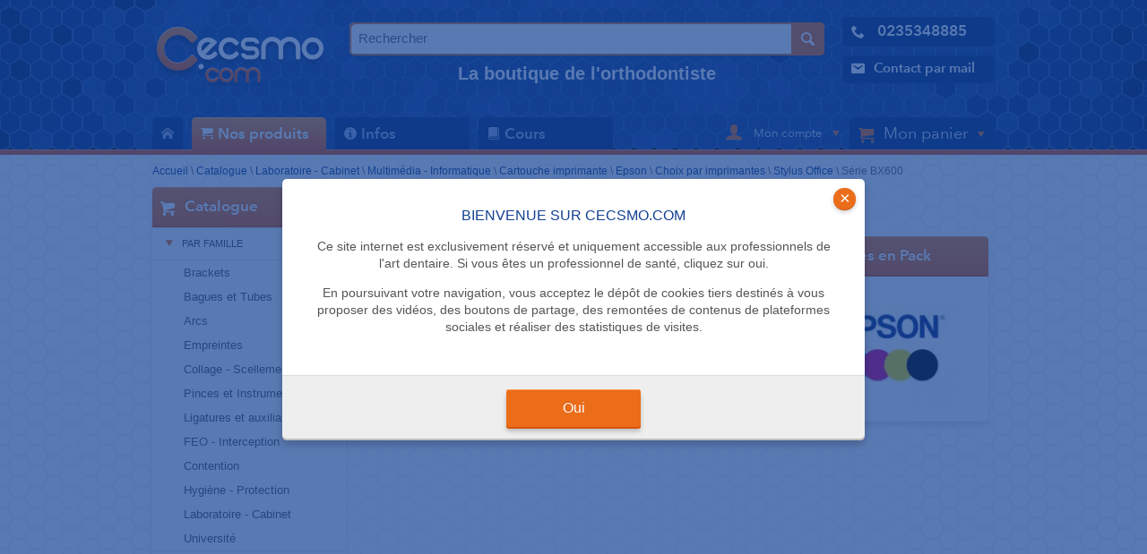

--- FILE ---
content_type: text/html
request_url: https://www.cecsmo.com/catalogue/par-famille/1713-serie-bx600
body_size: 10524
content:

<!DOCTYPE html><!--[if lt IE 7]>
<html class="no-js lt-ie9 lt-ie8 lt-ie7"> <![endif]-->
<!--[if IE 7]>
<html class="no-js lt-ie9 lt-ie8"> <![endif]-->
<!--[if IE 8]>
<html class="no-js lt-ie9"> <![endif]-->
<!--[if gt IE 8]><!-->
<html lang="en" class="no-js"> <!--<![endif]-->
<head>
    <meta charset="utf-8">
    <meta http-equiv="X-UA-Compatible" content="IE=edge,chrome=1">
    <meta name="viewport" content="width=device-width, initial-scale=1">
    <!-- ADD BOOTSTRAP HERE -->
    <title>Série BX600 -  Cecsmo</title>
    <meta name="description" content="">

    
    
    <!-- Place favicon.ico and apple-touch-icon.png in the root directory -->
    <link rel="icon" type="image/png" href="/img/favicon.png"/>

    <!-- Minified CSS : see config in public/min/groupsConfig.php -->
    <link rel="stylesheet" href="/min/mainCss.css?v=1.6.2">

    <style>
        /* Prevents slides from flashing */
        #slides {
            display: none;
        }
    </style>

    <script type="text/javascript">
        var taux_tva = 20.0;
        var coeff_conv_ttc_2_ht = 0.833333;

    </script>

</head>
<body
    class="habillage"
    style="
        background-color:#ffffff;
        background-image:url(https://www.cecsmo.com/img/bg-honeycomb-body.gif);
    "
>
<!--[if lt IE 7]>
<p class="chromeframe">You are using an <strong>outdated</strong> browser.
    Please <a href="http://browsehappy.com/">upgrade your browser</a> or <a
            href="http://www.google.com/chromeframe/?redirect=true">activate
        Google Chrome Frame</a> to improve your experience.</p>
<![endif]-->



<header class="header">

    <div class="headerContent">

        <!-- LOGO -->

        <div class="logo">
            <a href="https://www.cecsmo.com"><img src="/img/header_logoCecsmo.png" alt="Cecsmo.com" /></a>
        </div>

        <!-- Bannière entete -->

        <!-- EDIT - Phil 10-01-2022
        <div class="slogan hide-on-medium">
            <a  style="color: #d3ddef"
                href="/infos/article/les-de-cecsmo-com">

                <strong>La boutique de l'orthodontiste</strong><br>Qualité, prix, service et bien plus encore

            </a>
        </div>
-->
    <!--<div class="slogan hide-on-medium">-->
    <div class="slogan hide-on-mobile">
        <div class="widgetSearch">
            <form action="/search" method="get">
                <input type="text" name="patern" placeholder="Rechercher" value="" />
                <input class="submit" type="image" src="/img/widget_search_picto.png" />
                                                            <input type="hidden" name="sources[categories]" value="1" />
                                            <input type="hidden" name="sources[produits]" value="1" />
                                                </form>
        </div>
        <a  class="hide-on-medium" style="color: #d3ddef"
                href="/infos/article/les-de-cecsmo-com">

                <strong>La boutique de l'orthodontiste</strong>

            </a>
    </div>
<!-- end edit -->


        <ul class="contacts">
            <li>
                <a href="tel:0235348885">
                    <span class="icon icon-phone2"></span>
                    <strong class="hide-on-mobile">0235348885</strong>
                </a>
            </li>
            <li>
                <a href="/contact">
                    <span class="icon icon-envelop5"></span><span class="hide-on-mobile">Contact par mail</span>
                </a>
            </li>
        </ul>

        <a href="#" id="mobileNavLink" class="hide-on-desktop"><span class="icon icon-menu7"></span></a>
    </div>


    <nav class="menu" role="navigation">

        <div class="navWrapper">
            <ul><li class="home"><a class="" href="/" title=" Accueil"><span class="icon icon-home2"></span><span class="hide-on-desktop hide-on-medium display-on-mobile"> Accueil</span></a></li><li class=""><a class="orange" href="/catalogue" title="Nos produits"><span class="icon icon-cart"></span>Nos produits</a><ul><li><a class="first" href="/catalogue/par-famille/141-brackets" title="Brackets">Brackets</a><ul><li><a class="first" href="/catalogue/par-famille/142-brackets" title="Brackets">Brackets</a></li><li><a  href="/catalogue/par-famille/203-kit-brackets" title="Kit brackets">Kit brackets</a></li><li><a  href="/catalogue/par-famille/164-bouton-a-coller" title="Bouton">Bouton</a></li><li><a  href="/catalogue/par-famille/2741-mini-mold" title="Mini-Mold">Mini-Mold</a></li><li><a  href="/catalogue/par-famille/208-cire-de-protection" title="Cire de protection">Cire de protection</a></li><li><a  href="/catalogue/par-famille/3487-jauge-de-positionnement" title="Jauge de positionnement">Jauge de positionnement</a></li><li><a  href="/catalogue/par-famille/143-rangement" title="Rangement">Rangement</a></li><li><a class="last" href="/catalogue/par-famille/2202-typodont" title="Typodont">Typodont</a></li></ul></li><li><a  href="/catalogue/par-famille/8-bagues-et-tubes" title="Bagues et Tubes">Bagues et Tubes</a><ul><li><a class="first" href="/catalogue/par-famille/165-bague-1ere-molaire" title="Bague 1ère molaire">Bague 1ère molaire</a></li><li><a  href="/catalogue/par-famille/166-bague-2eme-molaire" title="Bague 2ème molaire">Bague 2ème molaire</a></li><li><a  href="/catalogue/par-famille/167-bague-premolaire" title="Bague prémolaire">Bague prémolaire</a></li><li><a  href="/catalogue/par-famille/199-kits-bagues" title="Kits bagues">Kits bagues</a></li><li><a  href="/catalogue/par-famille/1271-bagues-sur-commande" title="Bagues sur commande">Bagues sur commande</a></li><li><a  href="/catalogue/par-famille/22-tubes-a-coller" title="Tubes à coller">Tubes à coller</a></li><li><a  href="/catalogue/par-famille/4063-cleat-et-fourreau-a-souder" title="Cleat et fourreau à souder">Cleat et fourreau à souder</a></li><li><a class="last" href="/catalogue/par-famille/140-rangement" title="Rangement">Rangement</a></li></ul></li><li><a  href="/catalogue/par-famille/10-arcs" title="Arcs">Arcs</a><ul><li><a class="first" href="/catalogue/par-famille/169-arcs" title="Arcs">Arcs</a></li><li><a class="last" href="/catalogue/par-famille/168-accessoires" title="Accessoires">Accessoires</a></li></ul></li><li><a  href="/catalogue/par-famille/12-empreintes" title="Empreintes">Empreintes</a><ul><li><a class="first" href="/catalogue/par-famille/1199-porte-empreintes" title="Porte-empreintes">Porte-empreintes</a></li><li><a  href="/catalogue/par-famille/1145-silicone" title="Silicone">Silicone</a></li><li><a  href="/catalogue/par-famille/379-alginate" title="Alginate">Alginate</a></li><li><a class="last" href="/catalogue/par-famille/449-accessoires" title="Accessoires">Accessoires</a></li></ul></li><li><a  href="/catalogue/par-famille/17-collage-scellement" title="Collage - Scellement">Collage - Scellement</a><ul><li><a class="first" href="/catalogue/par-famille/161-scellement-bagues" title="Scellement bagues">Scellement bagues</a></li><li><a  href="/catalogue/par-famille/162-colle-brackets" title="Colle brackets">Colle brackets</a></li><li><a  href="/catalogue/par-famille/213-collage-contention" title="Collage contention">Collage contention</a></li><li><a  href="/catalogue/par-famille/1121-composites" title="Composites">Composites</a></li><li><a  href="/catalogue/par-famille/1126-mordan-age" title="Mordançage">Mordançage</a></li><li><a  href="/catalogue/par-famille/75-silane-et-primer" title="Silane et primer">Silane et primer</a></li><li><a  href="/catalogue/par-famille/445-lampes" title="Lampes">Lampes</a></li><li><a  href="/catalogue/par-famille/1154-ecarteur-de-joues" title="Ecarteur de joues">Ecarteur de joues</a></li><li><a class="last" href="/catalogue/par-famille/1163-accessoires" title="Accessoires">Accessoires</a></li></ul></li><li><a  href="/catalogue/par-famille/9-pinces-et-instruments" title="Pinces et Instruments">Pinces et Instruments</a><ul><li><a class="first" href="/catalogue/par-famille/150-pinces" title="Pinces">Pinces</a></li><li><a  href="/catalogue/par-famille/215-instruments-a-main" title="Instruments à main">Instruments à main</a></li><li><a  href="/catalogue/par-famille/216-instruments-rotatifs" title="Instruments rotatifs">Instruments rotatifs</a></li><li><a  href="/catalogue/par-famille/1576-aeropolisseur" title="Aéropolisseur">Aéropolisseur</a></li><li><a  href="/catalogue/par-famille/1577-detartreur" title="Détartreur">Détartreur</a></li><li><a  href="/catalogue/par-famille/2706-embout-panoramique" title="Embout panoramique">Embout panoramique</a></li><li><a  href="/catalogue/par-famille/2120-photo" title="Photo">Photo</a></li><li><a  href="/catalogue/par-famille/2813-sableuse" title="Sableuse">Sableuse</a></li><li><a class="last" href="/catalogue/par-famille/151-accessoires" title="Accessoires">Accessoires</a></li></ul></li><li><a  href="/catalogue/par-famille/16-ligatures-et-accessoires" title="Ligatures et auxiliaires">Ligatures et auxiliaires</a><ul><li><a class="first" href="/catalogue/par-famille/96-modules-elastomeriques" title="Modules élastomériques">Modules élastomériques</a></li><li><a  href="/catalogue/par-famille/157-ressorts" title="Ressorts">Ressorts</a></li><li><a  href="/catalogue/par-famille/3762-torque-rotation" title="Torque - Rotation">Torque - Rotation</a></li><li><a  href="/catalogue/par-famille/122-separateurs" title="Séparateurs">Séparateurs</a></li><li><a  href="/catalogue/par-famille/114-ligatures-metalliques" title="Ligatures métalliques">Ligatures métalliques</a></li><li><a  href="/catalogue/par-famille/171-chainettes-elastiques" title="Chaînettes élastiques">Chaînettes élastiques</a></li><li><a  href="/catalogue/par-famille/121-elastiques" title="Elastiques">Elastiques</a></li><li><a  href="/catalogue/par-famille/2315-crochet-potence-stop" title="Crochet - Potence - Stop">Crochet - Potence - Stop</a></li><li><a  href="/catalogue/par-famille/3964-accesoires" title="Accesoires pour aligneurs">Accesoires pour aligneurs</a></li><li><a class="last" href="/catalogue/par-famille/123-accessoires" title="Accessoires divers">Accessoires divers</a></li></ul></li><li><a  href="/catalogue/par-famille/13-feo-interception" title="FEO - Interception">FEO - Interception</a><ul><li><a class="first" href="/catalogue/par-famille/193-modules-de-securite" title="Modules de sécurité">Modules de sécurité</a></li><li><a  href="/catalogue/par-famille/2116-position-trainer" title="Position trainer">Position trainer</a></li><li><a  href="/catalogue/par-famille/159-casques-de-traction" title="Casques de traction">Casques de traction</a></li><li><a  href="/catalogue/par-famille/148-bandes-de-nuque" title="Bandes de nuque">Bandes de nuque</a></li><li><a class="last" href="/catalogue/par-famille/147-arcs-faciaux" title="Arcs faciaux">Arcs faciaux</a></li></ul></li><li><a  href="/catalogue/par-famille/18-contention" title="Contention">Contention</a><ul><li><a class="first" href="/catalogue/par-famille/3154-pre-finisher" title="Pre-Finisher®">Pre-Finisher®</a></li><li><a  href="/catalogue/par-famille/3767-fils-de-contention" title="Fils de contention">Fils de contention</a></li><li><a  href="/catalogue/par-famille/214-collage" title="Collage">Collage</a></li><li><a class="last" href="/catalogue/par-famille/160-boites-d-orthodontie" title="Boîtes d'orthodontie">Boîtes d'orthodontie</a></li></ul></li><li><a  href="/catalogue/par-famille/14-hygiene-protection" title="Hygiène - Protection">Hygiène - Protection</a><ul><li><a class="first" href="/catalogue/par-famille/48-gants" title="Gants">Gants</a></li><li><a  href="/catalogue/par-famille/70-soin-pour-mains-et-visage" title="Soin pour mains et visage">Soin pour mains et visage</a></li><li><a  href="/catalogue/par-famille/67-masque-lunettes" title="Masque - Lunettes">Masque - Lunettes</a></li><li><a  href="/catalogue/par-famille/993-serviettes-papier-wc" title="Serviettes - Papier WC">Serviettes - Papier WC</a></li><li><a  href="/catalogue/par-famille/411-pompes-a-salive-canules" title="Pompes à salive - Canules">Pompes à salive - Canules</a></li><li><a  href="/catalogue/par-famille/402-gobelets" title="Gobelets">Gobelets</a></li><li><a  href="/catalogue/par-famille/158-brossage-cire" title="Brossage - Cire">Brossage - Cire</a></li><li><a  href="/catalogue/par-famille/60-decontamination" title="Décontamination">Décontamination</a></li><li><a  href="/catalogue/par-famille/1602-protection" title="Protection">Protection</a></li><li><a  href="/catalogue/par-famille/76-sterilisateurs-gaines" title="Stérilisateurs - Gaines">Stérilisateurs - Gaines</a></li><li><a  href="/catalogue/par-famille/1221-cardes-pour-fraises" title="Cardes pour fraises">Cardes pour fraises</a></li><li><a class="last" href="/catalogue/par-famille/1454-poubelles-sacs" title="Poubelles - Sacs">Poubelles - Sacs</a></li></ul></li><li><a  href="/catalogue/par-famille/15-laboratoire" title="Laboratoire - Cabinet">Laboratoire - Cabinet</a><ul><li><a class="first" href="/catalogue/par-famille/218-pl-tre" title="Plâtre">Plâtre</a></li><li><a  href="/catalogue/par-famille/1621-taille-pl-tre" title="Taille-plâtre">Taille-plâtre</a></li><li><a  href="/catalogue/par-famille/222-resine" title="Résine">Résine</a></li><li><a  href="/catalogue/par-famille/1667-thermoformage" title="Thermoformage">Thermoformage</a></li><li><a  href="/catalogue/par-famille/3202-empreintes" title="Empreintes">Empreintes</a></li><li><a  href="/catalogue/par-famille/427-moteurs-de-laboratoire" title="Moteurs de laboratoire">Moteurs de laboratoire</a></li><li><a  href="/catalogue/par-famille/221-fils" title="Fils">Fils</a></li><li><a  href="/catalogue/par-famille/220-verin-disjoncteur" title="Vérin - Disjoncteur">Vérin - Disjoncteur</a></li><li><a  href="/catalogue/par-famille/3786-materiel-cabinet" title="Matériel cabinet">Matériel cabinet</a></li><li><a  href="/catalogue/par-famille/1213-accessoires" title="Accessoires laboratoire">Accessoires laboratoire</a></li><li><a  href="/catalogue/par-famille/1256-materiel-de-bureau" title="Matériel de bureau">Matériel de bureau</a></li><li><a  href="/catalogue/par-famille/1401-amenagement-du-bureau" title="Aménagement du bureau">Aménagement du bureau</a></li><li><a  href="/catalogue/par-famille/1388-enveloppe-pese-lettre" title="Enveloppe - Pèse-lettre">Enveloppe - Pèse-lettre</a></li><li><a  href="/catalogue/par-famille/1230-bureautique" title="Bureautique">Bureautique</a></li><li><a  href="/catalogue/par-famille/1424-tableau-presentoir" title="Tableau-Présentoir">Tableau-Présentoir</a></li><li><a  href="/catalogue/par-famille/363-mobilier" title="Mobilier">Mobilier</a></li><li><a  href="/catalogue/par-famille/1236-multimedia-informatique" title="Multimédia - Informatique">Multimédia - Informatique</a></li><li><a  href="/catalogue/par-famille/1369-papier-cahier-etiquette" title="Papier - Cahier - Etiquette">Papier - Cahier - Etiquette</a></li><li><a  href="/catalogue/par-famille/1342-classement-archivage" title="Classement - Archivage">Classement - Archivage</a></li><li><a  href="/catalogue/par-famille/237-calendrier-agenda" title="Calendrier - Agenda">Calendrier - Agenda</a></li><li><a  href="/catalogue/par-famille/1297-ecriture-regle-correction" title="Ecriture-Règle-Correction">Ecriture-Règle-Correction</a></li><li><a  href="/catalogue/par-famille/1320-adhesif-attache-decoupe" title="Adhésif-Attache-Découpe">Adhésif-Attache-Découpe</a></li><li><a  href="/catalogue/par-famille/2236-timbre-encre" title="Timbre - Encre">Timbre - Encre</a></li><li><a  href="/catalogue/par-famille/1583-negatoscope" title="Négatoscope">Négatoscope</a></li><li><a  href="/catalogue/par-famille/1436-droguerie-manutention" title="Droguerie - Manutention">Droguerie - Manutention</a></li><li><a  href="/catalogue/par-famille/3229-maroquinerie" title="Maroquinerie">Maroquinerie</a></li><li><a  href="/catalogue/par-famille/2768-boissons" title="Boissons">Boissons</a></li><li><a class="last" href="/catalogue/par-famille/2526-produit-derive" title="Produit dérivé">Produit dérivé</a></li></ul></li><li><a class="last" href="/catalogue/par-famille/2-universite" title="Université">Université</a></li></ul></li><li class=""><a class="" href="/infos" title="Infos"><span class="icon icon-info2"></span>Infos</a><ul><li><a class="first" href="/infos/actualite" title="Actualité">Actualité</a><ul><li><a class="first" href="/infos/article/13/apres-les-arcs-blancs-les-arcs-colores-prix-5-00-ttc-l-arc" title="Après les arcs blancs, les arcs colorés - Prix : 5,00 € TTC l'arc">Après les arcs blancs, les arcs colorés - Prix : 5,00 € TTC l'arc</a></li><li><a  href="/infos/article/21/l-orthodontie-tout-simplement" title="L'orthodontie tout simplement">L'orthodontie tout simplement</a></li><li><a  href="/infos/article/67/sacem-musique-television-et-cabinet" title="SACEM, musique, télévision et cabinet">SACEM, musique, télévision et cabinet</a></li><li><a  href="/infos/article/78/le-cautionnement-de-l-orthodontiste" title="Le cautionnement de l'orthodontiste">Le cautionnement de l'orthodontiste</a></li><li><a  href="/infos/article/109/les-avis-sur-internet-tremplin-ou-fleau" title="Les avis sur Internet : tremplin ou fléau?">Les avis sur Internet : tremplin ou fléau?</a></li><li><a class="last" href="/infos/article/217/minute-ortho-l-occlusion" title="L’occlusion en orthodontie">L’occlusion en orthodontie</a></li></ul></li><li><a  href="/infos/test-produit" title="Test produit">Test produit</a><ul><li><a class="first" href="/infos/article/9/lampe-db-682-de-coxo" title="Lampe DB-682 de Coxo">Lampe DB-682 de Coxo</a></li><li><a  href="/infos/article/20/tabouret-sting-st-chrome" title="Tabouret STING ST Chrome">Tabouret STING ST Chrome</a></li><li><a class="last" href="/infos/article/100/l-onduleur-back-ups-pro-900" title="L'onduleur Back UPS Pro 900">L'onduleur Back UPS Pro 900</a></li></ul></li><li><a  href="/infos/congres" title="Congrès">Congrès</a></li><li><a  href="/infos/petites-annonces" title="Petites-annonces">Petites-annonces</a></li><li><a  href="/infos/textes-legaux" title="Textes légaux">Textes légaux</a><ul><li><a class="first" href="/infos/article/64/1-gestion-des-sinistres" title="1. Gestion des sinistres">1. Gestion des sinistres</a></li><li><a  href="/infos/article/28/2-code-de-deontologie" title="2. Code de déontologie">2. Code de déontologie</a></li><li><a  href="/infos/article/29/3-contrats-de-travail" title="3. Contrats de travail">3. Contrats de travail</a></li><li><a  href="/infos/article/30/4-radioprotection" title="4. Radioprotection">4. Radioprotection</a></li><li><a  href="/infos/article/31/5-locaux-professionnels" title="5. Locaux professionnels">5. Locaux professionnels</a></li><li><a  href="/infos/article/32/6-devis-type" title="6. Devis type">6. Devis type</a></li><li><a  href="/infos/article/33/7-cmu-tiers-payant" title="7. CMU - Tiers Payant">7. CMU - Tiers Payant</a></li><li><a  href="/infos/article/34/8-nomenclature" title="8. Nomenclature">8. Nomenclature</a></li><li><a class="last" href="/infos/article/35/9-societe-de-praticiens" title="9. Société de Praticiens">9. Société de Praticiens</a></li></ul></li><li><a  href="/infos/adresses-utiles" title="Adresses utiles">Adresses utiles</a><ul><li><a class="first" href="/infos/article/59/ordre-national" title="Ordre national">Ordre national</a></li><li><a  href="/infos/article/60/conseils-regionaux-et-interregionaux" title="Conseils régionaux et interrégionaux">Conseils régionaux et interrégionaux</a></li><li><a  href="/infos/article/61/conseils-departementaux" title="Conseils départementaux">Conseils départementaux</a></li><li><a class="last" href="/infos/article/62/cpam-numero-unique-36-46" title="CPAM (Numéro unique : 36 46)">CPAM (Numéro unique : 36 46)</a></li></ul></li><li><a  href="/infos/cgv-mentions-legales" title="CGV - Mentions Légales">CGV - Mentions Légales</a><ul><li><a class="first" href="/infos/article/63/cgv" title="CGV">CGV</a></li><li><a  href="/infos/article/65/mentions-legales" title="Mentions légales">Mentions légales</a></li><li><a class="last" href="/infos/article/156/politique-de-confidentialite" title="Politique de confidentialité">Politique de confidentialité</a></li></ul></li><li><a  href="/infos/nos-atouts" title="Nos atouts">Nos atouts</a><ul><li><a class="first" href="/infos/article/83/paiement-securise" title="Paiement sécurisé">Paiement sécurisé</a></li><li><a  href="/infos/article/84/livraison" title="Livraison">Livraison</a></li><li><a  href="/infos/article/85/qui-sommes-nous" title="Qui sommes-nous ?">Qui sommes-nous ?</a></li><li><a  href="/infos/article/86/politique-de-retours" title="Politique de retours">Politique de retours</a></li><li><a  href="/infos/article/87/offres-personnalisees" title="Offres personnalisées">Offres personnalisées</a></li><li><a  href="/infos/article/88/les-de-cecsmo-com" title="Les + de Cecsmo.com">Les + de Cecsmo.com</a></li><li><a  href="/infos/article/89/remises-fidelite" title="Remises "Fidélité"">Remises "Fidélité"</a></li><li><a class="last" href="/infos/article/123/votre-premiere-installation" title="Votre première installation">Votre première installation</a></li></ul></li><li><a class="last" href="/infos/newsletters" title="Newsletters">Newsletters</a><ul><li><a class="first" href="/infos/article/216/noel-newsletter" title="Noël Newsletter">Noël Newsletter</a></li></ul></li></ul></li><li class=""><a class="" href="/cours" title="Cours"><span class="icon icon-book3"></span>Cours</a><ul><li><a class="first" href="/cours/1-croissance/theories-de-croissance" title="1. Croissance">1. Croissance</a><ul><li><a class="first" href="/cours/1-croissance/theories-de-croissance" title="Théories de croissance">Théories de croissance</a></li></ul></li><li><a  href="/cours/2-occlusion/l-occlusion-en-orthodontie" title="2. Occlusion">2. Occlusion</a><ul><li><a class="first" href="/cours/2-occlusion/l-occlusion-en-orthodontie" title="L’occlusion en orthodontie">L’occlusion en orthodontie</a></li></ul></li><li><a  href="/cours/3-pathologie" title="3. Pathologie">3. Pathologie</a></li><li><a  href="/cours/4-radiologie/points-lignes-plans" title="4. Radiologie">4. Radiologie</a><ul><li><a class="first" href="/cours/4-radiologie/points-lignes-plans" title="Points - Lignes - Plans">Points - Lignes - Plans</a></li></ul></li><li><a  href="/cours/5-biomecanique" title="5. Biomécanique">5. Biomécanique</a></li><li><a  href="/cours/6-traitement" title="6. Traitement">6. Traitement</a></li><li><a class="last" href="/infos/glossaire" title="7. Glossaire">7. Glossaire</a></li></ul></li><li class="hide-on-desktop hide-on-medium display-on-mobile-block"><a class="" href="/contact" title=" Nous contacter"><span class="icon icon-envelop5"></span> Nous contacter</a></li></ul>            <div class="headerRightNav">

                <div class="account">
                    <a href="#" class="accountBtn">
                        <span class="icon icon-user"></span>
                        <span class="hide-on-medium display-on-mobile">
                        &nbsp;Mon compte&nbsp;                            </span>
                        <img class="hide-on-mobile" src="/img/header_account_fleche.png" />
                    </a>

                    <div class="accountContent">
                                                    <form enctype="application/x-www-form-urlencoded" action="/auth/connexion" method="post" class="form">
                                <input type="text" name="user_login" id="user_login" placeholder="Adresse email" />
                                <input type="password" name="user_password" id="user_password" placeholder="mot de passe" class="password" /><input type="submit" value="OK" class="submit" />
                                <p><input id="remind" type="checkbox" name="reminduser" class="checkbox" />&nbsp;<label for="remind">Se souvenir de moi</label></p>
                            </form>
                            <p>
                                <a href="/auth/inscription"><img src="/img/header_account_picto_newaccount.png" />&nbsp;Devenir membre</a><br/>
                                <a href="/recuperation-de-mot-de-passe/indiquer-votre-email"><img src="/img/header_account_picto_looseaccount.png" />&nbsp;Mot de passe oublié</a><br/>
                                <a href="/auth/inscription"><img src="/img/header_account_picto_whyaccount.png" />&nbsp;Pourquoi devenir membre ?</a></p>
                        
                    </div>
                </div>

                <div class="cart">
                      <a href="/catalogue/panier" class="cartBtn">
                        <span class="icon icon-cart"></span>
                        <span class="hide-on-medium display-on-mobile">Mon panier</span>
                        <span class="hide-on-desktop hide-on-medium display-on-mobile productsCount">(0 article)</span>
                        <img src="/img/header_account_fleche.png" class="hide-on-mobile">
                    </a>
                    <div class="cartContent">
                        <h3>0 produit dans votre panier</h3>
                        <p><a href="/catalogue/panier" class="btn_orange">Voir mon panier</a></p>
    					<ul>
    						<li><a href="/catalogue/panier/vider"><span class="icon icon-cross2"></span>Vider mon panier</a></li>
    						    					</ul>
                    </div>
                </div>

            </div>
        </div>
        <div class="clear"></div>
    </nav>

    <div class="mobileSearch hide-on-desktop">

        <form action="/search" method="get">
            <input type="text" name="patern" placeholder="Rechercher" value="" />

                                                <input type="hidden" name="sources[categories]" value="1" />
                                    <input type="hidden" name="sources[produits]" value="1" />
                                    </form>
    </div>

</header>

<div id="notifications" class="notificationOverlay">
    <ul>
        <li>
            <h2>Bienvenue sur Cecsmo.com</h2>
            <p>
                Ce site internet est exclusivement réservé et uniquement accessible aux professionnels de l'art dentaire.
                Si vous êtes un professionnel de santé, cliquez sur oui.
            </p>
            <p>
                En poursuivant votre navigation, vous acceptez le dépôt de cookies tiers destinés à vous proposer
                des vidéos, des boutons de partage, des remontées de contenus de plateformes sociales et
                réaliser des statistiques de visites.
            </p>
        </li>
        <a class="notificationClose" href="javascript:void(0);">&times;</a>
        <footer class="notificationFooter">
            <a href="/disableQualifiedUserNotification" class="btn btn_orange">Oui</a>
        </footer>
    </ul>
</div>

<div class="breadcrumb"><a href="/" title="Rejoindre la page d'accueil.">Accueil</a> \ <a href="https://www.cecsmo.com/catalogue" title="Rejoindre le catalogue.">Catalogue</a> \ <a href="https://www.cecsmo.com/catalogue/par-famille/15-laboratoire" title="Laboratoire - Cabinet">Laboratoire - Cabinet</a> \ <a href="https://www.cecsmo.com/catalogue/par-famille/1236-multimedia-informatique" title="Multimédia - Informatique">Multimédia - Informatique</a> \ <a href="https://www.cecsmo.com/catalogue/par-famille/481-cartouche-imprimante" title="Cartouche imprimante">Cartouche imprimante</a> \ <a href="https://www.cecsmo.com/catalogue/par-famille/483-epson" title="Epson">Epson</a> \ <a href="https://www.cecsmo.com/catalogue/par-famille/488-choix-par-imprimantes" title="Choix par imprimantes">Choix par imprimantes</a> \ <a href="https://www.cecsmo.com/catalogue/par-famille/1707-stylus-office" title="Stylus Office">Stylus Office</a> \ <span>Série BX600</span></div><div class="mainWrapper">

	<div class="flexWrapper">

        <style>
ul#menuLateralBoutique li ul {
	display: none;
}
ul#menuLateralBoutique li.open ul {
	display: block;
}
</style>
<div class="sidebar hide-on-mobile">

	<!--
<noscript>
	<div class="whitebloc">
			<hgroup class="">
				<h3>&nbsp;Attention</h3>
			</hgroup>
			<p style="padding:0 10px 10px 10px;font-size: 12px;">
				Ce site requiert l'activation de Javascript.
			</p>
	</div>
</noscript>
<div class="widgetSearch">
	<form action="/search" method="get">
		<input type="text" name="patern" placeholder="Rechercher" value="" />
		<input class="submit" type="image" src="/img/widget_search_picto.png" />
									<input type="hidden" name="sources[categories]" value="1" />
							<input type="hidden" name="sources[produits]" value="1" />
						</form>
</div>
			-->
	<div class="whitebloc catalogueMenuList">
		<hgroup class="orange">
			<h1><img src="/img/widget_hgroup_picto_caddie.png"> Catalogue</h1>
		</hgroup>
		<div class="content">
			<ul id="menuLateralBoutique">

				<li class="open"><h2 class="menuListHighligth"><div class="puceOrangeAccordeon puceOrangeAccordeonSelected"></div>Par famille</h2><ul><li><a class="" href="/catalogue/par-famille/141-brackets">Brackets</a></li><li><a class="" href="/catalogue/par-famille/8-bagues-et-tubes">Bagues et Tubes</a></li><li><a class="" href="/catalogue/par-famille/10-arcs">Arcs</a></li><li><a class="" href="/catalogue/par-famille/12-empreintes">Empreintes</a></li><li><a class="" href="/catalogue/par-famille/17-collage-scellement">Collage - Scellement</a></li><li><a class="" href="/catalogue/par-famille/9-pinces-et-instruments">Pinces et Instruments</a></li><li><a class="" href="/catalogue/par-famille/16-ligatures-et-accessoires">Ligatures et auxiliaires</a></li><li><a class="" href="/catalogue/par-famille/13-feo-interception">FEO - Interception</a></li><li><a class="" href="/catalogue/par-famille/18-contention">Contention</a></li><li><a class="" href="/catalogue/par-famille/14-hygiene-protection">Hygiène - Protection</a></li><li><a class="" href="/catalogue/par-famille/15-laboratoire">Laboratoire - Cabinet</a></li><li><a class="last" href="/catalogue/par-famille/2-universite">Université</a></li></ul></li>

			</ul>
			<ul>
				<li><h2><a href="/catalogue/par-marque"><div class="puceOrangeAccordeon"></div>Par marque</a></h2></li>
			</ul>

		</div>
	</div>

	<!--
<div class="whitebloc widgetFB">
	<div class="fb-like-box fb_iframe_widget" data-href="http://www.facebook.com/madeforweb" data-width="292" data-show-faces="false" data-stream="false" data-header="false" fb-xfbml-state="rendered"><span style="height: 62px; width: 292px;"><iframe id="f350b2a0" name="f2dd3571a4" scrolling="no" style="border: none; overflow: hidden; height: 62px; width: 292px;" class="fb_ltr" src="http://www.facebook.com/plugins/likebox.php?api_key=277280558967434&amp;locale=fr_FR&amp;sdk=joey&amp;channel=http%3A%2F%2Fstatic.ak.facebook.com%2Fconnect%2Fxd_arbiter.php%3Fversion%3D24%23cb%3Df76ca5da8%26origin%3Dhttp%253A%252F%252Fmadefor.dev%252Ffbb0ac378%26domain%3Dmadefor.dev%26relation%3Dparent.parent&amp;height=62&amp;header=false&amp;show_faces=false&amp;stream=false&amp;width=292&amp;href=http%3A%2F%2Fwww.facebook.com%2Fmadeforweb&amp;colorscheme=light&amp;show_border=true" kwframeid="1"></iframe></span></div>
</div>
-->
</div><!-- rightCol -->        <div class="mainColumn">
            <h1 class="productListTitle"><span class="icon icon-arrow-down"></span>Série BX600</h1>
            <div class="grid-3">
                <ul>
                                            <li>
                            <a href="/catalogue/par-famille/1718-cartouches-noir"
                               title="Cartouches noir">
                                <article class="whitebloc productBloc widgetSpecialCat ">
                                    <hgroup class="orange">
                                        <h2>Cartouches noir</h2>
                                    </hgroup>

                                    <div class="content">
                                        <img src="/uploads/images/categories/maxithumb/2211.jpg"
                                             title="Cartouches noir"
                                             class="illus">
                                    </div>
                                </article>
                            </a>
                        </li>
                                            <li>
                            <a href="/catalogue/par-famille/1820-cartouches-couleur"
                               title="Cartouches couleur">
                                <article class="whitebloc productBloc widgetSpecialCat ">
                                    <hgroup class="orange">
                                        <h2>Cartouches couleur</h2>
                                    </hgroup>

                                    <div class="content">
                                        <img src="/uploads/images/categories/maxithumb/2247.jpg"
                                             title="Cartouches couleur"
                                             class="illus">
                                    </div>
                                </article>
                            </a>
                        </li>
                                            <li>
                            <a href="/catalogue/par-famille/1926-cartouches-en-pack"
                               title="Cartouches en Pack">
                                <article class="whitebloc productBloc widgetSpecialCat last">
                                    <hgroup class="orange">
                                        <h2>Cartouches en Pack</h2>
                                    </hgroup>

                                    <div class="content">
                                        <img src="/uploads/images/categories/maxithumb/2954.jpg"
                                             title="Cartouches en Pack"
                                             class="illus">
                                    </div>
                                </article>
                            </a>
                        </li>
                                    </ul>

                <a href="/catalogue/par-marque" class="btn_orange hide-on-desktop"><span class="icon icon-arrow-right"></span> Tri par marque</a>


            </div>
            <div class="clear"></div>
            
        </div><!-- mainColHome -->
    </div>


</div>

<div class="clear"></div>


<footer id="mainFooter">
    <div class="mainFooterWrapper">
        <ul class="footerList footerFirstList">
            <li>
                <a href="/infos/article/paiement-securise">
                    <div class="footerIcon">
                        <span class="icon icon-lock"></span>
                        <span class="icon icon-checkmark"></span>
                    </div>
                    <div class="footerItemContent">
                        <p class="footerItemTitle">Paiement sécurisé</p>
                        <p>Paiement par carte bleue et par chèque</p>
                    </div>
                </a>
            </li>

            <li>
                <a href="/infos/article/livraison">
                    <div class="footerIcon">
                        <span class="icon icon-truck2"></span>
                        <span class="icon icon-checkmark"></span>
                    </div>
                    <div class="footerItemContent">
                        <p class="footerItemTitle">expédition rapide</p>
                        <p>Livraison en 24/48 heures<br>Suivi colis par <strong>Geodis Calberson</strong></p>
                    </div>
                </a>
            </li>

            <li>
                <a href="/contact">
                    <div class="footerIcon">
                        <span class="icon icon-phone2"></span>
                        <span class="icon icon-checkmark"></span>
                    </div>
                    <div class="footerItemContent">
                        <p class="footerItemTitle">Un seul numéro : 02 35 34 88 85</p>
                        <p>Notre hotline répond à toutes vos questions<br>De 9h30 à 13h00 et de 14h00 à 17h00</p>
                    </div>
                </a>
            </li>
            <div class="clear"></div>

        </ul>

        <ul class="footerList footerSecondList">
            <li>
                <a href="/infos/article/les-de-cecsmo-com">
                    <div class="footerIcon">
                        <span class="icon icon-checkmark4"></span>
                    </div>
                    <div class="footerItemContent">
                        <p class="footerItemTitle">Les + de Cecsmo.com</p>
                        <p>Toutes les bonnes raisons de commander</p>
                    </div>
                </a>
            </li>

            <li>
                <a href="/catalogue">
                    <div class="footerIcon">
                        <span class="icon icon-cart"></span>
                    </div>
                    <div class="footerItemContent">
                        <p class="footerItemTitle">Nos produits</p>
                        <p>Cliquez ici pour un accès direct</p>
                    </div>
                </a>
            </li>

            <li>
                <a href="/infos">
                    <div class="footerIcon">
                        <span class="icon icon-info"></span>
                    </div>
                    <div class="footerItemContent">
                        <p class="footerItemTitle">Infos pratiques</p>
                        <p>Pour l'orthodontiste et son équipe</p>
                    </div>
                </a>
            </li>
            <li>
                <a href="/infos/article/qui-sommes-nous">
                    <div class="footerIcon">
                        <span class="icon icon-question3"></span>
                    </div>
                    <div class="footerItemContent">
                        <p class="footerItemTitle">Qui sommes nous ?</p>
                        <p>Voir notre équipe</p>
                    </div>
                </a>
            </li>

            <li>
                <a href="/contact">
                    <div class="footerIcon">
                        <span class="icon icon-envelop"></span>
                    </div>
                    <div class="footerItemContent">
                        <p class="footerItemTitle">Écrivez-nous</p>
                        <p>Nous répondons à votre mail sous 48h</p>
                    </div>
                </a>
            </li>

            <li>
                <a href="/auth/connexion">
                    <div class="footerIcon">
                        <span class="icon icon-user"></span>
                    </div>
                    <div class="footerItemContent">
                        <p class="footerItemTitle">Connexion</p>
                        <p>Pas encore de compte ? Cliquez ici</p>
                    </div>
                </a>
            </li>
            <div class="clear"></div>
        </ul>

    </div>

    <div class="secondFooter">
        <div class="secondFooterWrapper">
            <p>
                  <a href="/">Accueil</a>
                - <a href="/infos/article/mentions-legales">Mentions légales</a>
                - <a href="/infos/article/cgv">CGV</a>
                - <a href="/plan-du-site">Plan du site</a>
                - <a href="/contact">Contact</a>
            </p>
            <hr/>
            <p>
                Cecsmo.com est un site internet dédié à l'orthodontiste et à son cabinet. Nous vendons du matériel
                orthodontique tel que des brackets, des kits brackets, des boutons à coller, du rangement pour brackets,
                de la cire de protection, des typodonts de présentation, des bagues (1ère, 2ème molaires ainsi que
                prémolaires), des kits de bagues, des tubes à coller, du rangement pour bagues, des arcs, des
                porte-empreintes, du silicone, de l'alginate, du ciment de scellement pour bagues, du verre ionomère,
                de la colle à brackets et pour coller des fils de contention, des composites, du mordançage, des lampes
                à photopolymériser, des écarteurs de joues, des cotons salivaires, des pinces, des instruments à main
                et rotatifs, des fraises pour contre-angles et pour turbines, des fraises résines, des aéropolisseurs,
                des détartreurs, des modules élastomériques, des ressorts, des séparateurs, des ligatures métalliques,
                des fils élastiques, des chaînettes élastiques, des crochets et potences, des modules de sécurité, des
                position trainers, des casques de traction, des bandes de nuque, des arcs faciaux, des boîtes
                d'orthodontie, des gants, des masques et lunettes, des serviettes et du papier WC, des pompes à salive
                et canules d'aspiration, des gobelets, des kits de brossage et de la cire de protection, des produits
                de décontamination, des produits de nettoyage pour sols et surfaces, des stérilisateurs et des gaines
                de stérilisation, des cardes pour fraises. Nous vendons aussi du matériel de laboratoire tel que du
                plâtre, des tailles-plâtres, des appareils de thermoformage, des plaques à thermoformer, de la résine,
                des moteurs de laboratoire, des fils, des vérins et disjoncteurs. Notre site propose aussi des
                fournitures pour votre bureau, tels que des classeurs, des stylos, des ramettes de papier et des
                négatoscopes.
            </p>
            <br>
            <p>
                Nous distribuons de nombreuses marques telles que 3M, Acteon, Adenta, Air Wick, Ajax, Anios, Apple,
                Argos, Astek, Asus, Avery, Bausch, Bic, Bulky Soft, Busch, C2G, Canon, Carl Martin, CEP, Cominox,
                Contacez, Coxo, Deb, DentaFloc, Devolo, Dymo, Duracell, Elba, Elmex, EMS, Esselte, Euronda, Fellowes,
                Forestadent, Fujitsu, GBC, GC Europe, Glassex, Hager Werken, Harpic, Hartmann, Henry Schein, Heraeus
                Kulzer, Hubit, HTDental, ID-Logical, J&T, JPC, Kleenex, Leitz, Loctite, Lenovo, Micro-Mega, Microbrush,
                Microsoft, Myobrace, NSK, OrthoEssentials, Orthopli, Plantronics, Plasdent Corporation, Plydentco,
                Prodont Holliger, PT Protect, Safetool, Saga Dental, SDI, Sobytek, Speed Dental, Staedtler, Synology,
                TDK, Tecnodent, Tesan Tork, Transcend, Toshiba, Trodat, Unident, Us Orthodontic Product, W&H, Wehmer,
                Western Digital.
            </p>
            <hr/>
            <p>Cecsmo.com - Sarl au capital de 10000 euros - Code APE 4646Z</p>
        </div>
    </div>
</footer>

<!-- Minified JS : see config in public/min/groupsConfig.php -->

        <script type="text/javascript" src="/min/mainJs.js?v=1.6.2"></script>
		
        <!-- Facebook -->
        <div id="fb-root"></div>
        <script>
            (function(d, s, id) {
                var js, fjs = d.getElementsByTagName(s)[0];
                if (d.getElementById(id)) return;
                js = d.createElement(s); js.id = id;
                js.src = 'https://connect.facebook.net/fr_FR/sdk.js#xfbml=1&version=v2.12';
                fjs.parentNode.insertBefore(js, fjs);
            }(document, 'script', 'facebook-jssdk'));
        </script>

        <!--
        <div id="fb-root"></div>
        <script>
            (function(d, s, id) {
                var js, fjs = d.getElementsByTagName(s)[0];
                if (d.getElementById(id)) return;
                js = d.createElement(s); js.id = id;
                js.src = "//connect.facebook.net/fr_FR/sdk.js#xfbml=1&version=v2.5&appId=1065954370116819";
                fjs.parentNode.insertBefore(js, fjs);
            }(document, 'script', 'facebook-jssdk'));
        </script>
        -->

        <!-- Google analytics -->
        <script>
            (function(i,s,o,g,r,a,m){i['GoogleAnalyticsObject']=r;i[r]=i[r]||function(){
                (i[r].q=i[r].q||[]).push(arguments)},i[r].l=1*new Date();a=s.createElement(o),
                m=s.getElementsByTagName(o)[0];a.async=1;a.src=g;m.parentNode.insertBefore(a,m)
            })(window,document,'script','https://www.google-analytics.com/analytics.js','ga');
            ga('create', 'UA-64927472-1', 'auto');
            ga('send', 'pageview');
        </script>

    </body>
</html>


--- FILE ---
content_type: text/css; charset=utf-8
request_url: https://www.cecsmo.com/min/mainCss.css?v=1.6.2
body_size: 28771
content:
/*! normalize.css v1.1.0 | MIT License | git.io/normalize */
 article,aside,details,figcaption,figure,footer,header,hgroup,main,nav,section,summary{display:block}audio,canvas,video{display:inline-block;*display:inline;*zoom:1;}audio:not([controls]){display:none;height:0}[hidden]{display:none}html{font-size:100%;-webkit-text-size-adjust:100%;-ms-text-size-adjust:100%}html,button,input,select,textarea{font-family:sans-serif}body{margin:0}a:focus{outline:thin dotted}a:active,a:hover{outline:0}h1{font-size:2em;margin:.67em 0}h2{font-size:1.5em;margin:.83em 0}h3{font-size:1.17em;margin:1em 0}h4{font-size:1em;margin:1.33em 0}h5{font-size:.83em;margin:1.67em 0}h6{font-size:.67em;margin:2.33em 0}abbr[title]{border-bottom:1px dotted}b,strong{font-weight:bold}blockquote{margin:1em 40px}dfn{font-style:italic}hr{-moz-box-sizing:content-box;box-sizing:content-box;height:0}mark{background:#ff0;color:#000}p,pre{margin:1em 0}code,kbd,pre,samp{font-family:monospace,serif;_font-family:'courier new',monospace;font-size:1em}pre{white-space:pre;white-space:pre-wrap;word-wrap:break-word}q{quotes:none}q:before,q:after{content:'';content:none}small{font-size:80%}sub,sup{font-size:75%;line-height:0;position:relative;vertical-align:baseline}sup{top:-.5em}sub{bottom:-.25em}dl,menu,ol,ul{margin:1em 0}dd{margin:0 0 0 40px}menu,ol,ul{padding:0 0 0 40px}nav ul,nav ol{list-style:none;list-style-image:none}img{border:0;-ms-interpolation-mode:bicubic}svg:not(:root){overflow:hidden}figure{margin:0}form{margin:0}fieldset{border:1px solid silver;margin:0 2px;padding:.35em .625em .75em}legend{border:0;padding:0;white-space:normal;*margin-left:-7px;}button,input,select,textarea{font-size:100%;margin:0;vertical-align:baseline;*vertical-align:middle;}button,input{line-height:normal}button,select{text-transform:none}button,html input[type="button"],input[type="reset"],input[type="submit"]{-webkit-appearance:button;cursor:pointer;*overflow:visible;}button[disabled],html input[disabled]{cursor:default}input[type="checkbox"],input[type="radio"]{box-sizing:border-box;padding:0;*height:13px;*width:13px;}input[type="search"]{-webkit-appearance:textfield;-moz-box-sizing:content-box;-webkit-box-sizing:content-box;box-sizing:content-box}input[type="search"]::-webkit-search-cancel-button,input[type="search"]::-webkit-search-decoration{-webkit-appearance:none}button::-moz-focus-inner,input::-moz-focus-inner{border:0;padding:0}textarea{overflow:auto;vertical-align:top}table{border-collapse:collapse;border-spacing:0}html,button,input,select,textarea{color:#222}body{font-size:1em;line-height:1.4}::-moz-selection{background:#b3d4fc;text-shadow:none}::selection{background:#b3d4fc;text-shadow:none}hr{display:block;height:1px;border:0;border-top:1px solid #ccc;margin:1em 0;padding:0}img{vertical-align:middle}fieldset{border:0;margin:0;padding:0}textarea{resize:vertical}.chromeframe{margin:.2em 0;background:#ccc;color:#000;padding:.2em 0}.ir{background-color:transparent;border:0;overflow:hidden;*text-indent:-9999px;}.ir:before{content:"";display:block;width:0;height:150%}.hidden{display:none !important;visibility:hidden}.visuallyhidden{border:0;clip:rect(0 0 0 0);height:1px;margin:-1px;overflow:hidden;padding:0;position:absolute;width:1px}.visuallyhidden.focusable:active,.visuallyhidden.focusable:focus{clip:auto;height:auto;margin:0;overflow:visible;position:static;width:auto}.invisible{visibility:hidden}.clearfix:before,.clearfix:after{content:" ";display:table}.clearfix:after{clear:both}.clearfix{*zoom:1;}@media print{*{background:transparent !important;color:#000 !important;box-shadow:none !important;text-shadow:none !important}a,a:visited{text-decoration:underline}a[href]:after{content:" (" attr(href) ")"}abbr[title]:after{content:" (" attr(title) ")"}.ir a:after,a[href^="javascript:"]:after,a[href^="#"]:after{content:""}pre,blockquote{border:1px solid #999;page-break-inside:avoid}thead{display:table-header-group}tr,img{page-break-inside:avoid}img{max-width:100% !important}@page{margin:.5cm}p,h2,h3{orphans:3;widows:3}h2,h3{page-break-after:avoid}}@font-face{font-family:"AvenirR-old";src:url("../fonts/de6ddab4-6357-4d45-b626-52c3bd8fd77a.eot?#iefix");src:url("../fonts/de6ddab4-6357-4d45-b626-52c3bd8fd77a.eot?#iefix") format("eot"),url("../fonts/fb555151-cbda-4728-b28d-6e5f085c2d55.woff") format("woff"),url("../fonts/8c58f11b-45a1-43dc-995e-785023989e7e.ttf") format("truetype"),url("../fonts/28108543-a866-4464-b36d-3362b695bd4a.svg#28108543-a866-4464-b36d-3362b695bd4a") format("svg")}@font-face{font-family:"AvenirR";src:url("../fonts/7a1b7ae7-5c29-481f-83ac-652e932c5509.eot?#iefix");src:url("../fonts/7a1b7ae7-5c29-481f-83ac-652e932c5509.eot?#iefix") format("eot"),url("../fonts/3a42a252-67ff-4186-88cf-762f56719ca1.woff") format("woff"),url("../fonts/dbc39ae3-2636-4653-a23e-8938bce2cf51.ttf") format("truetype"),url("../fonts/8e46b6cb-85f2-4400-a9d8-7cbd8ed30dd8.svg#8e46b6cb-85f2-4400-a9d8-7cbd8ed30dd8") format("svg")}@font-face{font-family:"AvenirD";src:url("../fonts/7adddd91-84e0-4423-b40e-61945189916d.eot?#iefix");src:url("../fonts/7adddd91-84e0-4423-b40e-61945189916d.eot?#iefix") format("eot"),url("../fonts/b0908846-3d5c-4768-af33-5f968b1da156.woff") format("woff"),url("../fonts/fe1602be-28ca-467e-9cd3-7bfc586f31bc.ttf") format("truetype"),url("../fonts/440ef6e1-120f-4c11-9325-fc1d04d9d9a0.svg#440ef6e1-120f-4c11-9325-fc1d04d9d9a0") format("svg")}@font-face{font-family:'icomoon';src:url('../fonts/icomoon.eot?-ik96we');src:url('../fonts/icomoon.eot?#iefix-ik96we') format('embedded-opentype'),url('../fonts/icomoon.woff?-ik96we') format('woff'),url('../fonts/icomoon.ttf?-ik96we') format('truetype'),url('../fonts/icomoon.svg?-ik96we#icomoon') format('svg');font-weight:normal;font-style:normal}[class^="icon-"],[class*=" icon-"]{font-family:'icomoon';speak:none;font-style:normal;font-weight:normal;font-variant:normal;text-transform:none;line-height:1;-webkit-font-smoothing:antialiased;-moz-osx-font-smoothing:grayscale}.icon-home:before{content:"\e601"}.icon-home2:before{content:"\e602"}.icon-home3:before{content:"\e603"}.icon-home4:before{content:"\e604"}.icon-home5:before{content:"\e605"}.icon-home6:before{content:"\e606"}.icon-home7:before{content:"\e607"}.icon-home8:before{content:"\e608"}.icon-home9:before{content:"\e609"}.icon-office:before{content:"\e60a"}.icon-city:before{content:"\e60b"}.icon-newspaper:before{content:"\e60c"}.icon-magazine:before{content:"\e60d"}.icon-design:before{content:"\e60e"}.icon-pencil:before{content:"\e60f"}.icon-pencil2:before{content:"\e610"}.icon-pencil3:before{content:"\e611"}.icon-pencil4:before{content:"\e612"}.icon-pencil5:before{content:"\e613"}.icon-pencil6:before{content:"\e614"}.icon-pencil7:before{content:"\e615"}.icon-eraser:before{content:"\e616"}.icon-eraser2:before{content:"\e617"}.icon-eraser3:before{content:"\e618"}.icon-quill:before{content:"\e619"}.icon-quill2:before{content:"\e61a"}.icon-quill3:before{content:"\e61b"}.icon-quill4:before{content:"\e61c"}.icon-pen:before{content:"\e61d"}.icon-pen-plus:before{content:"\e61e"}.icon-pen-minus:before{content:"\e61f"}.icon-pen2:before{content:"\e620"}.icon-pen3:before{content:"\e621"}.icon-pen4:before{content:"\e622"}.icon-pen5:before{content:"\e623"}.icon-marker:before{content:"\e624"}.icon-marker2:before{content:"\e625"}.icon-blog:before{content:"\e626"}.icon-blog2:before{content:"\e627"}.icon-pen6:before{content:"\e628"}.icon-brush:before{content:"\e629"}.icon-spray:before{content:"\e62a"}.icon-palette:before{content:"\e62b"}.icon-palette2:before{content:"\e62c"}.icon-color-sampler:before{content:"\e62d"}.icon-toggle:before{content:"\e62e"}.icon-bucket:before{content:"\e62f"}.icon-bucket2:before{content:"\e630"}.icon-gradient:before{content:"\e631"}.icon-eyedropper:before{content:"\e632"}.icon-eyedropper2:before{content:"\e633"}.icon-eyedropper3:before{content:"\e634"}.icon-droplet:before{content:"\e635"}.icon-droplet2:before{content:"\e636"}.icon-droplet-contrast:before{content:"\e637"}.icon-color-clear:before{content:"\e638"}.icon-paint-format:before{content:"\e639"}.icon-stamp:before{content:"\e63a"}.icon-images:before{content:"\e63b"}.icon-image:before{content:"\e63c"}.icon-image2:before{content:"\e63d"}.icon-image-compare:before{content:"\e63e"}.icon-images2:before{content:"\e63f"}.icon-image3:before{content:"\e640"}.icon-images3:before{content:"\e641"}.icon-image4:before{content:"\e642"}.icon-image5:before{content:"\e643"}.icon-image6:before{content:"\e644"}.icon-camera:before{content:"\e645"}.icon-camera2:before{content:"\e646"}.icon-camera3:before{content:"\e647"}.icon-shutter:before{content:"\e648"}.icon-headphones:before{content:"\e649"}.icon-headset:before{content:"\e64a"}.icon-music:before{content:"\e64b"}.icon-music2:before{content:"\e64c"}.icon-music3:before{content:"\e64d"}.icon-music4:before{content:"\e64e"}.icon-music5:before{content:"\e64f"}.icon-music6:before{content:"\e650"}.icon-album:before{content:"\e651"}.icon-cassette:before{content:"\e652"}.icon-tape:before{content:"\e653"}.icon-piano:before{content:"\e654"}.icon-guitar:before{content:"\e655"}.icon-trumpet:before{content:"\e656"}.icon-speakers:before{content:"\e657"}.icon-play:before{content:"\e658"}.icon-play2:before{content:"\e659"}.icon-clapboard-play:before{content:"\e65a"}.icon-clapboard:before{content:"\e65b"}.icon-media:before{content:"\e65c"}.icon-presentation:before{content:"\e65d"}.icon-movie:before{content:"\e65e"}.icon-film:before{content:"\e65f"}.icon-film2:before{content:"\e660"}.icon-film3:before{content:"\e661"}.icon-film4:before{content:"\e662"}.icon-video-camera:before{content:"\e663"}.icon-video-camera2:before{content:"\e664"}.icon-video-camera-slash:before{content:"\e665"}.icon-video-camera3:before{content:"\e666"}.icon-video-camera4:before{content:"\e667"}.icon-video-camera-slash2:before{content:"\e668"}.icon-video-camera5:before{content:"\e669"}.icon-recording:before{content:"\e66a"}.icon-dice:before{content:"\e66b"}.icon-gamepad:before{content:"\e66c"}.icon-gamepad2:before{content:"\e66d"}.icon-gamepad3:before{content:"\e66e"}.icon-pacman:before{content:"\e66f"}.icon-spades:before{content:"\e670"}.icon-clubs:before{content:"\e671"}.icon-diamonds:before{content:"\e672"}.icon-chess-king:before{content:"\e673"}.icon-chess-queen:before{content:"\e674"}.icon-chess-rock:before{content:"\e675"}.icon-chess-bishop:before{content:"\e676"}.icon-chess-knight:before{content:"\e677"}.icon-chess-pawn:before{content:"\e678"}.icon-chess:before{content:"\e679"}.icon-bullhorn:before{content:"\e67a"}.icon-megaphone:before{content:"\e67b"}.icon-new:before{content:"\e67c"}.icon-connection:before{content:"\e67d"}.icon-connection2:before{content:"\e67e"}.icon-connection3:before{content:"\e67f"}.icon-connection4:before{content:"\e680"}.icon-podcast:before{content:"\e681"}.icon-station:before{content:"\e682"}.icon-station2:before{content:"\e683"}.icon-antenna:before{content:"\e684"}.icon-satellite-dish:before{content:"\e685"}.icon-satellite-dish2:before{content:"\e686"}.icon-feed:before{content:"\e687"}.icon-podcast2:before{content:"\e688"}.icon-antenna2:before{content:"\e689"}.icon-mic:before{content:"\e68a"}.icon-mic-off:before{content:"\e68b"}.icon-mic2:before{content:"\e68c"}.icon-mic-off2:before{content:"\e68d"}.icon-mic3:before{content:"\e68e"}.icon-mic4:before{content:"\e68f"}.icon-mic5:before{content:"\e690"}.icon-book:before{content:"\e691"}.icon-book2:before{content:"\e692"}.icon-book-play:before{content:"\e693"}.icon-book3:before{content:"\e694"}.icon-bookmark:before{content:"\e695"}.icon-books:before{content:"\e696"}.icon-archive:before{content:"\e697"}.icon-reading:before{content:"\e698"}.icon-library:before{content:"\e699"}.icon-library2:before{content:"\e69a"}.icon-graduation:before{content:"\e69b"}.icon-file-text:before{content:"\e69c"}.icon-profile:before{content:"\e69d"}.icon-file-empty:before{content:"\e69e"}.icon-file-empty2:before{content:"\e69f"}.icon-files-empty:before{content:"\e6a0"}.icon-files-empty2:before{content:"\e6a1"}.icon-file-plus:before{content:"\e6a2"}.icon-file-plus2:before{content:"\e6a3"}.icon-file-minus:before{content:"\e6a4"}.icon-file-minus2:before{content:"\e6a5"}.icon-file-download:before{content:"\e6a6"}.icon-file-download2:before{content:"\e6a7"}.icon-file-upload:before{content:"\e6a8"}.icon-file-upload2:before{content:"\e6a9"}.icon-file-check:before{content:"\e6aa"}.icon-file-check2:before{content:"\e6ab"}.icon-file-eye:before{content:"\e6ac"}.icon-file-eye2:before{content:"\e6ad"}.icon-file-text2:before{content:"\e6ae"}.icon-file-text3:before{content:"\e6af"}.icon-file-picture:before{content:"\e6b0"}.icon-file-picture2:before{content:"\e6b1"}.icon-file-music:before{content:"\e6b2"}.icon-file-music2:before{content:"\e6b3"}.icon-file-play:before{content:"\e6b4"}.icon-file-play2:before{content:"\e6b5"}.icon-file-video:before{content:"\e6b6"}.icon-file-video2:before{content:"\e6b7"}.icon-copy:before{content:"\e6b8"}.icon-copy2:before{content:"\e6b9"}.icon-file-zip:before{content:"\e6ba"}.icon-file-zip2:before{content:"\e6bb"}.icon-file-xml:before{content:"\e6bc"}.icon-file-xml2:before{content:"\e6bd"}.icon-file-css:before{content:"\e6be"}.icon-file-css2:before{content:"\e6bf"}.icon-file-presentation:before{content:"\e6c0"}.icon-file-presentation2:before{content:"\e6c1"}.icon-file-stats:before{content:"\e6c2"}.icon-file-stats2:before{content:"\e6c3"}.icon-file-locked:before{content:"\e6c4"}.icon-file-locked2:before{content:"\e6c5"}.icon-file-spreadsheet:before{content:"\e6c6"}.icon-file-spreadsheet2:before{content:"\e6c7"}.icon-copy3:before{content:"\e6c8"}.icon-copy4:before{content:"\e6c9"}.icon-paste:before{content:"\e6ca"}.icon-paste2:before{content:"\e6cb"}.icon-paste3:before{content:"\e6cc"}.icon-paste4:before{content:"\e6cd"}.icon-stack:before{content:"\e6ce"}.icon-stack2:before{content:"\e6cf"}.icon-stack3:before{content:"\e6d0"}.icon-folder:before{content:"\e6d1"}.icon-folder-search:before{content:"\e6d2"}.icon-folder-download:before{content:"\e6d3"}.icon-folder-upload:before{content:"\e6d4"}.icon-folder-plus:before{content:"\e6d5"}.icon-folder-plus2:before{content:"\e6d6"}.icon-folder-minus:before{content:"\e6d7"}.icon-folder-minus2:before{content:"\e6d8"}.icon-folder-check:before{content:"\e6d9"}.icon-folder-heart:before{content:"\e6da"}.icon-folder-remove:before{content:"\e6db"}.icon-folder2:before{content:"\e6dc"}.icon-folder-open:before{content:"\e6dd"}.icon-folder3:before{content:"\e6de"}.icon-folder4:before{content:"\e6df"}.icon-folder-plus3:before{content:"\e6e0"}.icon-folder-minus3:before{content:"\e6e1"}.icon-folder-plus4:before{content:"\e6e2"}.icon-folder-minus4:before{content:"\e6e3"}.icon-folder-download2:before{content:"\e6e4"}.icon-folder-upload2:before{content:"\e6e5"}.icon-folder-download3:before{content:"\e6e6"}.icon-folder-upload3:before{content:"\e6e7"}.icon-folder5:before{content:"\e6e8"}.icon-folder-open2:before{content:"\e6e9"}.icon-folder6:before{content:"\e6ea"}.icon-folder-open3:before{content:"\e6eb"}.icon-certificate:before{content:"\e6ec"}.icon-cc:before{content:"\e6ed"}.icon-price-tag:before{content:"\e6ee"}.icon-price-tag2:before{content:"\e6ef"}.icon-price-tags:before{content:"\e6f0"}.icon-price-tag3:before{content:"\e6f1"}.icon-price-tags2:before{content:"\e6f2"}.icon-price-tag4:before{content:"\e6f3"}.icon-price-tags3:before{content:"\e6f4"}.icon-price-tag5:before{content:"\e6f5"}.icon-price-tags4:before{content:"\e6f6"}.icon-barcode:before{content:"\e6f7"}.icon-barcode2:before{content:"\e6f8"}.icon-qrcode:before{content:"\e6f9"}.icon-ticket:before{content:"\e6fa"}.icon-ticket2:before{content:"\e6fb"}.icon-theater:before{content:"\e6fc"}.icon-store:before{content:"\e6fd"}.icon-store2:before{content:"\e6fe"}.icon-cart:before{content:"\e6ff"}.icon-cart2:before{content:"\e700"}.icon-cart3:before{content:"\e701"}.icon-cart4:before{content:"\e702"}.icon-cart5:before{content:"\e703"}.icon-cart-add:before{content:"\e704"}.icon-cart-add2:before{content:"\e705"}.icon-cart-remove:before{content:"\e706"}.icon-basket:before{content:"\e707"}.icon-bag:before{content:"\e708"}.icon-bag2:before{content:"\e709"}.icon-percent:before{content:"\e70a"}.icon-coins:before{content:"\e70b"}.icon-coin-dollar:before{content:"\e70c"}.icon-coin-euro:before{content:"\e70d"}.icon-coin-pound:before{content:"\e70e"}.icon-coin-yen:before{content:"\e70f"}.icon-piggy-bank:before{content:"\e710"}.icon-wallet:before{content:"\e711"}.icon-cash:before{content:"\e712"}.icon-cash2:before{content:"\e713"}.icon-cash3:before{content:"\e714"}.icon-cash4:before{content:"\e715"}.icon-credit-card:before{content:"\e716"}.icon-credit-card2:before{content:"\e717"}.icon-calculator:before{content:"\e718"}.icon-calculator2:before{content:"\e719"}.icon-calculator3:before{content:"\e71a"}.icon-chip:before{content:"\e71b"}.icon-lifebuoy:before{content:"\e71c"}.icon-phone:before{content:"\e71d"}.icon-phone2:before{content:"\e71e"}.icon-phone-slash:before{content:"\e71f"}.icon-phone-wave:before{content:"\e720"}.icon-phone-plus:before{content:"\e721"}.icon-phone-minus:before{content:"\e722"}.icon-phone-plus2:before{content:"\e723"}.icon-phone-minus2:before{content:"\e724"}.icon-phone-incoming:before{content:"\e725"}.icon-phone-outgoing:before{content:"\e726"}.icon-phone3:before{content:"\e727"}.icon-phone-slash2:before{content:"\e728"}.icon-phone-wave2:before{content:"\e729"}.icon-phone-hang-up:before{content:"\e72a"}.icon-phone-hang-up2:before{content:"\e72b"}.icon-address-book:before{content:"\e72c"}.icon-address-book2:before{content:"\e72d"}.icon-address-book3:before{content:"\e72e"}.icon-notebook:before{content:"\e72f"}.icon-at-sign:before{content:"\e730"}.icon-envelop:before{content:"\e731"}.icon-envelop2:before{content:"\e732"}.icon-envelop3:before{content:"\e733"}.icon-envelop4:before{content:"\e734"}.icon-envelop5:before{content:"\e735"}.icon-mailbox:before{content:"\e736"}.icon-pushpin:before{content:"\e737"}.icon-pushpin2:before{content:"\e738"}.icon-location:before{content:"\e739"}.icon-location2:before{content:"\e73a"}.icon-location3:before{content:"\e73b"}.icon-location4:before{content:"\e73c"}.icon-location5:before{content:"\e73d"}.icon-location6:before{content:"\e73e"}.icon-location7:before{content:"\e73f"}.icon-compass:before{content:"\e740"}.icon-compass2:before{content:"\e741"}.icon-compass3:before{content:"\e742"}.icon-compass4:before{content:"\e743"}.icon-compass5:before{content:"\e744"}.icon-compass6:before{content:"\e745"}.icon-map:before{content:"\e746"}.icon-map2:before{content:"\e747"}.icon-map3:before{content:"\e748"}.icon-map4:before{content:"\e749"}.icon-map5:before{content:"\e74a"}.icon-direction:before{content:"\e74b"}.icon-reset:before{content:"\e74c"}.icon-history:before{content:"\e74d"}.icon-clock:before{content:"\e74e"}.icon-clock2:before{content:"\e74f"}.icon-clock3:before{content:"\e750"}.icon-clock4:before{content:"\e751"}.icon-watch:before{content:"\e752"}.icon-watch2:before{content:"\e753"}.icon-alarm:before{content:"\e754"}.icon-alarm-add:before{content:"\e755"}.icon-alarm-check:before{content:"\e756"}.icon-alarm-cancel:before{content:"\e757"}.icon-bell:before{content:"\e758"}.icon-bell2:before{content:"\e759"}.icon-bell3:before{content:"\e75a"}.icon-bell-plus:before{content:"\e75b"}.icon-bell-minus:before{content:"\e75c"}.icon-bell-check:before{content:"\e75d"}.icon-bell-cross:before{content:"\e75e"}.icon-stopwatch:before{content:"\e75f"}.icon-calendar:before{content:"\e760"}.icon-calendar2:before{content:"\e761"}.icon-calendar3:before{content:"\e762"}.icon-calendar4:before{content:"\e763"}.icon-calendar5:before{content:"\e764"}.icon-printer:before{content:"\e765"}.icon-printer2:before{content:"\e766"}.icon-printer3:before{content:"\e767"}.icon-printer4:before{content:"\e768"}.icon-shredder:before{content:"\e769"}.icon-mouse:before{content:"\e76a"}.icon-mouse2:before{content:"\e76b"}.icon-mouse-left:before{content:"\e76c"}.icon-mouse-right:before{content:"\e76d"}.icon-keyboard:before{content:"\e76e"}.icon-keyboard2:before{content:"\e76f"}.icon-typewriter:before{content:"\e770"}.icon-display:before{content:"\e771"}.icon-display2:before{content:"\e772"}.icon-display3:before{content:"\e773"}.icon-display4:before{content:"\e774"}.icon-laptop:before{content:"\e775"}.icon-mobile:before{content:"\e776"}.icon-mobile2:before{content:"\e777"}.icon-tablet:before{content:"\e778"}.icon-mobile3:before{content:"\e779"}.icon-tv:before{content:"\e77a"}.icon-radio:before{content:"\e77b"}.icon-cabinet:before{content:"\e77c"}.icon-drawer:before{content:"\e77d"}.icon-drawer2:before{content:"\e77e"}.icon-drawer-out:before{content:"\e77f"}.icon-drawer-in:before{content:"\e780"}.icon-drawer3:before{content:"\e781"}.icon-box:before{content:"\e782"}.icon-box-add:before{content:"\e783"}.icon-box-remove:before{content:"\e784"}.icon-download:before{content:"\e785"}.icon-upload:before{content:"\e786"}.icon-floppy-disk:before{content:"\e787"}.icon-floppy-disks:before{content:"\e788"}.icon-floppy-disks2:before{content:"\e789"}.icon-floppy-disk2:before{content:"\e78a"}.icon-floppy-disk3:before{content:"\e78b"}.icon-disk:before{content:"\e78c"}.icon-disk2:before{content:"\e78d"}.icon-usb-stick:before{content:"\e78e"}.icon-drive:before{content:"\e78f"}.icon-server:before{content:"\e790"}.icon-database:before{content:"\e791"}.icon-database2:before{content:"\e792"}.icon-database3:before{content:"\e793"}.icon-database4:before{content:"\e794"}.icon-database-menu:before{content:"\e795"}.icon-database-add:before{content:"\e796"}.icon-database-remove:before{content:"\e797"}.icon-database-insert:before{content:"\e798"}.icon-database-export:before{content:"\e799"}.icon-database-upload:before{content:"\e79a"}.icon-database-refresh:before{content:"\e79b"}.icon-database-diff:before{content:"\e79c"}.icon-database-edit:before{content:"\e79d"}.icon-database-edit2:before{content:"\e79e"}.icon-database-check:before{content:"\e79f"}.icon-database-arrow:before{content:"\e7a0"}.icon-database-time:before{content:"\e7a1"}.icon-database-time2:before{content:"\e7a2"}.icon-undo:before{content:"\e7a3"}.icon-redo:before{content:"\e7a4"}.icon-rotate-ccw:before{content:"\e7a5"}.icon-rotate-cw:before{content:"\e7a6"}.icon-rotate-ccw2:before{content:"\e7a7"}.icon-rotate-cw2:before{content:"\e7a8"}.icon-rotate-ccw3:before{content:"\e7a9"}.icon-rotate-cw3:before{content:"\e7aa"}.icon-flip-vertical:before{content:"\e7ab"}.icon-flip-vertical2:before{content:"\e7ac"}.icon-flip-horizontal:before{content:"\e7ad"}.icon-flip-horizontal2:before{content:"\e7ae"}.icon-flip-vertical3:before{content:"\e7af"}.icon-flip-vertical4:before{content:"\e7b0"}.icon-angle:before{content:"\e7b1"}.icon-shear:before{content:"\e7b2"}.icon-unite:before{content:"\e7b3"}.icon-subtract:before{content:"\e7b4"}.icon-interset:before{content:"\e7b5"}.icon-exclude:before{content:"\e7b6"}.icon-align-left:before{content:"\e7b7"}.icon-align-center-horizontal:before{content:"\e7b8"}.icon-align-right:before{content:"\e7b9"}.icon-align-top:before{content:"\e7ba"}.icon-align-center-vertical:before{content:"\e7bb"}.icon-align-bottom:before{content:"\e7bc"}.icon-undo2:before{content:"\e7bd"}.icon-redo2:before{content:"\e7be"}.icon-forward:before{content:"\e7bf"}.icon-reply:before{content:"\e7c0"}.icon-reply-all:before{content:"\e7c1"}.icon-bubble:before{content:"\e7c2"}.icon-bubbles:before{content:"\e7c3"}.icon-bubbles2:before{content:"\e7c4"}.icon-bubble2:before{content:"\e7c5"}.icon-bubbles3:before{content:"\e7c6"}.icon-bubbles4:before{content:"\e7c7"}.icon-bubble-notification:before{content:"\e7c8"}.icon-bubbles5:before{content:"\e7c9"}.icon-bubbles6:before{content:"\e7ca"}.icon-bubble3:before{content:"\e7cb"}.icon-bubble-dots:before{content:"\e7cc"}.icon-bubble-lines:before{content:"\e7cd"}.icon-bubble4:before{content:"\e7ce"}.icon-bubble-dots2:before{content:"\e7cf"}.icon-bubble-lines2:before{content:"\e7d0"}.icon-bubble5:before{content:"\e7d1"}.icon-bubble6:before{content:"\e7d2"}.icon-bubbles7:before{content:"\e7d3"}.icon-bubble7:before{content:"\e7d4"}.icon-bubbles8:before{content:"\e7d5"}.icon-bubble8:before{content:"\e7d6"}.icon-bubble-dots3:before{content:"\e7d7"}.icon-bubble-lines3:before{content:"\e7d8"}.icon-bubble9:before{content:"\e7d9"}.icon-bubble-dots4:before{content:"\e7da"}.icon-bubble-lines4:before{content:"\e7db"}.icon-bubbles9:before{content:"\e7dc"}.icon-bubbles10:before{content:"\e7dd"}.icon-bubble-blocked:before{content:"\e7de"}.icon-bubble-quote:before{content:"\e7df"}.icon-bubble-user:before{content:"\e7e0"}.icon-bubble-smiley:before{content:"\e7e1"}.icon-bubble-check:before{content:"\e7e2"}.icon-bubble-video:before{content:"\e7e3"}.icon-bubble-link:before{content:"\e7e4"}.icon-bubble-lock:before{content:"\e7e5"}.icon-bubble-star:before{content:"\e7e6"}.icon-bubble-heart:before{content:"\e7e7"}.icon-bubble-paperclip:before{content:"\e7e8"}.icon-bubble-cancel:before{content:"\e7e9"}.icon-bubble-plus:before{content:"\e7ea"}.icon-bubble-minus:before{content:"\e7eb"}.icon-bubble-notification2:before{content:"\e7ec"}.icon-bubble-left:before{content:"\e7ed"}.icon-bubble-right:before{content:"\e7ee"}.icon-bubble-first:before{content:"\e7ef"}.icon-bubble-last:before{content:"\e7f0"}.icon-bubble-reply:before{content:"\e7f1"}.icon-bubble-forward:before{content:"\e7f2"}.icon-bubble-reply2:before{content:"\e7f3"}.icon-bubble-forward2:before{content:"\e7f4"}.icon-user:before{content:"\e7f5"}.icon-users:before{content:"\e7f6"}.icon-user-plus:before{content:"\e7f7"}.icon-user-minus:before{content:"\e7f8"}.icon-user-cancel:before{content:"\e7f9"}.icon-user-block:before{content:"\e7fa"}.icon-user-lock:before{content:"\e7fb"}.icon-user-check:before{content:"\e7fc"}.icon-users2:before{content:"\e7fd"}.icon-user2:before{content:"\e7fe"}.icon-users3:before{content:"\e7ff"}.icon-user-plus2:before{content:"\e800"}.icon-user-minus2:before{content:"\e801"}.icon-user-cancel2:before{content:"\e802"}.icon-user-block2:before{content:"\e803"}.icon-user-lock2:before{content:"\e804"}.icon-user-check2:before{content:"\e805"}.icon-user3:before{content:"\e806"}.icon-user4:before{content:"\e807"}.icon-user5:before{content:"\e808"}.icon-user6:before{content:"\e809"}.icon-users4:before{content:"\e80a"}.icon-user-tie:before{content:"\e80b"}.icon-user7:before{content:"\e80c"}.icon-users5:before{content:"\e80d"}.icon-collaboration:before{content:"\e80e"}.icon-vcard:before{content:"\e80f"}.icon-hat:before{content:"\e810"}.icon-bowtie:before{content:"\e811"}.icon-tie:before{content:"\e812"}.icon-hanger:before{content:"\e813"}.icon-tshirt:before{content:"\e814"}.icon-pants:before{content:"\e815"}.icon-shorts:before{content:"\e816"}.icon-sock:before{content:"\e817"}.icon-laundry:before{content:"\e818"}.icon-quotes-left:before{content:"\e819"}.icon-quotes-right:before{content:"\e81a"}.icon-quotes-left2:before{content:"\e81b"}.icon-quotes-right2:before{content:"\e81c"}.icon-hour-glass:before{content:"\e81d"}.icon-hour-glass2:before{content:"\e81e"}.icon-hour-glass3:before{content:"\e81f"}.icon-spinner:before{content:"\e820"}.icon-spinner2:before{content:"\e821"}.icon-spinner3:before{content:"\e822"}.icon-spinner4:before{content:"\e823"}.icon-spinner5:before{content:"\e824"}.icon-spinner6:before{content:"\e825"}.icon-spinner7:before{content:"\e826"}.icon-spinner8:before{content:"\e827"}.icon-spinner9:before{content:"\e828"}.icon-spinner10:before{content:"\e829"}.icon-spinner11:before{content:"\e82a"}.icon-microscope:before{content:"\e82b"}.icon-binoculars:before{content:"\e82c"}.icon-binoculars2:before{content:"\e82d"}.icon-search:before{content:"\e82e"}.icon-zoom-in:before{content:"\e82f"}.icon-zoom-out:before{content:"\e830"}.icon-search2:before{content:"\e831"}.icon-zoom-in2:before{content:"\e832"}.icon-zoom-out2:before{content:"\e833"}.icon-search3:before{content:"\e834"}.icon-search4:before{content:"\e835"}.icon-zoom-in3:before{content:"\e836"}.icon-zoom-out3:before{content:"\e837"}.icon-search5:before{content:"\e838"}.icon-search6:before{content:"\e839"}.icon-enlarge:before{content:"\e83a"}.icon-shrink:before{content:"\e83b"}.icon-enlarge2:before{content:"\e83c"}.icon-shrink2:before{content:"\e83d"}.icon-enlarge3:before{content:"\e83e"}.icon-shrink3:before{content:"\e83f"}.icon-enlarge4:before{content:"\e840"}.icon-shrink4:before{content:"\e841"}.icon-enlarge5:before{content:"\e842"}.icon-shrink5:before{content:"\e843"}.icon-enlarge6:before{content:"\e844"}.icon-shrink6:before{content:"\e845"}.icon-enlarge7:before{content:"\e846"}.icon-shrink7:before{content:"\e847"}.icon-key:before{content:"\e848"}.icon-key2:before{content:"\e849"}.icon-key3:before{content:"\e84a"}.icon-key4:before{content:"\e84b"}.icon-key5:before{content:"\e84c"}.icon-keyhole:before{content:"\e84d"}.icon-lock:before{content:"\e84e"}.icon-lock2:before{content:"\e84f"}.icon-lock3:before{content:"\e850"}.icon-lock4:before{content:"\e851"}.icon-unlocked:before{content:"\e852"}.icon-lock5:before{content:"\e853"}.icon-unlocked2:before{content:"\e854"}.icon-safe:before{content:"\e855"}.icon-wrench:before{content:"\e856"}.icon-wrench2:before{content:"\e857"}.icon-wrench3:before{content:"\e858"}.icon-equalizer:before{content:"\e859"}.icon-equalizer2:before{content:"\e85a"}.icon-equalizer3:before{content:"\e85b"}.icon-equalizer4:before{content:"\e85c"}.icon-cog:before{content:"\e85d"}.icon-cogs:before{content:"\e85e"}.icon-cog2:before{content:"\e85f"}.icon-cog3:before{content:"\e860"}.icon-cog4:before{content:"\e861"}.icon-cog5:before{content:"\e862"}.icon-cog6:before{content:"\e863"}.icon-cog7:before{content:"\e864"}.icon-factory:before{content:"\e865"}.icon-hammer:before{content:"\e866"}.icon-hammer-wrench:before{content:"\e867"}.icon-knife:before{content:"\e868"}.icon-screwdriver:before{content:"\e869"}.icon-screwdriver2:before{content:"\e86a"}.icon-magic-wand:before{content:"\e86b"}.icon-magic-wand2:before{content:"\e86c"}.icon-pulse:before{content:"\e86d"}.icon-pulse2:before{content:"\e86e"}.icon-aid-kit:before{content:"\e86f"}.icon-aid-kit2:before{content:"\e870"}.icon-stethoscope:before{content:"\e871"}.icon-ambulance:before{content:"\e872"}.icon-alarm2:before{content:"\e873"}.icon-pandage:before{content:"\e874"}.icon-pandage2:before{content:"\e875"}.icon-bug:before{content:"\e876"}.icon-bug2:before{content:"\e877"}.icon-syringe:before{content:"\e878"}.icon-syringe2:before{content:"\e879"}.icon-pill:before{content:"\e87a"}.icon-construction:before{content:"\e87b"}.icon-traffic-cone:before{content:"\e87c"}.icon-traffic-lights:before{content:"\e87d"}.icon-pie-chart:before{content:"\e87e"}.icon-pie-chart2:before{content:"\e87f"}.icon-pie-chart3:before{content:"\e880"}.icon-pie-chart4:before{content:"\e881"}.icon-pie-chart5:before{content:"\e882"}.icon-pie-chart6:before{content:"\e883"}.icon-pie-chart7:before{content:"\e884"}.icon-stats-dots:before{content:"\e885"}.icon-stats-bars:before{content:"\e886"}.icon-pie-chart8:before{content:"\e887"}.icon-stats-bars2:before{content:"\e888"}.icon-stats-bars3:before{content:"\e889"}.icon-stats-bars4:before{content:"\e88a"}.icon-stats-bars5:before{content:"\e88b"}.icon-stats-bars6:before{content:"\e88c"}.icon-chart:before{content:"\e88d"}.icon-stats-growth:before{content:"\e88e"}.icon-stats-decline:before{content:"\e88f"}.icon-stats-growth2:before{content:"\e890"}.icon-stats-decline2:before{content:"\e891"}.icon-stairs-up:before{content:"\e892"}.icon-stairs-down:before{content:"\e893"}.icon-stairs:before{content:"\e894"}.icon-stairs2:before{content:"\e895"}.icon-ladder:before{content:"\e896"}.icon-rating:before{content:"\e897"}.icon-rating2:before{content:"\e898"}.icon-rating3:before{content:"\e899"}.icon-cake:before{content:"\e89a"}.icon-podium:before{content:"\e89b"}.icon-stars:before{content:"\e89c"}.icon-medal-star:before{content:"\e89d"}.icon-medal:before{content:"\e89e"}.icon-medal2:before{content:"\e89f"}.icon-medal-first:before{content:"\e8a0"}.icon-medal-second:before{content:"\e8a1"}.icon-medal-third:before{content:"\e8a2"}.icon-crown:before{content:"\e8a3"}.icon-trophy:before{content:"\e8a4"}.icon-trophy2:before{content:"\e8a5"}.icon-trophy3:before{content:"\e8a6"}.icon-diamond:before{content:"\e8a7"}.icon-diamond2:before{content:"\e8a8"}.icon-trophy4:before{content:"\e8a9"}.icon-gift:before{content:"\e8aa"}.icon-gift2:before{content:"\e8ab"}.icon-balloon:before{content:"\e8ac"}.icon-pipe:before{content:"\e8ad"}.icon-mustache:before{content:"\e8ae"}.icon-mustache2:before{content:"\e8af"}.icon-glass:before{content:"\e8b0"}.icon-glass2:before{content:"\e8b1"}.icon-glass3:before{content:"\e8b2"}.icon-glass4:before{content:"\e8b3"}.icon-bottle:before{content:"\e8b4"}.icon-bottle2:before{content:"\e8b5"}.icon-bottle3:before{content:"\e8b6"}.icon-bottle4:before{content:"\e8b7"}.icon-mug:before{content:"\e8b8"}.icon-fork-knife:before{content:"\e8b9"}.icon-spoon-knife:before{content:"\e8ba"}.icon-cook:before{content:"\e8bb"}.icon-plate:before{content:"\e8bc"}.icon-steak:before{content:"\e8bd"}.icon-fish:before{content:"\e8be"}.icon-chicken:before{content:"\e8bf"}.icon-hamburger:before{content:"\e8c0"}.icon-pizza:before{content:"\e8c1"}.icon-cheese:before{content:"\e8c2"}.icon-bread:before{content:"\e8c3"}.icon-icecream:before{content:"\e8c4"}.icon-milk:before{content:"\e8c5"}.icon-cup:before{content:"\e8c6"}.icon-cup2:before{content:"\e8c7"}.icon-coffee-baen:before{content:"\e8c8"}.icon-coffee:before{content:"\e8c9"}.icon-teapot:before{content:"\e8ca"}.icon-leaf:before{content:"\e8cb"}.icon-leaf2:before{content:"\e8cc"}.icon-apple:before{content:"\e8cd"}.icon-grapes:before{content:"\e8ce"}.icon-cherry:before{content:"\e8cf"}.icon-tree:before{content:"\e8d0"}.icon-tree2:before{content:"\e8d1"}.icon-tree3:before{content:"\e8d2"}.icon-tree4:before{content:"\e8d3"}.icon-cactus:before{content:"\e8d4"}.icon-mountains:before{content:"\e8d5"}.icon-paw:before{content:"\e8d6"}.icon-footprint:before{content:"\e8d7"}.icon-tent:before{content:"\e8d8"}.icon-flower:before{content:"\e8d9"}.icon-flower2:before{content:"\e8da"}.icon-rocket:before{content:"\e8db"}.icon-meter:before{content:"\e8dc"}.icon-meter2:before{content:"\e8dd"}.icon-meter-slow:before{content:"\e8de"}.icon-meter-medium:before{content:"\e8df"}.icon-meter-fast:before{content:"\e8e0"}.icon-meter3:before{content:"\e8e1"}.icon-hammer2:before{content:"\e8e2"}.icon-balance:before{content:"\e8e3"}.icon-scale:before{content:"\e8e4"}.icon-bomb:before{content:"\e8e5"}.icon-fire:before{content:"\e8e6"}.icon-fire2:before{content:"\e8e7"}.icon-lab:before{content:"\e8e8"}.icon-atom:before{content:"\e8e9"}.icon-atom2:before{content:"\e8ea"}.icon-magnet:before{content:"\e8eb"}.icon-magnet2:before{content:"\e8ec"}.icon-dumbbell:before{content:"\e8ed"}.icon-skull:before{content:"\e8ee"}.icon-skull2:before{content:"\e8ef"}.icon-lamp:before{content:"\e8f0"}.icon-lamp2:before{content:"\e8f1"}.icon-lamp3:before{content:"\e8f2"}.icon-spotlight:before{content:"\e8f3"}.icon-lamp4:before{content:"\e8f4"}.icon-lamp5:before{content:"\e8f5"}.icon-lamp6:before{content:"\e8f6"}.icon-lamp7:before{content:"\e8f7"}.icon-lamp8:before{content:"\e8f8"}.icon-broom:before{content:"\e8f9"}.icon-toiletpaper:before{content:"\e8fa"}.icon-bin:before{content:"\e8fb"}.icon-bin2:before{content:"\e8fc"}.icon-bin3:before{content:"\e8fd"}.icon-bin4:before{content:"\e8fe"}.icon-bin5:before{content:"\e8ff"}.icon-briefcase:before{content:"\e900"}.icon-briefcase2:before{content:"\e901"}.icon-briefcase3:before{content:"\e902"}.icon-airplane:before{content:"\e903"}.icon-airplane2:before{content:"\e904"}.icon-airplane3:before{content:"\e905"}.icon-airplane4:before{content:"\e906"}.icon-paperplane:before{content:"\e907"}.icon-car:before{content:"\e908"}.icon-steering-wheel:before{content:"\e909"}.icon-car2:before{content:"\e90a"}.icon-gas:before{content:"\e90b"}.icon-bus:before{content:"\e90c"}.icon-truck2:before{content:"\e90d"}.icon-bike:before{content:"\e90e"}.icon-road:before{content:"\e90f"}.icon-train:before{content:"\e910"}.icon-train2:before{content:"\e911"}.icon-ship:before{content:"\e912"}.icon-boat:before{content:"\e913"}.icon-chopper:before{content:"\e914"}.icon-chopper2:before{content:"\e915"}.icon-cube:before{content:"\e916"}.icon-cube2:before{content:"\e917"}.icon-cube3:before{content:"\e918"}.icon-cube4:before{content:"\e919"}.icon-pyramid:before{content:"\e91a"}.icon-pyramid2:before{content:"\e91b"}.icon-package:before{content:"\e91c"}.icon-puzzle:before{content:"\e91d"}.icon-puzzle2:before{content:"\e91e"}.icon-puzzle3:before{content:"\e91f"}.icon-puzzle4:before{content:"\e920"}.icon-glasses-3d:before{content:"\e921"}.icon-glasses-3d2:before{content:"\e922"}.icon-glasses:before{content:"\e923"}.icon-glasses2:before{content:"\e924"}.icon-brain:before{content:"\e925"}.icon-accessibility:before{content:"\e926"}.icon-accessibility2:before{content:"\e927"}.icon-strategy:before{content:"\e928"}.icon-target:before{content:"\e929"}.icon-target2:before{content:"\e92a"}.icon-target3:before{content:"\e92b"}.icon-ammo:before{content:"\e92c"}.icon-gun:before{content:"\e92d"}.icon-gun-forbidden:before{content:"\e92e"}.icon-shield:before{content:"\e92f"}.icon-shield-check:before{content:"\e930"}.icon-shield-notice:before{content:"\e931"}.icon-shield2:before{content:"\e932"}.icon-shield3:before{content:"\e933"}.icon-shield4:before{content:"\e934"}.icon-soccer:before{content:"\e935"}.icon-football:before{content:"\e936"}.icon-archery:before{content:"\e937"}.icon-bow:before{content:"\e938"}.icon-sword:before{content:"\e939"}.icon-tennis:before{content:"\e93a"}.icon-pingpong:before{content:"\e93b"}.icon-baseball:before{content:"\e93c"}.icon-basketball:before{content:"\e93d"}.icon-golf:before{content:"\e93e"}.icon-golf2:before{content:"\e93f"}.icon-hockey:before{content:"\e940"}.icon-racing:before{content:"\e941"}.icon-finish:before{content:"\e942"}.icon-eight-ball:before{content:"\e943"}.icon-bowling:before{content:"\e944"}.icon-bowling2:before{content:"\e945"}.icon-power:before{content:"\e946"}.icon-power2:before{content:"\e947"}.icon-power3:before{content:"\e948"}.icon-switch:before{content:"\e949"}.icon-switch2:before{content:"\e94a"}.icon-power-cord:before{content:"\e94b"}.icon-power-cord2:before{content:"\e94c"}.icon-outlet:before{content:"\e94d"}.icon-clipboard:before{content:"\e94e"}.icon-clipboard2:before{content:"\e94f"}.icon-clipboard3:before{content:"\e950"}.icon-clipboard4:before{content:"\e951"}.icon-clipboard5:before{content:"\e952"}.icon-clipboard6:before{content:"\e953"}.icon-playlist:before{content:"\e954"}.icon-playlist-add:before{content:"\e955"}.icon-list-numbered:before{content:"\e956"}.icon-list:before{content:"\e957"}.icon-list2:before{content:"\e958"}.icon-more:before{content:"\e959"}.icon-more2:before{content:"\e95a"}.icon-grid:before{content:"\e95b"}.icon-grid2:before{content:"\e95c"}.icon-grid3:before{content:"\e95d"}.icon-grid4:before{content:"\e95e"}.icon-grid5:before{content:"\e95f"}.icon-grid6:before{content:"\e960"}.icon-grid7:before{content:"\e961"}.icon-tree5:before{content:"\e962"}.icon-tree6:before{content:"\e963"}.icon-tree7:before{content:"\e964"}.icon-lan:before{content:"\e965"}.icon-lan2:before{content:"\e966"}.icon-lan3:before{content:"\e967"}.icon-menu:before{content:"\e968"}.icon-circle-small:before{content:"\e969"}.icon-menu2:before{content:"\e96a"}.icon-menu3:before{content:"\e96b"}.icon-menu4:before{content:"\e96c"}.icon-menu5:before{content:"\e96d"}.icon-menu6:before{content:"\e96e"}.icon-menu7:before{content:"\e96f"}.icon-menu8:before{content:"\e970"}.icon-menu9:before{content:"\e971"}.icon-menu10:before{content:"\e972"}.icon-cloud:before{content:"\e973"}.icon-cloud-download:before{content:"\e974"}.icon-cloud-upload:before{content:"\e975"}.icon-cloud-check:before{content:"\e976"}.icon-cloud2:before{content:"\e977"}.icon-cloud-download2:before{content:"\e978"}.icon-cloud-upload2:before{content:"\e979"}.icon-cloud-check2:before{content:"\e97a"}.icon-download2:before{content:"\e97b"}.icon-download3:before{content:"\e97c"}.icon-upload2:before{content:"\e97d"}.icon-upload3:before{content:"\e97e"}.icon-import:before{content:"\e97f"}.icon-import2:before{content:"\e980"}.icon-download4:before{content:"\e981"}.icon-upload4:before{content:"\e982"}.icon-download5:before{content:"\e983"}.icon-upload5:before{content:"\e984"}.icon-download6:before{content:"\e985"}.icon-upload6:before{content:"\e986"}.icon-download7:before{content:"\e987"}.icon-upload7:before{content:"\e988"}.icon-download8:before{content:"\e989"}.icon-upload8:before{content:"\e98a"}.icon-download9:before{content:"\e98b"}.icon-upload9:before{content:"\e98c"}.icon-download10:before{content:"\e98d"}.icon-upload10:before{content:"\e98e"}.icon-sphere:before{content:"\e98f"}.icon-sphere2:before{content:"\e990"}.icon-sphere3:before{content:"\e991"}.icon-planet:before{content:"\e992"}.icon-planet2:before{content:"\e993"}.icon-earth:before{content:"\e994"}.icon-earth2:before{content:"\e995"}.icon-earth3:before{content:"\e996"}.icon-link:before{content:"\e997"}.icon-unlink:before{content:"\e998"}.icon-link2:before{content:"\e999"}.icon-unlink2:before{content:"\e99a"}.icon-link3:before{content:"\e99b"}.icon-unlink3:before{content:"\e99c"}.icon-link4:before{content:"\e99d"}.icon-unlink4:before{content:"\e99e"}.icon-link5:before{content:"\e99f"}.icon-unlink5:before{content:"\e9a0"}.icon-anchor:before{content:"\e9a1"}.icon-flag:before{content:"\e9a2"}.icon-flag2:before{content:"\e9a3"}.icon-flag3:before{content:"\e9a4"}.icon-flag4:before{content:"\e9a5"}.icon-flag5:before{content:"\e9a6"}.icon-flag6:before{content:"\e9a7"}.icon-flag7:before{content:"\e9a8"}.icon-flag8:before{content:"\e9a9"}.icon-attachment:before{content:"\e9aa"}.icon-attachment2:before{content:"\e9ab"}.icon-eye:before{content:"\e9ac"}.icon-eye-plus:before{content:"\e9ad"}.icon-eye-minus:before{content:"\e9ae"}.icon-eye-blocked:before{content:"\e9af"}.icon-eye2:before{content:"\e9b0"}.icon-eye-blocked2:before{content:"\e9b1"}.icon-eye3:before{content:"\e9b2"}.icon-eye-blocked3:before{content:"\e9b3"}.icon-eye4:before{content:"\e9b4"}.icon-bookmark2:before{content:"\e9b5"}.icon-bookmark3:before{content:"\e9b6"}.icon-bookmarks:before{content:"\e9b7"}.icon-bookmark4:before{content:"\e9b8"}.icon-spotlight2:before{content:"\e9b9"}.icon-starburst:before{content:"\e9ba"}.icon-snowflake:before{content:"\e9bb"}.icon-temperature:before{content:"\e9bc"}.icon-temperature2:before{content:"\e9bd"}.icon-weather-lightning:before{content:"\e9be"}.icon-weather-lightning2:before{content:"\e9bf"}.icon-weather-rain:before{content:"\e9c0"}.icon-weather-rain2:before{content:"\e9c1"}.icon-weather-snow:before{content:"\e9c2"}.icon-weather-snow2:before{content:"\e9c3"}.icon-weather-cloud-wind:before{content:"\e9c4"}.icon-weather-cloud-wind2:before{content:"\e9c5"}.icon-weather-cloud-sun:before{content:"\e9c6"}.icon-weather-cloud-sun2:before{content:"\e9c7"}.icon-weather-cloudy:before{content:"\e9c8"}.icon-weather-cloudy2:before{content:"\e9c9"}.icon-weather-sun-wind:before{content:"\e9ca"}.icon-weather-sun-wind2:before{content:"\e9cb"}.icon-sun:before{content:"\e9cc"}.icon-sun2:before{content:"\e9cd"}.icon-moon:before{content:"\e9ce"}.icon-day-night:before{content:"\e9cf"}.icon-day-night2:before{content:"\e9d0"}.icon-weather-windy:before{content:"\e9d1"}.icon-fan:before{content:"\e9d2"}.icon-umbrella:before{content:"\e9d3"}.icon-sun3:before{content:"\e9d4"}.icon-contrast:before{content:"\e9d5"}.icon-brightness-contrast:before{content:"\e9d6"}.icon-brightness-high:before{content:"\e9d7"}.icon-brightness-medium:before{content:"\e9d8"}.icon-brightness-low:before{content:"\e9d9"}.icon-bed:before{content:"\e9da"}.icon-bed2:before{content:"\e9db"}.icon-furniture:before{content:"\e9dc"}.icon-chair:before{content:"\e9dd"}.icon-star-empty:before{content:"\e9de"}.icon-star-empty2:before{content:"\e9df"}.icon-star-full:before{content:"\e9e0"}.icon-star-empty3:before{content:"\e9e1"}.icon-star-half:before{content:"\e9e2"}.icon-star-full2:before{content:"\e9e3"}.icon-star:before{content:"\e9e4"}.icon-heart:before{content:"\e9e5"}.icon-heart2:before{content:"\e9e6"}.icon-heart3:before{content:"\e9e7"}.icon-heart4:before{content:"\e9e8"}.icon-heart-broken:before{content:"\e9e9"}.icon-heart5:before{content:"\e9ea"}.icon-heart6:before{content:"\e9eb"}.icon-heart-broken2:before{content:"\e9ec"}.icon-heart7:before{content:"\e9ed"}.icon-heart8:before{content:"\e9ee"}.icon-heart-broken3:before{content:"\e9ef"}.icon-lips:before{content:"\e9f0"}.icon-lips2:before{content:"\e9f1"}.icon-thumbs-up:before{content:"\e9f2"}.icon-thumbs-up2:before{content:"\e9f3"}.icon-thumbs-down:before{content:"\e9f4"}.icon-thumbs-down2:before{content:"\e9f5"}.icon-thumbs-up3:before{content:"\e9f6"}.icon-thumbs-down3:before{content:"\e9f7"}.icon-height:before{content:"\e9f8"}.icon-man:before{content:"\e9f9"}.icon-woman:before{content:"\e9fa"}.icon-man-woman:before{content:"\e9fb"}.icon-male:before{content:"\e9fc"}.icon-female:before{content:"\e9fd"}.icon-peace:before{content:"\e9fe"}.icon-yin-yang:before{content:"\e9ff"}.icon-happy:before{content:"\ea00"}.icon-happy2:before{content:"\ea01"}.icon-smile:before{content:"\ea02"}.icon-smile2:before{content:"\ea03"}.icon-tongue:before{content:"\ea04"}.icon-tongue2:before{content:"\ea05"}.icon-sad:before{content:"\ea06"}.icon-sad2:before{content:"\ea07"}.icon-wink:before{content:"\ea08"}.icon-wink2:before{content:"\ea09"}.icon-grin:before{content:"\ea0a"}.icon-grin2:before{content:"\ea0b"}.icon-cool:before{content:"\ea0c"}.icon-cool2:before{content:"\ea0d"}.icon-angry:before{content:"\ea0e"}.icon-angry2:before{content:"\ea0f"}.icon-evil:before{content:"\ea10"}.icon-evil2:before{content:"\ea11"}.icon-shocked:before{content:"\ea12"}.icon-shocked2:before{content:"\ea13"}.icon-baffled:before{content:"\ea14"}.icon-baffled2:before{content:"\ea15"}.icon-confused:before{content:"\ea16"}.icon-confused2:before{content:"\ea17"}.icon-neutral:before{content:"\ea18"}.icon-neutral2:before{content:"\ea19"}.icon-hipster:before{content:"\ea1a"}.icon-hipster2:before{content:"\ea1b"}.icon-wondering:before{content:"\ea1c"}.icon-wondering2:before{content:"\ea1d"}.icon-sleepy:before{content:"\ea1e"}.icon-sleepy2:before{content:"\ea1f"}.icon-frustrated:before{content:"\ea20"}.icon-frustrated2:before{content:"\ea21"}.icon-crying:before{content:"\ea22"}.icon-crying2:before{content:"\ea23"}.icon-cursor:before{content:"\ea24"}.icon-cursor2:before{content:"\ea25"}.icon-lasso:before{content:"\ea26"}.icon-lasso2:before{content:"\ea27"}.icon-select:before{content:"\ea28"}.icon-select2:before{content:"\ea29"}.icon-point-up:before{content:"\ea2a"}.icon-point-right:before{content:"\ea2b"}.icon-point-down:before{content:"\ea2c"}.icon-point-left:before{content:"\ea2d"}.icon-pointer:before{content:"\ea2e"}.icon-reminder:before{content:"\ea2f"}.icon-drag-left-right:before{content:"\ea30"}.icon-drag-left:before{content:"\ea31"}.icon-drag-right:before{content:"\ea32"}.icon-touch:before{content:"\ea33"}.icon-multitouch:before{content:"\ea34"}.icon-touch-zoom:before{content:"\ea35"}.icon-touch-pinch:before{content:"\ea36"}.icon-hand:before{content:"\ea37"}.icon-grab:before{content:"\ea38"}.icon-stack-empty:before{content:"\ea39"}.icon-stack-plus:before{content:"\ea3a"}.icon-stack-minus:before{content:"\ea3b"}.icon-stack-star:before{content:"\ea3c"}.icon-stack-picture:before{content:"\ea3d"}.icon-stack-down:before{content:"\ea3e"}.icon-stack-up:before{content:"\ea3f"}.icon-stack-cancel:before{content:"\ea40"}.icon-stack-check:before{content:"\ea41"}.icon-stack-text:before{content:"\ea42"}.icon-stack-clubs:before{content:"\ea43"}.icon-stack-spades:before{content:"\ea44"}.icon-stack-hearts:before{content:"\ea45"}.icon-stack-diamonds:before{content:"\ea46"}.icon-stack-user:before{content:"\ea47"}.icon-stack4:before{content:"\ea48"}.icon-stack-music:before{content:"\ea49"}.icon-stack-play:before{content:"\ea4a"}.icon-move:before{content:"\ea4b"}.icon-dots:before{content:"\ea4c"}.icon-warning:before{content:"\ea4d"}.icon-warning2:before{content:"\ea4e"}.icon-notification:before{content:"\ea4f"}.icon-notification2:before{content:"\ea50"}.icon-question:before{content:"\ea51"}.icon-question2:before{content:"\ea52"}.icon-question3:before{content:"\ea53"}.icon-question4:before{content:"\ea54"}.icon-question5:before{content:"\ea55"}.icon-question6:before{content:"\ea56"}.icon-plus:before{content:"\ea57"}.icon-minus:before{content:"\ea58"}.icon-plus2:before{content:"\ea59"}.icon-minus2:before{content:"\ea5a"}.icon-plus3:before{content:"\ea5b"}.icon-minus3:before{content:"\ea5c"}.icon-plus-circle:before{content:"\ea5d"}.icon-minus-circle:before{content:"\ea5e"}.icon-plus-circle2:before{content:"\ea5f"}.icon-minus-circle2:before{content:"\ea60"}.icon-info:before{content:"\ea61"}.icon-info2:before{content:"\ea62"}.icon-cancel-circle:before{content:"\ea63"}.icon-cancel-circle2:before{content:"\ea64"}.icon-blocked:before{content:"\ea65"}.icon-cancel-square:before{content:"\ea66"}.icon-cancel-square2:before{content:"\ea67"}.icon-cancel:before{content:"\ea68"}.icon-spam:before{content:"\ea69"}.icon-cross:before{content:"\ea6a"}.icon-cross2:before{content:"\ea6b"}.icon-cross3:before{content:"\ea6c"}.icon-checkmark:before{content:"\ea6d"}.icon-checkmark2:before{content:"\ea6e"}.icon-checkmark3:before{content:"\ea6f"}.icon-checkmark4:before{content:"\ea70"}.icon-checkmark5:before{content:"\ea71"}.icon-spell-check:before{content:"\ea72"}.icon-spell-check2:before{content:"\ea73"}.icon-enter:before{content:"\ea74"}.icon-exit:before{content:"\ea75"}.icon-enter2:before{content:"\ea76"}.icon-exit2:before{content:"\ea77"}.icon-enter3:before{content:"\ea78"}.icon-exit3:before{content:"\ea79"}.icon-wall:before{content:"\ea7a"}.icon-fence:before{content:"\ea7b"}.icon-play3:before{content:"\ea7c"}.icon-pause:before{content:"\ea7d"}.icon-stop:before{content:"\ea7e"}.icon-previous:before{content:"\ea7f"}.icon-next:before{content:"\ea80"}.icon-backward:before{content:"\ea81"}.icon-forward2:before{content:"\ea82"}.icon-play4:before{content:"\ea83"}.icon-pause2:before{content:"\ea84"}.icon-stop2:before{content:"\ea85"}.icon-backward2:before{content:"\ea86"}.icon-forward3:before{content:"\ea87"}.icon-first:before{content:"\ea88"}.icon-last:before{content:"\ea89"}.icon-previous2:before{content:"\ea8a"}.icon-next2:before{content:"\ea8b"}.icon-eject:before{content:"\ea8c"}.icon-volume-high:before{content:"\ea8d"}.icon-volume-medium:before{content:"\ea8e"}.icon-volume-low:before{content:"\ea8f"}.icon-volume-mute:before{content:"\ea90"}.icon-speaker-left:before{content:"\ea91"}.icon-speaker-right:before{content:"\ea92"}.icon-volume-mute2:before{content:"\ea93"}.icon-volume-increase:before{content:"\ea94"}.icon-volume-decrease:before{content:"\ea95"}.icon-volume-high2:before{content:"\ea96"}.icon-volume-medium2:before{content:"\ea97"}.icon-volume-medium3:before{content:"\ea98"}.icon-volume-low2:before{content:"\ea99"}.icon-volume-mute3:before{content:"\ea9a"}.icon-volume-increase2:before{content:"\ea9b"}.icon-volume-decrease2:before{content:"\ea9c"}.icon-volume-decrease3:before{content:"\ea9d"}.icon-volume-5:before{content:"\ea9e"}.icon-volume-4:before{content:"\ea9f"}.icon-volume-3:before{content:"\eaa0"}.icon-volume-2:before{content:"\eaa1"}.icon-volume-1:before{content:"\eaa2"}.icon-volume-0:before{content:"\eaa3"}.icon-volume-mute4:before{content:"\eaa4"}.icon-volume-mute5:before{content:"\eaa5"}.icon-loop:before{content:"\eaa6"}.icon-loop2:before{content:"\eaa7"}.icon-loop3:before{content:"\eaa8"}.icon-infinite-square:before{content:"\eaa9"}.icon-infinite:before{content:"\eaaa"}.icon-infinite2:before{content:"\eaab"}.icon-loop4:before{content:"\eaac"}.icon-shuffle:before{content:"\eaad"}.icon-shuffle2:before{content:"\eaae"}.icon-wave:before{content:"\eaaf"}.icon-wave2:before{content:"\eab0"}.icon-split:before{content:"\eab1"}.icon-merge:before{content:"\eab2"}.icon-first2:before{content:"\eab3"}.icon-last2:before{content:"\eab4"}.icon-arrow-up:before{content:"\eab5"}.icon-arrow-up2:before{content:"\eab6"}.icon-arrow-up3:before{content:"\eab7"}.icon-arrow-up4:before{content:"\eab8"}.icon-arrow-right:before{content:"\eab9"}.icon-arrow-right2:before{content:"\eaba"}.icon-arrow-right3:before{content:"\eabb"}.icon-arrow-right4:before{content:"\eabc"}.icon-arrow-down:before{content:"\eabd"}.icon-arrow-down2:before{content:"\eabe"}.icon-arrow-down3:before{content:"\eabf"}.icon-arrow-down4:before{content:"\eac0"}.icon-arrow-left:before{content:"\eac1"}.icon-arrow-left2:before{content:"\eac2"}.icon-arrow-left3:before{content:"\eac3"}.icon-arrow-left4:before{content:"\eac4"}.icon-arrow-up5:before{content:"\eac5"}.icon-arrow-right5:before{content:"\eac6"}.icon-arrow-down5:before{content:"\eac7"}.icon-arrow-left5:before{content:"\eac8"}.icon-arrow-up-left:before{content:"\eac9"}.icon-arrow-up6:before{content:"\eaca"}.icon-arrow-up-right:before{content:"\eacb"}.icon-arrow-right6:before{content:"\eacc"}.icon-arrow-down-right:before{content:"\eacd"}.icon-arrow-down6:before{content:"\eace"}.icon-arrow-down-left:before{content:"\eacf"}.icon-arrow-left6:before{content:"\ead0"}.icon-arrow-up-left2:before{content:"\ead1"}.icon-arrow-up7:before{content:"\ead2"}.icon-arrow-up-right2:before{content:"\ead3"}.icon-arrow-right7:before{content:"\ead4"}.icon-arrow-down-right2:before{content:"\ead5"}.icon-arrow-down7:before{content:"\ead6"}.icon-arrow-down-left2:before{content:"\ead7"}.icon-arrow-left7:before{content:"\ead8"}.icon-arrow-up-left3:before{content:"\ead9"}.icon-arrow-up8:before{content:"\eada"}.icon-arrow-up-right3:before{content:"\eadb"}.icon-arrow-right8:before{content:"\eadc"}.icon-arrow-down-right3:before{content:"\eadd"}.icon-arrow-down8:before{content:"\eade"}.icon-arrow-down-left3:before{content:"\eadf"}.icon-arrow-left8:before{content:"\eae0"}.icon-circle-up:before{content:"\eae1"}.icon-circle-right:before{content:"\eae2"}.icon-circle-down:before{content:"\eae3"}.icon-circle-left:before{content:"\eae4"}.icon-circle-up2:before{content:"\eae5"}.icon-circle-right2:before{content:"\eae6"}.icon-circle-down2:before{content:"\eae7"}.icon-circle-left2:before{content:"\eae8"}.icon-circle-up-left:before{content:"\eae9"}.icon-circle-up3:before{content:"\eaea"}.icon-circle-up-right:before{content:"\eaeb"}.icon-circle-right3:before{content:"\eaec"}.icon-circle-down-right:before{content:"\eaed"}.icon-circle-down3:before{content:"\eaee"}.icon-circle-down-left:before{content:"\eaef"}.icon-circle-left3:before{content:"\eaf0"}.icon-circle-up-left2:before{content:"\eaf1"}.icon-circle-up4:before{content:"\eaf2"}.icon-circle-up-right2:before{content:"\eaf3"}.icon-circle-right4:before{content:"\eaf4"}.icon-circle-down-right2:before{content:"\eaf5"}.icon-circle-down4:before{content:"\eaf6"}.icon-circle-down-left2:before{content:"\eaf7"}.icon-circle-left4:before{content:"\eaf8"}.icon-arrow-resize:before{content:"\eaf9"}.icon-arrow-resize2:before{content:"\eafa"}.icon-arrow-resize3:before{content:"\eafb"}.icon-arrow-resize4:before{content:"\eafc"}.icon-arrow-resize5:before{content:"\eafd"}.icon-arrow-resize6:before{content:"\eafe"}.icon-arrow-resize7:before{content:"\eaff"}.icon-arrow-resize8:before{content:"\eb00"}.icon-square-up-left:before{content:"\eb01"}.icon-square-up:before{content:"\eb02"}.icon-square-up-right:before{content:"\eb03"}.icon-square-right:before{content:"\eb04"}.icon-square-down-right:before{content:"\eb05"}.icon-square-down:before{content:"\eb06"}.icon-square-down-left:before{content:"\eb07"}.icon-square-left:before{content:"\eb08"}.icon-arrow-up9:before{content:"\eb09"}.icon-arrow-right9:before{content:"\eb0a"}.icon-arrow-down9:before{content:"\eb0b"}.icon-arrow-left9:before{content:"\eb0c"}.icon-arrow-up10:before{content:"\eb0d"}.icon-arrow-right10:before{content:"\eb0e"}.icon-arrow-down10:before{content:"\eb0f"}.icon-arrow-left10:before{content:"\eb10"}.icon-arrow-up-left4:before{content:"\eb11"}.icon-arrow-up11:before{content:"\eb12"}.icon-arrow-up-right4:before{content:"\eb13"}.icon-arrow-right11:before{content:"\eb14"}.icon-arrow-down-right4:before{content:"\eb15"}.icon-arrow-down11:before{content:"\eb16"}.icon-arrow-down-left4:before{content:"\eb17"}.icon-arrow-left11:before{content:"\eb18"}.icon-arrow-up-left5:before{content:"\eb19"}.icon-arrow-up12:before{content:"\eb1a"}.icon-arrow-up-right5:before{content:"\eb1b"}.icon-arrow-right12:before{content:"\eb1c"}.icon-arrow-down-right5:before{content:"\eb1d"}.icon-arrow-down12:before{content:"\eb1e"}.icon-arrow-down-left5:before{content:"\eb1f"}.icon-arrow-left12:before{content:"\eb20"}.icon-arrow-up13:before{content:"\eb21"}.icon-arrow-right13:before{content:"\eb22"}.icon-arrow-down13:before{content:"\eb23"}.icon-arrow-left13:before{content:"\eb24"}.icon-arrow-up14:before{content:"\eb25"}.icon-arrow-right14:before{content:"\eb26"}.icon-arrow-down14:before{content:"\eb27"}.icon-arrow-left14:before{content:"\eb28"}.icon-circle-up5:before{content:"\eb29"}.icon-circle-right5:before{content:"\eb2a"}.icon-circle-down5:before{content:"\eb2b"}.icon-circle-left5:before{content:"\eb2c"}.icon-circle-up6:before{content:"\eb2d"}.icon-circle-right6:before{content:"\eb2e"}.icon-circle-down6:before{content:"\eb2f"}.icon-circle-left6:before{content:"\eb30"}.icon-arrow-up15:before{content:"\eb31"}.icon-arrow-right15:before{content:"\eb32"}.icon-arrow-down15:before{content:"\eb33"}.icon-arrow-left15:before{content:"\eb34"}.icon-arrow-up16:before{content:"\eb35"}.icon-arrow-right16:before{content:"\eb36"}.icon-arrow-down16:before{content:"\eb37"}.icon-arrow-left16:before{content:"\eb38"}.icon-menu-open:before{content:"\eb39"}.icon-menu-open2:before{content:"\eb3a"}.icon-menu-close:before{content:"\eb3b"}.icon-menu-close2:before{content:"\eb3c"}.icon-enter4:before{content:"\eb3d"}.icon-enter5:before{content:"\eb3e"}.icon-esc:before{content:"\eb3f"}.icon-enter6:before{content:"\eb40"}.icon-backspace:before{content:"\eb41"}.icon-backspace2:before{content:"\eb42"}.icon-tab:before{content:"\eb43"}.icon-transmission:before{content:"\eb44"}.icon-transmission2:before{content:"\eb45"}.icon-sort:before{content:"\eb46"}.icon-sort2:before{content:"\eb47"}.icon-move-up:before{content:"\eb48"}.icon-move-down:before{content:"\eb49"}.icon-sort-alpha-asc:before{content:"\eb4a"}.icon-sort-alpha-desc:before{content:"\eb4b"}.icon-sort-numeric-asc:before{content:"\eb4c"}.icon-sort-numberic-desc:before{content:"\eb4d"}.icon-sort-amount-asc:before{content:"\eb4e"}.icon-sort-amount-desc:before{content:"\eb4f"}.icon-sort-time-asc:before{content:"\eb50"}.icon-sort-time-desc:before{content:"\eb51"}.icon-battery-6:before{content:"\eb52"}.icon-battery-5:before{content:"\eb53"}.icon-battery-4:before{content:"\eb54"}.icon-battery-3:before{content:"\eb55"}.icon-battery-2:before{content:"\eb56"}.icon-battery-1:before{content:"\eb57"}.icon-battery-0:before{content:"\eb58"}.icon-battery-charging:before{content:"\eb59"}.icon-key-keyboard:before{content:"\eb5a"}.icon-key-A:before{content:"\eb5b"}.icon-key-up:before{content:"\eb5c"}.icon-key-right:before{content:"\eb5d"}.icon-key-down:before{content:"\eb5e"}.icon-key-left:before{content:"\eb5f"}.icon-command:before{content:"\eb60"}.icon-shift:before{content:"\eb61"}.icon-ctrl:before{content:"\eb62"}.icon-opt:before{content:"\eb63"}.icon-checkbox-checked:before{content:"\eb64"}.icon-checkbox-unchecked:before{content:"\eb65"}.icon-checkbox-partial:before{content:"\eb66"}.icon-square:before{content:"\eb67"}.icon-triangle:before{content:"\eb68"}.icon-triangle2:before{content:"\eb69"}.icon-diamond3:before{content:"\eb6a"}.icon-diamond4:before{content:"\eb6b"}.icon-checkbox-checked2:before{content:"\eb6c"}.icon-checkbox-unchecked2:before{content:"\eb6d"}.icon-checkbox-partial2:before{content:"\eb6e"}.icon-radio-checked:before{content:"\eb6f"}.icon-radio-checked2:before{content:"\eb70"}.icon-radio-unchecked:before{content:"\eb71"}.icon-toggle-on:before{content:"\eb72"}.icon-toggle-off:before{content:"\eb73"}.icon-checkmark-circle:before{content:"\eb74"}.icon-circle:before{content:"\eb75"}.icon-circle2:before{content:"\eb76"}.icon-circles:before{content:"\eb77"}.icon-circles2:before{content:"\eb78"}.icon-crop:before{content:"\eb79"}.icon-crop2:before{content:"\eb7a"}.icon-make-group:before{content:"\eb7b"}.icon-ungroup:before{content:"\eb7c"}.icon-vector:before{content:"\eb7d"}.icon-vector2:before{content:"\eb7e"}.icon-rulers:before{content:"\eb7f"}.icon-ruler:before{content:"\eb80"}.icon-pencil-ruler:before{content:"\eb81"}.icon-scissors:before{content:"\eb82"}.icon-scissors2:before{content:"\eb83"}.icon-scissors3:before{content:"\eb84"}.icon-haircut:before{content:"\eb85"}.icon-comb:before{content:"\eb86"}.icon-filter:before{content:"\eb87"}.icon-filter2:before{content:"\eb88"}.icon-filter3:before{content:"\eb89"}.icon-filter4:before{content:"\eb8a"}.icon-font:before{content:"\eb8b"}.icon-ampersand:before{content:"\eb8c"}.icon-ligature:before{content:"\eb8d"}.icon-ligature2:before{content:"\eb8e"}.icon-font-size:before{content:"\eb8f"}.icon-typography:before{content:"\eb90"}.icon-text-height:before{content:"\eb91"}.icon-text-width:before{content:"\eb92"}.icon-height2:before{content:"\eb93"}.icon-width:before{content:"\eb94"}.icon-bold:before{content:"\eb95"}.icon-underline:before{content:"\eb96"}.icon-italic:before{content:"\eb97"}.icon-strikethrough:before{content:"\eb98"}.icon-strikethrough2:before{content:"\eb99"}.icon-font-size2:before{content:"\eb9a"}.icon-bold2:before{content:"\eb9b"}.icon-underline2:before{content:"\eb9c"}.icon-italic2:before{content:"\eb9d"}.icon-strikethrough3:before{content:"\eb9e"}.icon-omega:before{content:"\eb9f"}.icon-sigma:before{content:"\eba0"}.icon-nbsp:before{content:"\eba1"}.icon-page-break:before{content:"\eba2"}.icon-page-break2:before{content:"\eba3"}.icon-superscript:before{content:"\eba4"}.icon-subscript:before{content:"\eba5"}.icon-superscript2:before{content:"\eba6"}.icon-subscript2:before{content:"\eba7"}.icon-text-color:before{content:"\eba8"}.icon-highlight:before{content:"\eba9"}.icon-pagebreak:before{content:"\ebaa"}.icon-clear-formatting:before{content:"\ebab"}.icon-table:before{content:"\ebac"}.icon-table2:before{content:"\ebad"}.icon-insert-template:before{content:"\ebae"}.icon-pilcrow:before{content:"\ebaf"}.icon-ltr:before{content:"\ebb0"}.icon-rtl:before{content:"\ebb1"}.icon-ltr2:before{content:"\ebb2"}.icon-rtl2:before{content:"\ebb3"}.icon-section:before{content:"\ebb4"}.icon-paragraph-left:before{content:"\ebb5"}.icon-paragraph-center:before{content:"\ebb6"}.icon-paragraph-right:before{content:"\ebb7"}.icon-paragraph-justify:before{content:"\ebb8"}.icon-paragraph-left2:before{content:"\ebb9"}.icon-paragraph-center2:before{content:"\ebba"}.icon-paragraph-right2:before{content:"\ebbb"}.icon-paragraph-justify2:before{content:"\ebbc"}.icon-indent-increase:before{content:"\ebbd"}.icon-indent-decrease:before{content:"\ebbe"}.icon-paragraph-left3:before{content:"\ebbf"}.icon-paragraph-center3:before{content:"\ebc0"}.icon-paragraph-right3:before{content:"\ebc1"}.icon-paragraph-justify3:before{content:"\ebc2"}.icon-indent-increase2:before{content:"\ebc3"}.icon-indent-decrease2:before{content:"\ebc4"}.icon-share:before{content:"\ebc5"}.icon-share2:before{content:"\ebc6"}.icon-new-tab:before{content:"\ebc7"}.icon-new-tab2:before{content:"\ebc8"}.icon-popout:before{content:"\ebc9"}.icon-embed:before{content:"\ebca"}.icon-embed2:before{content:"\ebcb"}.icon-markup:before{content:"\ebcc"}.icon-regexp:before{content:"\ebcd"}.icon-regexp2:before{content:"\ebce"}.icon-code:before{content:"\ebcf"}.icon-circle-css:before{content:"\ebd0"}.icon-circle-code:before{content:"\ebd1"}.icon-terminal:before{content:"\ebd2"}.icon-unicode:before{content:"\ebd3"}.icon-seven-segment-0:before{content:"\ebd4"}.icon-seven-segment-1:before{content:"\ebd5"}.icon-seven-segment-2:before{content:"\ebd6"}.icon-seven-segment-3:before{content:"\ebd7"}.icon-seven-segment-4:before{content:"\ebd8"}.icon-seven-segment-5:before{content:"\ebd9"}.icon-seven-segment-6:before{content:"\ebda"}.icon-seven-segment-7:before{content:"\ebdb"}.icon-seven-segment-8:before{content:"\ebdc"}.icon-seven-segment-9:before{content:"\ebdd"}.icon-share3:before{content:"\ebde"}.icon-share4:before{content:"\ebdf"}.icon-mail:before{content:"\ebe0"}.icon-mail2:before{content:"\ebe1"}.icon-mail3:before{content:"\ebe2"}.icon-mail4:before{content:"\ebe3"}.icon-google:before{content:"\ebe4"}.icon-google-plus:before{content:"\ebe5"}.icon-google-plus2:before{content:"\ebe6"}.icon-google-plus3:before{content:"\ebe7"}.icon-google-drive:before{content:"\ebe8"}.icon-facebook:before{content:"\ebe9"}.icon-facebook2:before{content:"\ebea"}.icon-facebook3:before{content:"\ebeb"}.icon-ello:before{content:"\ebec"}.icon-instagram:before{content:"\ebed"}.icon-twitter:before{content:"\ebee"}.icon-twitter2:before{content:"\ebef"}.icon-twitter3:before{content:"\ebf0"}.icon-feed2:before{content:"\ebf1"}.icon-feed3:before{content:"\ebf2"}.icon-feed4:before{content:"\ebf3"}.icon-youtube:before{content:"\ebf4"}.icon-youtube2:before{content:"\ebf5"}.icon-youtube3:before{content:"\ebf6"}.icon-youtube4:before{content:"\ebf7"}.icon-twitch:before{content:"\ebf8"}.icon-vimeo:before{content:"\ebf9"}.icon-vimeo2:before{content:"\ebfa"}.icon-vimeo3:before{content:"\ebfb"}.icon-lanyrd:before{content:"\ebfc"}.icon-flickr:before{content:"\ebfd"}.icon-flickr2:before{content:"\ebfe"}.icon-flickr3:before{content:"\ebff"}.icon-flickr4:before{content:"\ec00"}.icon-picassa:before{content:"\ec01"}.icon-picassa2:before{content:"\ec02"}.icon-dribbble:before{content:"\ec03"}.icon-dribbble2:before{content:"\ec04"}.icon-dribbble3:before{content:"\ec05"}.icon-forrst:before{content:"\ec06"}.icon-forrst2:before{content:"\ec07"}.icon-deviantart:before{content:"\ec08"}.icon-deviantart2:before{content:"\ec09"}.icon-steam:before{content:"\ec0a"}.icon-steam2:before{content:"\ec0b"}.icon-dropbox:before{content:"\ec0c"}.icon-onedrive:before{content:"\ec0d"}.icon-github:before{content:"\ec0e"}.icon-github2:before{content:"\ec0f"}.icon-github3:before{content:"\ec10"}.icon-github4:before{content:"\ec11"}.icon-github5:before{content:"\ec12"}.icon-wordpress:before{content:"\ec13"}.icon-wordpress2:before{content:"\ec14"}.icon-joomla:before{content:"\ec15"}.icon-blogger:before{content:"\ec16"}.icon-blogger2:before{content:"\ec17"}.icon-tumblr:before{content:"\ec18"}.icon-tumblr2:before{content:"\ec19"}.icon-yahoo:before{content:"\ec1a"}.icon-tux:before{content:"\ec1b"}.icon-apple2:before{content:"\ec1c"}.icon-finder:before{content:"\ec1d"}.icon-android:before{content:"\ec1e"}.icon-windows:before{content:"\ec1f"}.icon-windows8:before{content:"\ec20"}.icon-soundcloud:before{content:"\ec21"}.icon-soundcloud2:before{content:"\ec22"}.icon-skype:before{content:"\ec23"}.icon-reddit:before{content:"\ec24"}.icon-linkedin:before{content:"\ec25"}.icon-linkedin2:before{content:"\ec26"}.icon-lastfm:before{content:"\ec27"}.icon-lastfm2:before{content:"\ec28"}.icon-delicious:before{content:"\ec29"}.icon-stumbleupon:before{content:"\ec2a"}.icon-stumbleupon2:before{content:"\ec2b"}.icon-stackoverflow:before{content:"\ec2c"}.icon-pinterest:before{content:"\ec2d"}.icon-pinterest2:before{content:"\ec2e"}.icon-xing:before{content:"\ec2f"}.icon-xing2:before{content:"\ec30"}.icon-flattr:before{content:"\ec31"}.icon-foursquare:before{content:"\ec32"}.icon-paypal:before{content:"\ec33"}.icon-paypal2:before{content:"\ec34"}.icon-paypal3:before{content:"\ec35"}.icon-yelp:before{content:"\ec36"}.icon-file-pdf:before{content:"\ec37"}.icon-file-openoffice:before{content:"\ec38"}.icon-file-word:before{content:"\ec39"}.icon-file-excel:before{content:"\ec3a"}.icon-libreoffice:before{content:"\ec3b"}.icon-html5:before{content:"\ec3c"}.icon-html52:before{content:"\ec3d"}.icon-css3:before{content:"\ec3e"}.icon-git:before{content:"\ec3f"}.icon-svg:before{content:"\ec40"}.icon-codepen:before{content:"\ec41"}.icon-chrome:before{content:"\ec42"}.icon-firefox:before{content:"\ec43"}.icon-IE:before{content:"\ec44"}.icon-opera:before{content:"\ec45"}.icon-safari:before{content:"\ec46"}.icon-IcoMoon:before{content:"\ec47"}.icon-truck:before{content:"\e600"}html{min-height:100%}body{-webkit-font-smoothing:antialiased;background:#f3f3f3 url(../img/body_bg.jpg) repeat-x left bottom;min-height:100%}body.habillage{background-position:center 173px}.whitebloc{background:#FFF;-webkit-border-radius:5px;-moz-border-radius:5px;-ms-border-radius:5px;-o-border-radius:5px;border-radius:5px;-webkit-box-shadow:0 5px 5px #e3e3e3;-moz-box-shadow:0 5px 5px #e3e3e3;-ms-box-shadow:0 5px 5px #e3e3e3;-o-box-shadow:0 5px 5px #e3e3e3;box-shadow:0 5px 5px #e3e3e3;margin-bottom:20px;position:relative}.whitebloc hgroup{background:red;padding:10px 7px;border-bottom-width:2px;border-bottom-style:solid;border-color:red;-webkit-border-radius:5px 5px 0 0;-moz-border-radius:5px 5px 0 0;-ms-border-radius:5px 5px 0 0;-o-border-radius:5px 5px 0 0;border-radius:5px 5px 0 0}.whitebloc hgroup h3,.whitebloc hgroup h1,.whitebloc hgroup .categoryName{font-family:AvenirD;font-size:17px;color:#fff;font-weight:normal;margin:0;padding:0;position:relative;top:1px;z-index:1}.whitebloc hgroup h3 img,.whitebloc hgroup h1 img,.whitebloc hgroup .categoryName img{margin-right:5px}.whitebloc hgroup h2{font-family:AvenirD;font-size:17px;color:#fff;font-weight:normal;margin:0;padding:0;position:relative;top:1px;z-index:1}.whitebloc hgroup h2 img{margin-right:5px}.whitebloc hgroup .more{position:relative;z-index:2;float:right;font-size:12px;color:#fff;line-height:40px}.whitebloc hgroup .more img{margin-left:5px}.whitebloc hgroup .icon{position:relative;top:1px;margin:0 5px;font-size:15px}.whitebloc hgroup.blue{background:#1b4d9b url(../img/whitebloc_hgroup_blue_bg.jpg) repeat-x left bottom;border-color:#06296d;-webkit-text-shadow:0 -1px 0 #103a88;-moz-text-shadow:0 -1px 0 #103a88;-ms-text-shadow:0 -1px 0 #103a88;-o-text-shadow:0 -1px 0 #103a88;text-shadow:0 -1px 0 #103a88;-webkit-box-shadow:inset 0 1px 0 #3273d5;-moz-box-shadow:inset 0 1px 0 #3273d5;-ms-box-shadow:inset 0 1px 0 #3273d5;-o-box-shadow:inset 0 1px 0 #3273d5;box-shadow:inset 0 1px 0 #3273d5}.whitebloc hgroup.gray{background:#5b5b5b url(../img/whitebloc_hgroup_gray_bg.jpg) repeat-x left bottom;border-color:#3a3a3a;-webkit-text-shadow:0 -1px 0 #3a3a3a;-moz-text-shadow:0 -1px 0 #3a3a3a;-ms-text-shadow:0 -1px 0 #3a3a3a;-o-text-shadow:0 -1px 0 #3a3a3a;text-shadow:0 -1px 0 #3a3a3a;-webkit-box-shadow:inset 0 1px 0 rgba(255,255,255,.1);-moz-box-shadow:inset 0 1px 0 rgba(255,255,255,.1);-ms-box-shadow:inset 0 1px 0 rgba(255,255,255,.1);-o-box-shadow:inset 0 1px 0 rgba(255,255,255,.1);box-shadow:inset 0 1px 0 rgba(255,255,255,.1)}.whitebloc hgroup.white{background:#fff;border-bottom:1px solid #ddd}.whitebloc hgroup.white h2{color:#134192}.whitebloc hgroup.orange{background:#ed7824 url(../img/whitebloc_hgroup_orange_bg.jpg) repeat-x left bottom;border-color:#d95304;-webkit-text-shadow:0 -1px 0 #d95304;-moz-text-shadow:0 -1px 0 #d95304;-ms-text-shadow:0 -1px 0 #d95304;-o-text-shadow:0 -1px 0 #d95304;text-shadow:0 -1px 0 #d95304;-webkit-box-shadow:inset 0 1px 0 #ff974d;-moz-box-shadow:inset 0 1px 0 #ff974d;-ms-box-shadow:inset 0 1px 0 #ff974d;-o-box-shadow:inset 0 1px 0 #ff974d;box-shadow:inset 0 1px 0 #ff974d}.whitebloc hgroup.green{background:#068d38;background:-moz-linear-gradient(top,#068d38 0,#01792e 100%);background:-webkit-gradient(linear,left top,left bottom,color-stop(0%,#068d38),color-stop(100%,#01792e));background:-webkit-linear-gradient(top,#068d38 0,#01792e 100%);background:-o-linear-gradient(top,#068d38 0,#01792e 100%);background:-ms-linear-gradient(top,#068d38 0,#01792e 100%);background:linear-gradient(to bottom,#068d38 0,#01792e 100%);filter:progid:DXImageTransform.Microsoft.gradient(startColorstr='@color1',endColorstr='@color2',GradientType=0);border-color:#01461b;-webkit-text-shadow:0 -1px 0 #01461b;-moz-text-shadow:0 -1px 0 #01461b;-ms-text-shadow:0 -1px 0 #01461b;-o-text-shadow:0 -1px 0 #01461b;text-shadow:0 -1px 0 #01461b;-webkit-box-shadow:inset 0 1px 0 #07a542;-moz-box-shadow:inset 0 1px 0 #07a542;-ms-box-shadow:inset 0 1px 0 #07a542;-o-box-shadow:inset 0 1px 0 #07a542;box-shadow:inset 0 1px 0 #07a542}.bluebloc{background:#0f3786 url(../img/widget_bluebloc_bg.jpg) repeat-x left top;-webkit-border-radius:5px;-moz-border-radius:5px;-ms-border-radius:5px;-o-border-radius:5px;border-radius:5px;-webkit-box-shadow:0 5px 5px #d3d3d3,inset 0 1px 0 #3273d5,inset 0 -2px 0 #06296d;-moz-box-shadow:0 5px 5px #d3d3d3,inset 0 1px 0 #3273d5,inset 0 -2px 0 #06296d;-ms-box-shadow:0 5px 5px #d3d3d3,inset 0 1px 0 #3273d5,inset 0 -2px 0 #06296d;-o-box-shadow:0 5px 5px #d3d3d3,inset 0 1px 0 #3273d5,inset 0 -2px 0 #06296d;box-shadow:0 5px 5px #d3d3d3,inset 0 1px 0 #3273d5,inset 0 -2px 0 #06296d;margin-bottom:20px;position:relative}.bluebloc hgroup{padding:0 10px;border-bottom:1px solid #0c3886;-webkit-box-shadow:0 1px 0 #1d4fa7;-moz-box-shadow:0 1px 0 #1d4fa7;-ms-box-shadow:0 1px 0 #1d4fa7;-o-box-shadow:0 1px 0 #1d4fa7;box-shadow:0 1px 0 #1d4fa7}.bluebloc hgroup h1{font-family:AvenirD;font-size:17px;line-height:40px;color:#fff;margin:0;padding:0;position:relative;top:1px;z-index:1;font-weight:normal}.bluebloc hgroup h1 img{margin-right:5px}.bluebloc hgroup .more{position:relative;z-index:2;float:right;font-size:12px;color:#fff;line-height:40px}.bluebloc hgroup .more img{margin-left:5px}.bluebloc .content{padding:10px}.clear{clear:both}.alignright{text-align:right}ul{margin:0;padding:0}ul li{margin:0;padding:0;list-style:none}a{text-decoration:none;color:#134192;outline:0}a img{border:0}h1,h2,h3,h4,h5,h6,h7{font-weight:normal}.orangeTxt{color:#eb6d1a}.redTxt{color:#c92b2b !important}.lightgrayTxt{color:#aaa !important}.darkGreyTxt{color:#3a3a3a !important}.smallTxt{font-size:13px !important;font-weight:300}.centerTxt{text-align:center !important}.btn_blue{box-sizing:border-box;display:block;border:0;background:#1b4d9b url(../img/whitebloc_hgroup_blue_bg.jpg) repeat-x left bottom;min-height:35px;padding:10px;text-align:center;font-size:16px;color:#fff;font-weight:normal;-webkit-font-smoothing:antialiased;-webkit-text-shadow:0 -1px 0 #032160;-moz-text-shadow:0 -1px 0 #032160;-ms-text-shadow:0 -1px 0 #032160;-o-text-shadow:0 -1px 0 #032160;text-shadow:0 -1px 0 #032160;-webkit-border-radius:3px;-moz-border-radius:3px;-ms-border-radius:3px;-o-border-radius:3px;border-radius:3px;-webkit-box-shadow:inset 0 1px 0 #2f71d1,0px 2px 0 #032160,0px 5px 5px #bbb;-moz-box-shadow:inset 0 1px 0 #2f71d1,0px 2px 0 #032160,0px 5px 5px #bbb;-ms-box-shadow:inset 0 1px 0 #2f71d1,0px 2px 0 #032160,0px 5px 5px #bbb;-o-box-shadow:inset 0 1px 0 #2f71d1,0px 2px 0 #032160,0px 5px 5px #bbb;box-shadow:inset 0 1px 0 #2f71d1,0px 2px 0 #032160,0px 5px 5px #bbb}.btn_orange{box-sizing:border-box;display:block;border:0;background:#eb6d1a;min-height:35px;padding:10px;text-align:center;font-size:16px;color:#fff;font-weight:normal;-webkit-font-smoothing:antialiased;-webkit-text-shadow:0 -1px 0 #d95304;-moz-text-shadow:0 -1px 0 #d95304;-ms-text-shadow:0 -1px 0 #d95304;-o-text-shadow:0 -1px 0 #d95304;text-shadow:0 -1px 0 #d95304;-webkit-border-radius:3px;-moz-border-radius:3px;-ms-border-radius:3px;-o-border-radius:3px;border-radius:3px;-webkit-box-shadow:inset 0 1px 0 #ff974d,0px 2px 0 #d95304,0px 5px 5px #bbb;-moz-box-shadow:inset 0 1px 0 #ff974d,0px 2px 0 #d95304,0px 5px 5px #bbb;-ms-box-shadow:inset 0 1px 0 #ff974d,0px 2px 0 #d95304,0px 5px 5px #bbb;-o-box-shadow:inset 0 1px 0 #ff974d,0px 2px 0 #d95304,0px 5px 5px #bbb;box-shadow:inset 0 1px 0 #ff974d,0px 2px 0 #d95304,0px 5px 5px #bbb}.btn_orange .icon{font-size:11px}.spacer10{height:10px}.spacer20{height:20px}.spacer30{height:30px}.padding30{padding:30px}.txtright{text-align:right !important}.w100{width:100%}.breadcrumb{width:100%;max-width:940px;margin-left:auto;margin-right:auto;margin-top:10px;font-size:12px;color:#646464}span.mfwhelp{outline:0 !important;border-bottom:1px dotted #646464}header.header{background:#0b2758 url(../img/header_bg.jpg) repeat-y center top;border-bottom:5px solid #e55712}header.header .headerContent{position:relative;display:flex;justify-content:space-between;align-items:center;box-sizing:border-box;width:100%;max-width:960px;padding:0 10px;margin-left:auto;margin-right:auto}header.header .headerContent .logo{flex-grow:1;max-width:200px;display:block;padding:25px 0;float:left}header.header .headerContent .slogan{flex-grow:2;text-align:center;font-size:18px;font-weight:200;color:#d3ddef;padding:0 20px}header.header .headerContent .slogan strong{font-weight:600;font-size:20px;line-height:1.2;color:#fff}header.header .headerContent .contacts{flex-grow:1;width:auto;max-width:170px}header.header .headerContent .contacts li{margin-bottom:10px}header.header .headerContent .contacts li a{display:block;padding:5px 10px;background:#052e77;border-radius:5px;font-family:AvenirD;color:#fff;font-size:15px;font-weight:bold}header.header .headerContent .contacts li a:hover{background:#eb6d1a}header.header .headerContent .contacts li a strong{font-size:17px}header.header .headerContent .contacts li a .icon{margin-right:10px;position:relative;top:2px}header.header .headerContent .bann728x90{padding:12px 0;float:right;width:728px;height:90px}header.header .headerContent #mobileNavLink{position:absolute;left:25px;top:45px;color:#fff;font-size:2rem}header.header .menu{border-bottom:1px solid #fc8449;padding-top:10px}header.header .menu .navWrapper{box-sizing:border-box;display:flex;max-width:960px;padding:0 10px;margin:0 auto}header.header .menu .navWrapper>ul li{float:left}header.header .menu .navWrapper>ul li.home a{width:auto}header.header .menu .navWrapper>ul li.home a .icon{margin:0}header.header .menu .navWrapper>ul li.rightTab{margin-left:auto}header.header .menu .navWrapper>ul li a{display:block;background:#052e77 url(../img/header_nav_a_bg.png) repeat-x left bottom;width:130px;height:28px;padding:0 10px;padding-top:8px;margin-right:10px;font-family:AvenirD;font-size:17px;color:#8fade1;-webkit-border-radius:5px 5px 0 0;-moz-border-radius:5px 5px 0 0;-ms-border-radius:5px 5px 0 0;-o-border-radius:5px 5px 0 0;border-radius:5px 5px 0 0;-webkit-text-shadow:0 -1px 0 #011a45;-moz-text-shadow:0 -1px 0 #011a45;-ms-text-shadow:0 -1px 0 #011a45;-o-text-shadow:0 -1px 0 #011a45;text-shadow:0 -1px 0 #011a45;-moz-transition:all .3s ease-in-out;-o-transition:all .3s ease-in-out;-webkit-transition:all .3s ease-in-out;transition:all .3s ease-in-out}header.header .menu .navWrapper>ul li a .icon{margin-right:5px;font-size:14px}header.header .menu .navWrapper>ul li a:hover{color:#fff}header.header .menu .navWrapper>ul li a.orange{background:#e55712 url(../img/header_nav_a_active_bg.png) repeat-x left top;height:29px;margin-bottom:-1px;color:#fff;-webkit-text-shadow:0 -1px 0 #c87932;-moz-text-shadow:0 -1px 0 #c87932;-ms-text-shadow:0 -1px 0 #c87932;-o-text-shadow:0 -1px 0 #c87932;text-shadow:0 -1px 0 #c87932;-webkit-box-shadow:inset 0 1px 0 #ffa962;-moz-box-shadow:inset 0 1px 0 #ffa962;-ms-box-shadow:inset 0 1px 0 #ffa962;-o-box-shadow:inset 0 1px 0 #ffa962;box-shadow:inset 0 1px 0 #ffa962}header.header .menu .navWrapper>ul li a img{position:relative;top:-2px;margin-right:5px}header.header .menu .navWrapper>ul li ul{display:none;position:absolute;z-index:1000;width:220px;padding-top:5px;background:#e55712;border-radius:0 0 5px 5px;box-shadow:0 4px 6px rgba(0,0,0,.25)}header.header .menu .navWrapper>ul li ul li{width:100%;height:auto;position:relative}header.header .menu .navWrapper>ul li ul li a{display:block;width:auto;height:auto;border-radius:0;text-shadow:0 0 0 #fff;margin:0;padding:5px 15px;background:url(../img/smenu_icon_arrow_orange.png) no-repeat right center;font-family:Arial;font-size:15px;color:#ffdbbd;line-height:18px;border-bottom:1px solid #d94c07;border-top:1px solid #ea6818;-moz-transition:all 0 ease-in-out;-o-transition:all 0 ease-in-out;-webkit-transition:all 0 ease-in-out;transition:all 0 ease-in-out}header.header .menu .navWrapper>ul li ul li a.first{border-top:0}header.header .menu .navWrapper>ul li ul li a.last{border-bottom:0}header.header .menu .navWrapper>ul li ul li ul{display:none;position:absolute;left:220px;top:0;padding:0;width:320px;background:#134192;border-radius:0 5px 5px 5px}header.header .menu .navWrapper>ul li ul li ul li a{background:none;border-top:1px solid #1f4fa4;border-bottom:1px solid #052e77;color:#91b9ff;font-size:13px}header.header .menu .navWrapper>ul li ul li ul li a:hover{color:#f7994a;background:#052e77;border-color:#052e77}header.header .menu .navWrapper>ul li ul li:hover>a{color:#fff;background:#134192 url(../img/smenu_icon_arrow_blue.png) no-repeat right center;border-color:#134192}header.header .menu .navWrapper>ul li ul li:hover>a.first{border-radius:0 5px 0 0}header.header .menu .navWrapper>ul li ul li:hover>a.last{border-radius:0 0 5px 5px}header.header .menu .navWrapper>ul li ul li:hover>ul{display:block}header.header .menu .navWrapper>ul li:hover>ul{display:block}header.header .menu .navWrapper>ul li:hover>ul>li>a.first{border-radius:0}header.header .menu .navWrapper>ul li:hover>ul>li>a.last{border-radius:0 0 5px 5px}header.header .menu .navWrapper .headerRightNav{position:relative;z-index:1000;margin-left:auto}header.header .menu .navWrapper .headerRightNav .account{float:left;position:relative}header.header .menu .navWrapper .headerRightNav .account .accountBtn{font-family:AvenirR;color:#d3ddef;font-size:13px;line-height:36px;height:36px;display:block;padding:0 5px;float:right}header.header .menu .navWrapper .headerRightNav .account .accountBtn img{margin:0 5px}header.header .menu .navWrapper .headerRightNav .account .accountBtn .icon{position:relative;top:3px;margin:0 5px;font-size:1.3rem;color:#eb6d1a;text-shadow:0 1px 0 rgba(255,255,255,.2)}header.header .menu .navWrapper .headerRightNav .account .accountContent{position:absolute;top:36px;right:0;width:200px;display:none;background:#2e60ae url(../img/header_account_bg.jpg) repeat-x left bottom;clear:both;padding:10px;-webkit-border-radius:0 0 5px 5px;-moz-border-radius:0 0 5px 5px;-ms-border-radius:0 0 5px 5px;-o-border-radius:0 0 5px 5px;border-radius:0 0 5px 5px;-webkit-box-shadow:0 5px 5px rgba(0,0,0,.2);-moz-box-shadow:0 5px 5px rgba(0,0,0,.2);-ms-box-shadow:0 5px 5px rgba(0,0,0,.2);-o-box-shadow:0 5px 5px rgba(0,0,0,.2);box-shadow:0 5px 5px rgba(0,0,0,.2)}header.header .menu .navWrapper .headerRightNav .account .accountContent input{width:184px;background:#f5f5f5;border:0;padding:0 8px;margin-bottom:5px;font-size:13px;color:#134192;line-height:27px;height:27px;-webkit-border-radius:3px;-moz-border-radius:3px;-ms-border-radius:3px;-o-border-radius:3px;border-radius:3px;-webkit-box-shadow:inset 0 1px #d6d6d6;-moz-box-shadow:inset 0 1px #d6d6d6;-ms-box-shadow:inset 0 1px #d6d6d6;-o-box-shadow:inset 0 1px #d6d6d6;box-shadow:inset 0 1px #d6d6d6}header.header .menu .navWrapper .headerRightNav .account .accountContent input.password{width:152px;margin-right:5px}header.header .menu .navWrapper .headerRightNav .account .accountContent input.submit{display:inline;width:27px;padding:0;text-align:center;background:#eb6d1a;font-family:AvenirD;font-size:10px;color:#fff;position:relative;top:-2px;-webkit-box-shadow:inset 0 -3px #db7528,inset 0 1px #ffcc9d,0px 3px 3px #052e77;-moz-box-shadow:inset 0 -3px #db7528,inset 0 1px #ffcc9d,0px 3px 3px #052e77;-ms-box-shadow:inset 0 -3px #db7528,inset 0 1px #ffcc9d,0px 3px 3px #052e77;-o-box-shadow:inset 0 -3px #db7528,inset 0 1px #ffcc9d,0px 3px 3px #052e77;box-shadow:inset 0 -3px #db7528,inset 0 1px #ffcc9d,0px 3px 3px #052e77;-webkit-text-shadow:0 0 0 #fff;-moz-text-shadow:0 0 0 #fff;-ms-text-shadow:0 0 0 #fff;-o-text-shadow:0 0 0 #fff;text-shadow:0 0 0 #fff}header.header .menu .navWrapper .headerRightNav .account .accountContent input::-webkit-input-placeholder{color:#b1b1b1}header.header .menu .navWrapper .headerRightNav .account .accountContent input:-moz-placeholder{color:#b1b1b1}header.header .menu .navWrapper .headerRightNav .account .accountContent input::-moz-placeholder{color:#b1b1b1}header.header .menu .navWrapper .headerRightNav .account .accountContent input:-ms-input-placeholder{color:#b1b1b1}header.header .menu .navWrapper .headerRightNav .account .accountContent input:focus{outline:0}header.header .menu .navWrapper .headerRightNav .account .accountContent input.checkbox{width:auto;line-height:normal;height:auto;margin-left:5px;margin-right:5px}header.header .menu .navWrapper .headerRightNav .account .accountContent ul li{color:#d3ddef;font-size:14px;margin-bottom:5px}header.header .menu .navWrapper .headerRightNav .account .accountContent ul li a{background:none;color:#d3ddef}header.header .menu .navWrapper .headerRightNav .account .accountContent ul li a:hover{color:#fff}header.header .menu .navWrapper .headerRightNav .account .accountContent ul li a .icon{margin:0 7px 0 2px;font-size:12px;color:#0e316e}header.header .menu .navWrapper .headerRightNav .account .accountContent ul li ul{padding-left:30px}header.header .menu .navWrapper .headerRightNav .account .accountContent ul li ul li{margin:0}header.header .menu .navWrapper .headerRightNav .account .accountContent ul li ul li a{font-size:12px}header.header .menu .navWrapper .headerRightNav .account .accountContent ul li img{position:relative;top:-1px;margin-right:5px}header.header .menu .navWrapper .headerRightNav .account .accountContent ul li.last{margin:0}header.header .menu .navWrapper .headerRightNav .account .accountContent p{margin:0}header.header .menu .navWrapper .headerRightNav .account .accountContent p a,header.header .menu .navWrapper .headerRightNav .account .accountContent p label{color:#d3ddef;font-size:12px;background:none;-moz-transition:all .3s ease-in-out;-o-transition:all .3s ease-in-out;-webkit-transition:all .3s ease-in-out;transition:all .3s ease-in-out}header.header .menu .navWrapper .headerRightNav .account .accountContent p a img,header.header .menu .navWrapper .headerRightNav .account .accountContent p label img{margin:0 5px}header.header .menu .navWrapper .headerRightNav .account .accountContent p a:hover,header.header .menu .navWrapper .headerRightNav .account .accountContent p label:hover{color:#fff}header.header .menu .navWrapper .headerRightNav .account:hover a{background:#2d5dab;-webkit-border-radius:5px 5px 0 0;-moz-border-radius:5px 5px 0 0;-ms-border-radius:5px 5px 0 0;-o-border-radius:5px 5px 0 0;border-radius:5px 5px 0 0}header.header .menu .navWrapper .headerRightNav .account:hover .accountContent{display:block}header.header .menu .navWrapper .headerRightNav .cart{position:relative;float:right}header.header .menu .navWrapper .headerRightNav .cart .productsCount{float:right;margin-right:10px;font-size:13px;color:#8fade1;text-shadow:none}header.header .menu .navWrapper .headerRightNav .cart .cartBtn{font-family:AvenirR;color:#d3ddef;font-size:18px;line-height:36px;display:block;padding:0 5px;background:#052e77;border-radius:5px 5px 0 0}header.header .menu .navWrapper .headerRightNav .cart .cartBtn img{margin:0 5px}header.header .menu .navWrapper .headerRightNav .cart .cartBtn .icon{position:relative;top:3px;margin:0 5px;font-size:1.1rem;color:#eb6d1a;text-shadow:0 1px 0 rgba(255,255,255,.2)}header.header .menu .navWrapper .headerRightNav .cart .cartContent{position:absolute;top:36px;right:0;width:200px;display:none;background:#2e60ae url(../img/header_account_bg.jpg) repeat-x left bottom;clear:both;padding:10px;-webkit-border-radius:0 0 5px 5px;-moz-border-radius:0 0 5px 5px;-ms-border-radius:0 0 5px 5px;-o-border-radius:0 0 5px 5px;border-radius:0 0 5px 5px;-webkit-box-shadow:0 5px 5px rgba(0,0,0,.2);-moz-box-shadow:0 5px 5px rgba(0,0,0,.2);-ms-box-shadow:0 5px 5px rgba(0,0,0,.2);-o-box-shadow:0 5px 5px rgba(0,0,0,.2);box-shadow:0 5px 5px rgba(0,0,0,.2)}header.header .menu .navWrapper .headerRightNav .cart .cartContent input{width:184px;background:#f5f5f5;border:0;padding:0 8px;margin-bottom:5px;font-size:13px;color:#134192;line-height:27px;height:27px;-webkit-border-radius:3px;-moz-border-radius:3px;-ms-border-radius:3px;-o-border-radius:3px;border-radius:3px;-webkit-box-shadow:inset 0 1px #d6d6d6;-moz-box-shadow:inset 0 1px #d6d6d6;-ms-box-shadow:inset 0 1px #d6d6d6;-o-box-shadow:inset 0 1px #d6d6d6;box-shadow:inset 0 1px #d6d6d6}header.header .menu .navWrapper .headerRightNav .cart .cartContent input.password{width:152px;margin-right:5px}header.header .menu .navWrapper .headerRightNav .cart .cartContent input.submit{display:inline;width:27px;padding:0;text-align:center;background:#eb6d1a;font-family:AvenirD;font-size:10px;color:#fff;position:relative;top:-2px;-webkit-box-shadow:inset 0 -3px #db7528,inset 0 1px #ffcc9d,0px 3px 3px #052e77;-moz-box-shadow:inset 0 -3px #db7528,inset 0 1px #ffcc9d,0px 3px 3px #052e77;-ms-box-shadow:inset 0 -3px #db7528,inset 0 1px #ffcc9d,0px 3px 3px #052e77;-o-box-shadow:inset 0 -3px #db7528,inset 0 1px #ffcc9d,0px 3px 3px #052e77;box-shadow:inset 0 -3px #db7528,inset 0 1px #ffcc9d,0px 3px 3px #052e77;-webkit-text-shadow:0 0 0 #fff;-moz-text-shadow:0 0 0 #fff;-ms-text-shadow:0 0 0 #fff;-o-text-shadow:0 0 0 #fff;text-shadow:0 0 0 #fff}header.header .menu .navWrapper .headerRightNav .cart .cartContent input::-webkit-input-placeholder{color:#b1b1b1}header.header .menu .navWrapper .headerRightNav .cart .cartContent input:-moz-placeholder{color:#b1b1b1}header.header .menu .navWrapper .headerRightNav .cart .cartContent input::-moz-placeholder{color:#b1b1b1}header.header .menu .navWrapper .headerRightNav .cart .cartContent input:-ms-input-placeholder{color:#b1b1b1}header.header .menu .navWrapper .headerRightNav .cart .cartContent input:focus{outline:0}header.header .menu .navWrapper .headerRightNav .cart .cartContent input.checkbox{width:auto;line-height:normal;height:auto;margin-left:5px;margin-right:5px}header.header .menu .navWrapper .headerRightNav .cart .cartContent ul{margin:15px}header.header .menu .navWrapper .headerRightNav .cart .cartContent ul li{color:#d3ddef;font-size:13px;margin-bottom:5px}header.header .menu .navWrapper .headerRightNav .cart .cartContent ul li .icon{margin-right:5px;text-decoration:none;color:#eb6d1a}header.header .menu .navWrapper .headerRightNav .cart .cartContent ul li a{background:none;color:#d3ddef}header.header .menu .navWrapper .headerRightNav .cart .cartContent ul li a:hover{color:#fff}header.header .menu .navWrapper .headerRightNav .cart .cartContent ul li ul{padding-left:30px}header.header .menu .navWrapper .headerRightNav .cart .cartContent ul li ul li{margin:0}header.header .menu .navWrapper .headerRightNav .cart .cartContent ul li ul li a{font-size:12px}header.header .menu .navWrapper .headerRightNav .cart .cartContent ul li img{position:relative;top:-1px;margin-right:5px}header.header .menu .navWrapper .headerRightNav .cart .cartContent ul li.last{margin:0}header.header .menu .navWrapper .headerRightNav .cart .cartContent h3{margin:5px 0 10px 0;text-align:center;color:#fff;font-size:14px;color:#eb6d1a}header.header .menu .navWrapper .headerRightNav .cart .cartContent p{margin:0;color:#d3ddef;font-size:12px}header.header .menu .navWrapper .headerRightNav .cart .cartContent p a,header.header .menu .navWrapper .headerRightNav .cart .cartContent p label{color:#d3ddef;font-size:12px;background:none;-moz-transition:all .3s ease-in-out;-o-transition:all .3s ease-in-out;-webkit-transition:all .3s ease-in-out;transition:all .3s ease-in-out}header.header .menu .navWrapper .headerRightNav .cart .cartContent p a img,header.header .menu .navWrapper .headerRightNav .cart .cartContent p label img{margin:0 5px}header.header .menu .navWrapper .headerRightNav .cart .cartContent p a:hover,header.header .menu .navWrapper .headerRightNav .cart .cartContent p label:hover{color:#fff}header.header .menu .navWrapper .headerRightNav .cart .cartContent p a.btn_orange,header.header .menu .navWrapper .headerRightNav .cart .cartContent p label.btn_orange{box-sizing:border-box;display:block;border:0;background:#eb6d1a;min-height:35px;padding:10px;text-align:center;font-size:16px;color:#fff;font-weight:normal;-webkit-font-smoothing:antialiased;-webkit-text-shadow:0 -1px 0 #d95304;-moz-text-shadow:0 -1px 0 #d95304;-ms-text-shadow:0 -1px 0 #d95304;-o-text-shadow:0 -1px 0 #d95304;text-shadow:0 -1px 0 #d95304;-webkit-border-radius:3px;-moz-border-radius:3px;-ms-border-radius:3px;-o-border-radius:3px;border-radius:3px;-webkit-box-shadow:inset 0 1px 0 #ff974d,0px 2px 0 #d95304,0px 5px 5px #bbb;-moz-box-shadow:inset 0 1px 0 #ff974d,0px 2px 0 #d95304,0px 5px 5px #bbb;-ms-box-shadow:inset 0 1px 0 #ff974d,0px 2px 0 #d95304,0px 5px 5px #bbb;-o-box-shadow:inset 0 1px 0 #ff974d,0px 2px 0 #d95304,0px 5px 5px #bbb;box-shadow:inset 0 1px 0 #ff974d,0px 2px 0 #d95304,0px 5px 5px #bbb;-webkit-box-shadow:inset 0 1px 0 #ff974d,0px 2px 0 #d95304,0px 5px 5px #052e77;-moz-box-shadow:inset 0 1px 0 #ff974d,0px 2px 0 #d95304,0px 5px 5px #052e77;-ms-box-shadow:inset 0 1px 0 #ff974d,0px 2px 0 #d95304,0px 5px 5px #052e77;-o-box-shadow:inset 0 1px 0 #ff974d,0px 2px 0 #d95304,0px 5px 5px #052e77;box-shadow:inset 0 1px 0 #ff974d,0px 2px 0 #d95304,0px 5px 5px #052e77;margin-bottom:2px}header.header .menu .navWrapper .headerRightNav .cart .cartContent p a.btn_orange .icon,header.header .menu .navWrapper .headerRightNav .cart .cartContent p label.btn_orange .icon{font-size:11px}header.header .menu .navWrapper .headerRightNav .cart:hover a{background:#2d5dab;-webkit-border-radius:5px 5px 0 0;-moz-border-radius:5px 5px 0 0;-ms-border-radius:5px 5px 0 0;-o-border-radius:5px 5px 0 0;border-radius:5px 5px 0 0}header.header .menu .navWrapper .headerRightNav .cart:hover .cartContent{display:block}.mainWrapper{width:100%;max-width:960px;box-sizing:border-box;padding:0 10px;margin-left:auto;margin-right:auto;margin-top:10px}.mainWrapper .col700{width:100%;max-width:700px}.mainWrapper .col620{width:100%;max-width:620px}.mainWrapper .col300{width:100%;max-width:300px}.mainWrapper .col220{width:100%;max-width:220px}.mainWrapper .colfloat{float:left}.mainWrapper .colmargin{margin-right:20px}.flexWrapper{display:flex;flex-wrap:wrap}.flexWrapper.nowrap{flex-wrap:nowrap}.flexWrapper .sidebar{width:23%;max-width:300px;margin-right:2%}.flexWrapper .mainColumn{width:75%}.widgetActu figure{width:100%;max-width:300px;height:137px;background-repeat:no-repeat;background-position:center center;-webkit-border-radius:5px 5px 0 0;-moz-border-radius:5px 5px 0 0;-ms-border-radius:5px 5px 0 0;-o-border-radius:5px 5px 0 0;border-radius:5px 5px 0 0}.widgetActu .content{padding:15px;padding-bottom:30px}.widgetActu .content h2{font-size:11px;color:#eb6d1a;text-transform:uppercase;font-weight:normal;margin:0;padding:0}.widgetActu .content h1,.widgetActu .content .articleTitle{font-size:15px;color:#134192;margin:0;padding:0;line-height:19px}.widgetActu .content h1 a,.widgetActu .content .articleTitle a{color:#134192}.widgetActu .content p{margin-top:10px;font-size:13px;color:#555;line-height:18px}.widgetActu .content .more{position:absolute;right:15px;bottom:10px;font-size:13px;color:#eb6d1a;font-weight:bold;-moz-transition:all .3s ease-in-out;-o-transition:all .3s ease-in-out;-webkit-transition:all .3s ease-in-out;transition:all .3s ease-in-out}.widgetActu .content .more:hover{color:#ee8b42}.widgetActu .content .more:hover img{margin-left:5px}.widgetActu .content .more img{margin-left:10px;-moz-transition:all .3s ease-in-out;-o-transition:all .3s ease-in-out;-webkit-transition:all .3s ease-in-out;transition:all .3s ease-in-out}.widgetBigActu{height:200px}.widgetBigActu figure{width:100%;max-width:220px;height:200px;float:left;-webkit-border-radius:5px 0 0 5px;-moz-border-radius:5px 0 0 5px;-ms-border-radius:5px 0 0 5px;-o-border-radius:5px 0 0 5px;border-radius:5px 0 0 5px}.widgetBigActu .content{float:left;width:100%;max-width:340px;padding:20px}.widgetBigActu .content h2{font-size:12px}.widgetBigActu .content h1{font-size:17px}.col2{width:100%;max-width:300px;float:left;margin-right:20px}.widgetTestproduct figure{width:100%;max-width:300px;height:95px;background-repeat:no-repeat;background-position:center center;-webkit-border-radius:0;-moz-border-radius:0;-ms-border-radius:0;-o-border-radius:0;border-radius:0}.widgetLogoPartenaire{text-align:center;height:60px;padding:30px 0}.widgetFourproducts ul li{width:134px;padding:0 10px;margin:20px 0;border-right:1px solid #e9e9e9;text-align:center;float:left}.widgetFourproducts ul li .illus{margin-bottom:10px;width:auto;height:auto;max-width:130px;max-height:110px}.widgetFourproducts ul li h2{font-size:11px;color:#eb6d1a;margin:0;text-transform:uppercase;font-weight:normal}.widgetFourproducts ul li h1{font-size:14px;color:#134192;margin:0}.widgetFourproducts ul li p{font-size:11px;color:#555;margin:0}.widgetFourproducts ul li.last{border:0}.widgetSearch{background:#eb6d1a;padding:0 10px;margin-bottom:20px;-webkit-border-radius:5px;-moz-border-radius:5px;-ms-border-radius:5px;-o-border-radius:5px;border-radius:5px;-webkit-box-shadow:inset 0 2px 0 #d5752e,0px 2px 0 #fff;-moz-box-shadow:inset 0 2px 0 #d5752e,0px 2px 0 #fff;-ms-box-shadow:inset 0 2px 0 #d5752e,0px 2px 0 #fff;-o-box-shadow:inset 0 2px 0 #d5752e,0px 2px 0 #fff;box-shadow:inset 0 2px 0 #d5752e,0px 2px 0 #fff;background:#fff;padding:0 0 0 10px;margin-bottom:10px;-webkit-box-shadow:inset 0 2px 0 #d5752e,0px 2px 0 #d5752e;-moz-box-shadow:inset 0 2px 0 #d5752e,0px 2px 0 #d5752e;-ms-box-shadow:inset 0 2px 0 #d5752e,0px 2px 0 #d5752e;-o-box-shadow:inset 0 2px 0 #d5752e,0px 2px 0 #d5752e;box-shadow:inset 2px 2px 0 #d5752e,0px 2px 0 #d5752e}.widgetSearch form{position:relative}.widgetSearch form input,.widgetSearch form input[type="text"]{width:100%;padding:0;border:0;background:none;line-height:35px;color:#000;font-size:15px;-webkit-box-shadow:0 0 0 #eb6d1a;-moz-box-shadow:0 0 0 #eb6d1a;-ms-box-shadow:0 0 0 #eb6d1a;-o-box-shadow:0 0 0 #eb6d1a;box-shadow:0 0 0 #eb6d1a;box-shadow:none}.widgetSearch form input::-webkit-input-placeholder,.widgetSearch form input[type="text"]::-webkit-input-placeholder{color:#646464}.widgetSearch form input:-moz-placeholder,.widgetSearch form input[type="text"]:-moz-placeholder{color:#646464}.widgetSearch form input::-moz-placeholder,.widgetSearch form input[type="text"]::-moz-placeholder{color:#646464}.widgetSearch form input:-ms-input-placeholder,.widgetSearch form input[type="text"]:-ms-input-placeholder{color:#646464}.widgetSearch form input:focus,.widgetSearch form input[type="text"]:focus{outline:0}.widgetSearch form input.submit,.widgetSearch form input[type="text"].submit{width:17px;height:17px;min-height:17px;position:absolute;right:0;top:10px;margin:0;padding:0;background:#eb6d1a;width:37px;height:37px;min-height:37px;padding:10px;right:0;top:0;-webkit-border-radius:0 5px 5px 0;-moz-border-radius:0 5px 5px 0;-ms-border-radius:0 5px 5px 0;-o-border-radius:0 5px 5px 0;border-radius:0 5px 5px 0}.widgetPub{margin-bottom:20px}.widgetPub img{width:100%}.widgetMeteo .picto{float:left;margin-right:20px}.widgetMeteo .date{font-size:12px;color:#79a7ed}.widgetMeteo p{font-size:14px;color:#fff;margin:0;line-height:14px}.widgetPromo .content{height:210px;width:inherit;overflow:hidden}.widgetPromo .content ul{width:4000px}.widgetPromo .content ul li{height:190px;padding:10px;float:left;width:100%;max-width:280px;text-align:center}.widgetPromo .content ul li figure{position:relative}.widgetPromo .content ul li figure .pastillePromo{display:none;position:absolute;top:0;left:180px;background:#eb6d1a;color:#fff;font-size:9px;line-height:30px;padding:0 3px;-webkit-border-radius:500px;-moz-border-radius:500px;-ms-border-radius:500px;-o-border-radius:500px;border-radius:500px;-webkit-box-shadow:0 2px 3px rgba(0,0,0,.3);-moz-box-shadow:0 2px 3px rgba(0,0,0,.3);-ms-box-shadow:0 2px 3px rgba(0,0,0,.3);-o-box-shadow:0 2px 3px rgba(0,0,0,.3);box-shadow:0 2px 3px rgba(0,0,0,.3);-moz-transform:rotate(5deg);-webkit-transform:rotate(5deg);-o-transform:rotate(5deg);-ms-transform:rotate(5deg);transform:rotate(5deg)}.widgetPromo .content ul li figure .pastillePromo strong{font-size:12px}.widgetPromo .content ul li img{margin-bottom:10px;width:auto;height:auto;max-width:215px;max-height:120px}.widgetPromo .content ul li h2{font-size:11px;color:#eb6d1a;margin:0;text-transform:uppercase;font-weight:normal}.widgetPromo .content ul li h1{font-size:14px;color:#134192;margin:0}.widgetPromo .content ul li p{font-size:11px;color:#555;margin:0}.widgetPromo .content .left{position:absolute;left:10px;top:130px;z-index:100}.widgetPromo .content .right{position:absolute;right:10px;top:130px;z-index:100}.widgetLinks .content ul li{position:relative}.widgetLinks .content ul li a{display:block;padding:7px 10px;border-bottom:1px solid #e7e7e7;font-size:13px;color:#555}.widgetLinks .content ul li a.last{border-bottom:0}.widgetLinks .content ul li a:hover{color:#eb6d1a}.widgetLinks .content ul li img{position:absolute;right:10px;top:11px}.messageConfirm{background:#FFF;border:2px solid #eb6d1a;padding:10px;-webkit-border-radius:5px;-moz-border-radius:5px;-ms-border-radius:5px;-o-border-radius:5px;border-radius:5px;-webkit-box-shadow:0 5px 5px #e7e7e7;-moz-box-shadow:0 5px 5px #e7e7e7;-ms-box-shadow:0 5px 5px #e7e7e7;-o-box-shadow:0 5px 5px #e7e7e7;box-shadow:0 5px 5px #e7e7e7;margin-bottom:20px;text-align:center;font-size:17px;color:#eb6d1a}.messageFail{background:#FFF;border:2px solid #c92b2b;padding:10px;-webkit-border-radius:5px;-moz-border-radius:5px;-ms-border-radius:5px;-o-border-radius:5px;border-radius:5px;-webkit-box-shadow:0 5px 5px #e7e7e7;-moz-box-shadow:0 5px 5px #e7e7e7;-ms-box-shadow:0 5px 5px #e7e7e7;-o-box-shadow:0 5px 5px #e7e7e7;box-shadow:0 5px 5px #e7e7e7;margin-bottom:20px;text-align:center;font-size:17px;color:#c92b2b}.header_breadcrumb_basket{padding:20px 0;overflow:auto}.header_breadcrumb_basket li{overflow:auto;float:left;width:33.3%}.header_breadcrumb_basket .step{display:block;background:#f5f5f5;width:40px;height:36px;margin:0 auto;padding-top:4px;text-align:center;color:#fff;font-size:25px;font-family:"AvenirD";border-radius:100%;position:relative;z-index:2}.header_breadcrumb_basket .stepLineFirst,.header_breadcrumb_basket .stepLineMiddle,.header_breadcrumb_basket .stepLineLast{display:block;background:#f5f5f5;height:1px;position:relative;top:-20px;z-index:1}.header_breadcrumb_basket .stepLineFirst{width:50%;left:50%}.header_breadcrumb_basket .stepLineMiddle{width:100%}.header_breadcrumb_basket .stepLineLast{width:50%;left:0;background:#f5f5f5}.header_breadcrumb_basket .header_breadcrumb_label{font-size:14px;color:#dadada;text-align:center;display:block;margin:auto}.active .step,.active .stepLineFirst,.active .stepLineMiddle,.active .stepLineLast{background:#eb6d1a}.active .header_breadcrumb_label{color:#eb6d1a}.paginationControl{margin-top:20px;font-size:13px;color:#a7a7a7}.notificationOverlay{width:100%;height:100%;position:fixed;top:0;left:0;z-index:999999999;background:rgba(19,65,146,.7)}.notificationOverlay ul{position:relative;padding:0;background:none;border:0;margin-top:200px;width:95%;max-width:650px;max-height:500px;overflow:auto;margin-left:auto;margin-right:auto;background:#fff;box-shadow:0 5px 10px rgba(0,0,0,.2),inset 0 -2px 0 rgba(0,0,0,.2);border-radius:5px}.notificationOverlay ul li{list-style-position:inside;padding:30px;font-size:14px;color:#555;text-align:center}.notificationOverlay ul li.error,.notificationOverlay ul li.warning{color:#c92b2b}.notificationOverlay ul li.notice{color:#8dbb01}.notificationOverlay ul li.info{color:#134192}.notificationOverlay ul li h2{color:#134192;font-size:16px;text-transform:uppercase;margin-top:0}.notificationOverlay ul .close{background:#eee;border-top:1px solid #ddd;display:block;padding:15px;text-align:center;font-size:12px;color:#aaa;border-radius:0 0 5px 5px;box-shadow:inset 0 -2px 0 rgba(0,0,0,.2)}.notificationOverlay ul .close:hover{color:#eb6d1a;cursor:pointer}.notificationOverlay ul .notificationFooter{background:#eee;border-top:1px solid #ddd;display:block;padding:15px;text-align:center;font-size:12px;color:#aaa;border-radius:0 0 5px 5px;box-shadow:inset 0 -2px 0 rgba(0,0,0,.2)}.notificationOverlay ul .notificationFooter .btn{display:inline-block;min-width:150px;margin-left:15px;margin-right:15px}.notificationOverlay ul .notificationClose{position:absolute;top:10px;right:10px;width:25px;height:25px;background:#eb6d1a;text-align:center;color:#fff;font-size:20px;line-height:23px;border-radius:100px;box-shadow:0 2px 5px rgba(0,0,0,.2),inset 0 -1px 0 rgba(0,0,0,.15)}.miniProduct{margin-right:20px;float:left;width:216px;min-height:205px;position:relative;border:2px solid #fff !important;padding-top:10px;padding-bottom:30px;text-align:center}.miniProduct:hover{border-color:#eb6d1a !important}.miniProduct.miniProductHorizontal{display:block;width:auto;float:none;min-height:1px;margin:8px 0;padding:0;padding-bottom:8px;box-shadow:0 0 0 #fff;text-align:left;border:0 !important;border-bottom:1px solid #ddd !important;border-radius:0}.miniProduct.miniProductHorizontal .illus{float:left;margin-right:10px;margin-bottom:0;width:125px;height:125px}.miniProduct.miniProductHorizontal .itemContent{padding-top:20px}.miniProduct.miniProductHorizontal .productPrice{position:relative;right:10px;width:auto;margin-top:10px}.miniProduct.miniProductHorizontal .productname{font-size:13px}.miniProduct .itemContent{position:static}.miniProduct .miniProductContent{padding:0 10px}.miniProduct .productPrice{position:absolute;color:#b9b9b9;font-family:arial;font-weight:bold;font-size:11px;outline:0 solid red;bottom:5px;text-align:right;width:211px}.miniProduct .productPrice .promoDot{position:absolute;top:-13px;right:0;width:10px;height:10px;border-radius:100px;background:#000}.miniProduct .productPrice .promoDot.redDot{background:#f00000}.miniProduct .productPrice .promoDot.blueDot{background:#0083d5}.miniProduct .productPrice .promoDot.greenDot{background:#00d235}.miniProduct .productPrice .price{text-align:center;background:url(../img/boutique/bg-product-price-orange.png) #eb6d1a;color:white;display:inline-block;outline:0 solid red;-webkit-border-radius:3px;-moz-border-radius:3px;-ms-border-radius:3px;-o-border-radius:3px;border-radius:3px;margin-left:5px;padding:1px 6px 1px 6px;font-size:13px}.miniProduct .pastillePromo{display:none;background:url(../img/boutique/pastille-promo.png);width:76px;height:76px;border:0 solid red;position:absolute;z-index:1000;right:-1px;top:-1px}.miniProduct img{margin-bottom:10px;width:auto;height:auto;max-width:210px;max-height:125px}.miniProduct h3,.miniProduct .productbrand{font-size:11px;color:#555;margin:0;margin-top:5px;text-transform:uppercase;font-weight:normal}.miniProduct h2,.miniProduct .producttype{font-size:11px;color:#eb6d1a;margin:0;margin-bottom:3px;text-transform:uppercase;font-weight:normal}.miniProduct h1,.miniProduct .productname{font-size:14px;line-height:1.2;color:#134192;margin:0;font-weight:bold}.miniProduct p{font-size:11px;color:#555;margin:0}.grid-4 ul{display:flex;flex-wrap:wrap}.grid-4 ul li{width:23.5%;margin-left:1%;margin-right:1%}.grid-4 ul li:nth-child(4n+1){margin-left:0}.grid-4 ul li:nth-child(4n+4){margin-right:0}.grid-3 ul{display:flex;flex-wrap:wrap}.grid-3 ul li{width:31.66%;margin-left:1%;margin-right:1%}.grid-3 ul li:nth-child(3n+1){margin-left:0}.grid-3 ul li:nth-child(3n+3){margin-right:0}.miniProductFluid{box-sizing:border-box;display:block;width:100%;height:100%;min-height:205px;position:relative;border:2px solid #fff !important;padding-top:10px;padding-bottom:30px;text-align:center;transition:border 1s ease-out 50ms}.miniProductFluid:first-child{margin-left:0}.miniProductFluid:last-child{margin-right:0}.miniProductFluid:hover{border-color:#eb6d1a !important}.miniProductFluid.miniProductHorizontal{display:block;width:auto;float:none;min-height:1px;margin:8px 0;padding:0;padding-bottom:8px;box-shadow:0 0 0 #fff;text-align:left;border:0 !important;border-bottom:1px solid #ddd !important;border-radius:0}.miniProductFluid.miniProductHorizontal .illus{float:left;margin-right:10px;margin-bottom:0;width:125px;height:125px}.miniProductFluid.miniProductHorizontal .itemContent{padding-top:20px}.miniProductFluid.miniProductHorizontal .productPrice{position:relative;width:auto;margin-top:10px}.miniProductFluid.miniProductHorizontal .productname{font-size:13px}.miniProductFluid .illus{width:100%}.miniProductFluid .itemContent{position:static}.miniProductFluid .miniProductContent{padding:0 10px}.miniProductFluid .productPrice{position:absolute;color:#b9b9b9;font-family:arial;font-weight:bold;font-size:11px;bottom:5px;right:5px;text-align:right}.miniProductFluid .productPrice .promoDot{position:absolute;top:-13px;right:0;width:10px;height:10px;border-radius:100px;background:#000}.miniProductFluid .productPrice .promoDot.redDot{background:#f00000}.miniProductFluid .productPrice .promoDot.blueDot{background:#0083d5}.miniProductFluid .productPrice .promoDot.greenDot{background:#00d235}.miniProductFluid .productPrice .price{text-align:center;background:url(../img/boutique/bg-product-price-orange.png) #eb6d1a;color:white;display:inline-block;outline:0 solid red;-webkit-border-radius:3px;-moz-border-radius:3px;-ms-border-radius:3px;-o-border-radius:3px;border-radius:3px;margin-left:5px;padding:1px 6px 1px 6px;font-size:13px}.miniProductFluid .pastillePromo{display:none;background:url(../img/boutique/pastille-promo.png);width:76px;height:76px;border:0 solid red;position:absolute;z-index:1000;right:-1px;top:-1px}.miniProductFluid img{margin-bottom:10px;width:auto;height:auto;max-width:210px;max-height:125px}.miniProductFluid h3,.miniProductFluid .productbrand{font-size:11px;color:#555;margin:0;margin-top:5px;text-transform:uppercase;font-weight:normal}.miniProductFluid h2,.miniProductFluid .producttype{font-size:11px;color:#eb6d1a;margin:0;margin-bottom:3px;text-transform:uppercase;font-weight:normal}.miniProductFluid h1,.miniProductFluid .productname{font-size:14px;line-height:1.2;color:#134192;margin:0;font-weight:bold}.miniProductFluid p{font-size:11px;color:#555;margin:0}.miniProductList{display:flex;flex-wrap:wrap;width:100%;position:relative;padding:10px 0;margin-bottom:10px}.miniProductList figure{box-sizing:border-box;height:50px;width:30%;padding:10px;text-align:center;outline:0 dotted red}.miniProductList figure img{width:100%;height:auto;max-width:200px;max-height:50px}.miniProductList .content{box-sizing:border-box;width:40%;padding:10px;outline:0 dotted blue}.miniProductList .content h2{font-size:11px;color:#555;margin:0;text-transform:uppercase;font-weight:normal}.miniProductList .content h2 strong{color:#eb6d1a;font-weight:normal}.miniProductList .content h1{margin:0;padding:0;font-size:14px;color:#134192}.miniProductList .content p{font-size:11px;color:#555;margin:0}.miniProductList .content .opener{font-size:11px;color:#646464;text-transform:uppercase}.miniProductList .content .opener .arrow{margin-left:5px;display:inline-block;width:8px;height:8px;overflow:hidden;background:url(../img/puce-orange-accordeon.png) no-repeat left top}.miniProductList .content .opener .arrow.open{background-position:right top}.miniProductList .productPrice{box-sizing:border-box;width:30%;padding:10px;color:#b9b9b9;font-family:arial;font-weight:bold;font-size:11px;outline:0 solid red;text-align:right;margin-top:18px}.miniProductList .productPrice .price{text-align:center;background:url(../img/boutique/bg-product-price-orange.png) #eb6d1a;color:white;display:inline-block;outline:0 solid red;-webkit-border-radius:3px;-moz-border-radius:3px;-ms-border-radius:3px;-o-border-radius:3px;border-radius:3px;margin-left:5px;padding:0 4px 0 4px}.miniProductList .pastillePromo{display:none;background:url(../img/boutique/pastille-promo.png);width:76px;height:76px;border:0 solid red;position:absolute;z-index:1000;right:-1px;top:-1px}.miniProductList .links{box-sizing:border-box;width:30%;padding:10px}.miniProductList .links .btn_orange{height:25px;line-height:25px;margin-bottom:5px}.miniProductList .details{margin-top:10px;padding:10px 50px;width:100%;color:#555;font-size:13px}.formatSwitchers{outline:0 solid red}.formatSwitchers a{display:inline-block;width:20px;height:20px;background:url(../img/boutique/ui-format-switcher-buttons.png)}.formatSwitchers .listSwitcher{background-position:-23px -1px}.formatSwitchers .listSwitcher:hover,.formatSwitchers .listSwitcher:active{background-position:-23px 21px}.formatSwitchers .blockSwitcher{background-position:-2px -1px}.formatSwitchers .blockSwitcher:hover,.formatSwitchers .blockSwitcher:active{background-position:-2px 21px}.formatSwitchers .active{background-position:-2px 21px}.menuListHighligth{color:#494848}.catalogueMenuList .content{color:#555}.catalogueMenuList .content ul li h2{margin:0;padding:10px 0 10px 0;text-transform:uppercase;font-size:11px;font-weight:normal;border-bottom:1px solid #e7e7e7;border-top:1px solid #e7e7e7}.catalogueMenuList .content ul li h2 a{color:#555}.catalogueMenuList .content ul li ul li{margin:0;padding:0}.catalogueMenuList .content ul li ul li a{color:#555;font-size:13px;display:block;padding:5px 0 4px 35px}.catalogueMenuList .content ul li ul li a:hover{color:#eb6d1a}.catalogueMenuList .content ul li ul li a:active{color:#eb6d1a}.catalogueMenuList .content ul li ul li ul{display:none;background:#eee}.catalogueMenuList .content ul li ul li ul li{border-bottom:1px dotted #fff;margin-left:10px}.catalogueMenuList .content ul li ul li ul li a{color:#134192}.MenuList .content{color:#555}.MenuList .content ul li>a{color:#555;font-size:11px;text-transform:uppercase;border-bottom:1px solid #e7e7e7;display:block;padding:10px 0 9px 10px}.MenuList .content ul li>a:hover{color:#eb6d1a}.MenuList .content ul li>a:active{color:#eb6d1a}.MenuList .content ul li>a .arrow{display:inline-block;background:url(../img/puce-orange-accordeon.png) no-repeat;width:8px;height:8px;margin-right:10px}.MenuList .content ul li ul li{margin:0;padding:0}.MenuList .content ul li ul li a{color:#9f9f9f;font-size:13px;text-transform:none;padding:5px 0 4px 30px}.MenuList .content ul li ul li ul{background:#eee}.MenuList .content ul li ul li ul li{border-bottom:1px dotted #fff;margin-left:10px}.MenuList .content ul li ul li ul li a{color:#9f9f9f;font-size:12px}.MenuList .content ul li.active a{color:#eb6d1a;font-weight:bold}.puceOrangeAccordeon{width:8px;height:8px;background:url(../img/puce-orange-accordeon.png) no-repeat;float:left;margin:3px 10px 0 15px}.puceOrangeAccordeonSelected{background-position:-10px 0}#logoPartners{padding-bottom:20px}#logoPartners hgroup{margin-bottom:20px}#logoPartners .logoGalery{position:relative;width:100%;height:80px;overflow:hidden}#logoPartners .logoGalery ul{position:absolute;top:0;left:0;width:10000px;margin:0;padding:0}#logoPartners .logoGalery ul li{display:inline-block}#whyCecsmo{padding:30px 50px;padding-bottom:10px}#whyCecsmo h2{margin:0;padding:0;text-align:center;text-transform:uppercase;font-size:25px;color:#eb6d1a;font-family:AvenirD}#whyCecsmo h3{margin:0;padding:0;font-size:18px;color:gray;font-family:AvenirD}#whyCecsmo h3 strong{color:#134192}#whyCecsmo ul{margin:20px 0;text-align:center}#whyCecsmo ul li{display:inline-block;min-width:100px;margin-bottom:20px;text-align:center;font-size:13px;font-weight:bold;color:#eb6d1a}#whyCecsmo ul li .icon{position:relative;width:60px;height:60px;margin:0 auto;background:#134192;border-radius:100px;text-align:center;line-height:60px}#whyCecsmo ul li .icon .number{position:absolute;top:0;left:-10px;width:25px;height:25px;background:#eb6d1a;color:#fff;font-size:15px;font-weight:bold;text-align:center;line-height:25px;border-radius:100px}#sliderActus figure{border-radius:0}#sliderActus .content{position:relative}#sliderActus .content .controllers{position:absolute;top:60px}#sliderActus .content .controllers.left{left:5px}#sliderActus .content .controllers.right{right:5px}.superSelect{position:relative;margin-top:15px;margin-bottom:15px;background:#eee;border-radius:5px;box-shadow:0 5px 5px rgba(0,0,0,.1);border:1px solid #eb6d1a}.superSelect>a{display:block;padding:10px;text-align:center;font-size:16px;color:#eb6d1a;text-transform:uppercase}.superSelect:hover{border-radius:5px 5px 0 0}.superSelect:hover ul{display:block}.superSelect ul{display:none;position:absolute;z-index:10;left:-1px;background:#eee;width:100%;border:1px solid #eb6d1a;border-top:1px solid rgba(0,0,0,.1);box-shadow:0 5px 5px rgba(0,0,0,.1)}.superSelect ul li .icon{color:rgba(0,0,0,.2);color:#eb6d1a;margin-right:10px;font-size:12px}.superSelect ul li button{display:block;padding:10px 15px;width:100%;background:none;border:0;color:#333;text-align:left}.superSelect ul li button:hover{background:rgba(255,255,255,.3)}.superSelect ul li.specialItem{border-top:1px solid rgba(0,0,0,.1);color:#eb6d1a;padding:10px 15px}.superSelect ul li.specialItem input{width:65%;height:32px;background:0;box-shadow:none;background:rgba(255,255,255,.2);border:1px solid #ccc;border-radius:5px}.superSelect ul li.specialItem input[type=submit]{position:relative;top:1px;width:40px;height:auto;padding:8px 5px;background:#eb6d1a;border-radius:5px;border:0;color:#fff}.saveListForm{position:relative;z-index:2;margin:0;padding:0;padding-right:20px;font-size:14px;color:#555}.saveListForm.fr{float:right}.saveListForm input[type=text]{width:240px;height:auto;padding:3px 7px;margin-right:10px;border:1px solid #eee;background:none;box-shadow:none;line-height:normal;font-size:13px}.saveListForm input[type=text]:hover{border-color:#ccc}.saveListForm input[type=submit]{padding:3px 7px;background:#eb6d1a;color:#fff;border:0;border-radius:5px}.saveListForm .icon{font-size:12px;margin-right:5px;color:#eb6d1a}.alert{padding:20px;margin-bottom:20px;border-radius:5px;-webkit-box-shadow:0 5px 5px #e3e3e3;-moz-box-shadow:0 5px 5px #e3e3e3;-ms-box-shadow:0 5px 5px #e3e3e3;-o-box-shadow:0 5px 5px #e3e3e3;box-shadow:0 5px 5px #e3e3e3}.alert .icon{float:left;margin-right:20px;font-size:2.5rem}.alert.orangeAlert{background:#eb6d1a;color:#fff}form{margin:0;padding:0}.searchProductForm{width:100%;color:#797b78;outline:0 solid red}.searchProductForm .searchProductFormCol{position:relative;float:left;outline:0 solid red;width:50%}.searchProductForm .searchProductFormCol .searchProductFormItem{cursor:pointer;position:relative;z-index:30;padding:10px 0 0 20px;border-bottom:1px solid #e9e9e9;margin:0 0 0 20px;outline:0 solid red}.searchProductForm .searchProductFormCol .searchProductFormItem .closeCross{position:absolute;z-index:42;outline:0 solid red;height:20px;width:20px;line-height:18px;top:0;right:0;color:#555;font-size:12px;text-align:center}.searchProductForm .searchProductFormCol .searchProductFormItem .clickSurface{position:absolute;z-index:40;outline:0 solid aqua;top:0;left:0;width:100%;height:100%}.searchProductForm .searchProductFormCol .searchProductFormItem .searchProductFormItemTitle{position:relative;text-transform:uppercase;color:#5c5c5c;font-size:12px;width:inherit;margin-bottom:10px}.searchProductForm .searchProductFormCol .searchProductFormItem .searchProductFormItemTitle .critere .puceOrangeAccordeon{z-index:inherit;outline:inherit;margin-left:0}.searchProductForm .searchProductFormCol .searchProductFormItem .searchProductFormItemTitle .selectedItems{font-size:10px;float:right;color:#b3b3b3}.searchProductForm .searchProductFormCol .searchProductFormItem .searchProductFormItemChoose{position:relative;font-size:11px;text-align:right;width:inherit;outline:0 solid red;margin:0 0 2px 0}.searchProductForm .searchProductFormCol .searchProductFormItem .searchOptionsForm{display:none;position:absolute;z-index:1000;top:0;left:0;width:100%;background:#f2f2f2;border:1px solid #e4e4e4}.searchProductForm .searchProductFormCol .searchProductFormItem .searchOptionsForm .searchProductFormItemTitle{padding:9px 0 0 20px}.searchProductForm .searchProductFormCol .searchProductFormItem .searchOptionsForm .searchProductFormItemTitle .critere .puceOrangeAccordeon{background-position:-10px 0}.searchProductForm .searchProductFormCol .searchProductFormItem .searchOptionsForm .separator{border-top:1px solid #e4e4e4;margin:0;padding:0}.searchProductForm .searchProductFormCol .searchProductFormItem .searchOptionsForm .searchSpecs .filters div{outline:0 solid red;width:50%;float:left}.searchProductForm .searchProductFormCol .searchProductFormItem .searchOptionsForm .searchSpecs .filters span{margin-left:5px;padding:3px 0 3px 0;outline:0 solid red;display:block;padding-left:20px;text-indent:-18px}.searchProductForm .searchProductFormCol .searchProductFormItem .searchOptionsForm .searchSpecs label{color:#6b6b6b;font-size:12px;margin-left:5px}.searchProductForm .searchProductFormCol .searchProductFormItem .searchOptionsForm .searchOptionsFormSubmitWrapper{padding:10px 0 10px 20px}.searchProductForm .searchProductFormCol .searchProductFormItem .searchOptionsForm .searchOptionsFormSubmitWrapper a{display:block;text-align:center;padding:0;width:140px;-webkit-border-radius:3px;-moz-border-radius:3px;-ms-border-radius:3px;-o-border-radius:3px;border-radius:3px;background:#e4e4e4;border:1px solid #ccc;color:#6b6b6b;font-size:arial}.searchProductFormLaunchSearchButtonWrapper{cursor:pointer;margin:10px 0 20px 0;width:100%;text-align:center;outline:0 solid red}.searchProductFormLaunchSearchButtonWrapper #searchFormBtSubmit{width:340px;margin:0 auto}.widgetSpecialCat{width:100%}.widgetSpecialCat .content{margin-top:20px;padding-bottom:20px}.widgetSpecialCat .content.nomargin{margin:0}.productBloc{display:block}.productBloc hgroup{position:relative;outline:0 solid black}.productBloc hgroup h1,.productBloc hgroup .categoryName{font-size:12px;text-transform:uppercase}.productBloc hgroup span{position:absolute;display:block;flaot:right;width:8px;height:8px;background:url(../img/puce-orange-productcat.png) no-repeat;right:15px;top:15px;outline:0 solid yellow}.productBloc .content{outline:0 solid red;text-align:center;width:100%;min-height:80px}.productBloc .content img{width:100%;max-height:200px}.widgetNormalCat{padding:0}.widgetNormalCat .content{padding:0;margin-top:0}.widgetNormalCat hgroup{height:30px}.widgetNormalCat hgroup h1{height:inherit;outline:0 solid red;line-height:32px}.widgetNormalCat hgroup span{top:12px}.widgetProductSheet .productSheetHeader{display:flex;padding:30px;min-height:270px;outline:0 solid red}.widgetProductSheet .productSheetHeader .productImg{width:45%;margin-right:25px;position:relative;text-align:center}.widgetProductSheet .productSheetHeader .productImg img{width:100%;max-width:270px}.widgetProductSheet .productSheetHeader .productImg .pastillePromo{display:none;font-family:"AvenirD";letter-spacing:-2px;height:52px;padding:0 8px;text-align:center;font-size:24px;-webkit-border-radius:30px;-moz-border-radius:30px;-ms-border-radius:30px;-o-border-radius:30px;border-radius:30px;position:absolute;top:20px;right:30px;color:white;text-shadow:0 -2px 0 #c54e00;background:url(../img/boutique/bg-pastillepromo-rouned.png) #eb6d1a;line-height:55px;-moz-box-shadow:0 2px 2px #888;-webkit-box-shadow:0 2px 2px #888;box-shadow:0 2px 5px #888}.widgetProductSheet .productSheetHeader .productImg .pastillePromo small{font-size:15px}.widgetProductSheet .productSheetHeader .productDetails{width:55%;float:left}.widgetProductSheet .productSheetHeader .productDetails hgroup#hgroupProductSheet{border:0;outline:0;margin:0;padding:0;padding-top:15px}.widgetProductSheet .productSheetHeader .productDetails hgroup#hgroupProductSheet #h1productSheet,.widgetProductSheet .productSheetHeader .productDetails hgroup#hgroupProductSheet h2,.widgetProductSheet .productSheetHeader .productDetails hgroup#hgroupProductSheet h3{margin:0;padding:0}.widgetProductSheet .productSheetHeader .productDetails hgroup#hgroupProductSheet #h1productSheet{font-size:18px;text-transform:uppercase;color:#eb6d1a}.widgetProductSheet .productSheetHeader .productDetails hgroup#hgroupProductSheet h2,.widgetProductSheet .productSheetHeader .productDetails hgroup#hgroupProductSheet .productName{margin:0;font-weight:bold;font-size:24px;color:#134192;outline:0 solid red;line-height:40px}.widgetProductSheet .productSheetHeader .productDetails hgroup#hgroupProductSheet h3,.widgetProductSheet .productSheetHeader .productDetails hgroup#hgroupProductSheet .productBrand{margin:0;font-size:20px;color:#555;margin-top:-5px;line-height:40px}.widgetProductSheet .productSheetHeader .productDetails hgroup#hgroupProductSheet .promoDot{width:10px;height:10px;border-radius:100px;background:#000}.widgetProductSheet .productSheetHeader .productDetails hgroup#hgroupProductSheet .promoDot.redDot{background:#f00000}.widgetProductSheet .productSheetHeader .productDetails hgroup#hgroupProductSheet .promoDot.blueDot{background:#0083d5}.widgetProductSheet .productSheetHeader .productDetails hgroup#hgroupProductSheet .promoDot.greenDot{background:#00d235}.widgetProductSheet .productSheetHeader .productDetails p{font-size:12px;color:#535353}.widgetProductSheet .productSheetHeader .productDetails p .emProduit{display:inline-block;box-sizing:border-box;width:18px;margin:0;padding:0;margin-right:5px;text-align:center;color:#fff;background:#134192;font-weight:bold;font-size:15px;line-height:18px;border-radius:100px}.widgetProductSheet .productSheetHeader .productDetails p .emProduit.emProduitMoins{background:#eb6d1a}.tabs{border-bottom:3px solid #134192;padding-left:22px}.tabs .tab{margin-right:5px;font-family:"AvenirD";font-size:14px;line-height:34px;height:30px;color:white;background:#555;display:inline-block;padding:0 15px 0 15px;-webkit-border-radius:5px 5px 0 0;-moz-border-radius:5px 5px 0 0;-ms-border-radius:5px 5px 0 0;-o-border-radius:5px 5px 0 0;border-radius:5px 5px 0 0}.tabs .selected{background:#134192}#tab2 table td,#tab2 table th{font-size:12px;color:#515151;text-align:left;padding:3px 0}#tab2 table th{font-weight:normal;color:#134192}.techspec th{width:100px}.techspec th,.techspec td{font-size:12px}.commandWrapper{display:flex}.commandWrapper .commandOptions{display:inline-block;outline:0 dotted red;vertical-align:top;width:50%}.commandWrapper .commandOptions .boxOptions{margin-bottom:20px}.commandWrapper .commandBloc{margin-left:30px;outline:0 dotted blue;width:50%}.opt1{width:290px;font-size:16px}.opt2{text-align:right;width:315px}.floatleft{float:left}.floatright{float:right}#tab1{background:#f9f9f9;color:#515151;font-size:12px}.customOfferTrigger{position:absolute;background:url(../img/boutique/promo-trigger.png) no-repeat;right:5px;top:-1px;width:60px;height:105px;background-position:30px}.promoTrigger{position:absolute;background:url(../img/boutique/promo-trigger.png) no-repeat;right:5px;top:-1px;width:60px;height:105px;background-position:-30px;z-index:10}.promoSticker{position:absolute;background:url(../img/boutique/promo-trigger.png) no-repeat;right:5px;top:-1px;width:60px;height:105px}.tabtarget{display:none;padding:20px 30px 30px 30px}.tabtarget img{max-width:100%;height:auto}.tabSelected{display:block}form .productTableBracket input[type="text"]{width:30px;height:17px;text-align:right;color:#515151;font-size:12px;background:#fff;line-height:17px;padding:5px 5px 0 5px;box-shadow:0 0 0 #fff;border:1px solid #ddd}.productTableBracket{border-bottom:1px solid #e4e4e4;float:left}.productTableBracket th{line-height:10px}.productTableBracket th em{font-size:12px;font-style:normal;color:#134192}.productTableBracket td{font-size:12px;color:#515151}.productTableBracket td em{display:inline-block;padding-left:5px;font-style:normal;color:#134192;font-weight:bold}.productTableBracket tr th{height:27px;text-align:left;font-size:10px;color:#aeaeae;border-bottom:1px solid #e4e4e4;font-weight:normal}.productTableBracket tr td{height:27px}.productTableBracket .emptyLine{height:0;border-bottom:1px solid #d0d0d0;font-size:0;line-height:0}.productTableBracket .colSizeAndTooth{color:#134192;padding-left:5px;width:50px;text-align:left}.productTableBracket .show-unitaire{color:#888}.productTableBracket .show-quantity{text-align:center}.productTableBracket .headerQuantity{text-align:center}.productTableBracket .headerPrice{text-align:left;padding-right:20px}.productTableBracket .stockTD{text-align:center;padding:0 5px}.productTableBracket .stock{display:inline-block}.productTableBracket .stock.green .icon{color:#8dbb01}.productTableBracket .stock.green .tip{background:#8dbb01}.productTableBracket .stock.green .tip:before{color:#8dbb01}.productTableBracket .stock .icon{color:#f00000}.productTableBracket .stock .tip{display:none;position:absolute;z-index:100;left:-5px;top:22px;padding:10px;background:#f00000;border-radius:5px;color:#fff;white-space:nowrap;font-weight:bold;text-align:left}.productTableBracket .stock .tip:before{content:"\eb69";font-family:'icomoon';speak:none;font-style:normal;font-weight:normal;font-variant:normal;text-transform:none;line-height:1;-webkit-font-smoothing:antialiased;-moz-osx-font-smoothing:grayscale;position:absolute;left:5px;top:-7px;color:#f00000}.productTableBracket .stock:hover .tip{display:block}.leftTable{border-right:1px solid #d0d0d0}.rightTable{border-left:1px solid white}.middleTable{border-left:1px solid white;border-right:1px solid #d0d0d0}.table50p{width:50%}.table30p{width:33%}.table30p tr th,.table30p tr td{text-align:center}.table100p{width:100%}.table100p tr th,.table100p tr td{text-align:left}.productStock{display:inline-block;padding:7px 10px;margin:0;margin-bottom:20px;background:#134192;border-radius:5px;color:#fff !important;font-size:14px;font-weight:bold}.promoStyle{color:#eb6d1a}.customOfferStyle{color:#134192}.productNotice{color:#134192;font-weight:bold}.productNotice.green .icon{color:#8dbb01}.productNotice.red .icon{color:#f00000}.boxPromoStyle{margin-bottom:20px;display:block;position:relative;padding:10px 15px 10px 15px;background:white;border:1px solid #eb6d1a;font-size:12px;-webkit-border-radius:2px;-moz-border-radius:2px;-ms-border-radius:2px;-o-border-radius:2px;border-radius:2px}.boxPromoStyle h2{margin-top:0;font-size:12px;text-transform:uppercase}.boxPromoStyle input{position:absolute;outline:0 solid red;top:52px;left:-5px}.boxPromoStyle ul{margin-top:0;padding-top:0;margin-left:0}.boxPromoStyle h2{padding:0}.boxPromoStyle ul{margin-left:23px}.boxPromoStyle li{margin-left:0}.boxPromoStyle input{left:15px;top:42px;margin-left:0}.boxPromoStyle input[type=radio]{margin-left:0}.mobileSearch{padding:5px 10px;background:#e55712}.mobileSearch form input[type=text]{width:100%;max-width:none;background:#cd4e10;background:#fff;border-radius:50px;box-shadow:0 1px 0 #f0763a,inset 0 1px 0 #b6450e;color:#fff;color:#000;font-size:13px}.mobileSearch form input[type=text]::-webkit-input-placeholder{color:#fff;color:#000}.mobileSearch form input[type=text]:-moz-placeholder{color:#fff;color:#000;opacity:1}.mobileSearch form input[type=text]::-moz-placeholder{color:#fff;color:#000;opacity:1}.mobileSearch form input[type=text]:-ms-input-placeholder{color:#fff;color:#000}.mobileSearch form input[type=text]::-ms-input-placeholder{color:#fff;color:#000}.boxCustomOfferStyle{margin-bottom:20px;display:block;position:relative;padding:10px 15px 10px 15px;background:white;border:1px solid #134192;font-size:12px;-webkit-border-radius:2px;-moz-border-radius:2px;-ms-border-radius:2px;-o-border-radius:2px;border-radius:2px}.boxCustomOfferStyle h2{margin-top:0;font-size:12px;text-transform:uppercase}.boxCustomOfferStyle input{position:absolute;outline:0 solid red;top:52px;left:-5px}.boxCustomOfferStyle ul{margin-top:0;padding-top:0;margin-left:0}.contentbloc header h1{border-bottom:1px solid #f3f3f3;font-family:AvenirD;font-size:17px;color:#134192;line-height:36px;margin:0;padding:3px 10px}.contentbloc header h1 img{margin-right:5px}.contentbloc .orangepart{background:#eb6d1a}.contentbloc .padding50{padding:40px 50px}.contentbloc h1{font-family:AvenirD;font-size:25px;color:#eb6d1a;margin:0 0 5px 0}.contentbloc h2{font-family:AvenirR;font-size:20px;color:#eb6d1a;margin:0 0 5px 0}.contentbloc h3{font-family:AvenirR;font-size:18px;color:#646464;margin:0 0 20px 0}.contentbloc h4{font-size:15px;color:#134192;margin:20px 0 5px 0}.contentbloc p{font-size:13px}.contentbloc table th{padding:5px 0;text-align:left;font-size:13px;color:#a7a7a7;font-weight:normal}.contentbloc table tr td{padding:5px 0;font-size:13px;color:#646464;border-top:1px solid #cfcfcf}.contentbloc table tr td a{color:#134192}.contentbloc table tr td .suppr{color:#c92b2b;font-size:12px}.contentbloc table tr td.yes{color:#8dbb01}.contentbloc table tr td.waiting{color:#eb6d1a}.contentbloc table tr td.no{color:#c92b2b}.contentbloc table tr:nth-child(even){background:#f7f7f7}form{font-size:15px;color:#646464}form label{font-size:13px;margin-bottom:5px}form .text label{margin-top:5px;display:block}form input[type=text],form input[type=password]{background:#e3e3e3;border:0;width:320px;height:35px;padding:0 10px;-webkit-border-radius:3px;-moz-border-radius:3px;-ms-border-radius:3px;-o-border-radius:3px;border-radius:3px;-webkit-box-shadow:inset 0 1px 0 #cacaca;-moz-box-shadow:inset 0 1px 0 #cacaca;-ms-box-shadow:inset 0 1px 0 #cacaca;-o-box-shadow:inset 0 1px 0 #cacaca;box-shadow:inset 0 1px 0 #cacaca;line-height:35px;font-size:16px;color:#134192;outline:0}form input[type=radio]{margin-left:30px;margin-right:5px}form input[type=radio].first{margin-left:0}form .submit{width:340px;box-sizing:border-box;display:block;border:0;background:#1b4d9b url(../img/whitebloc_hgroup_blue_bg.jpg) repeat-x left bottom;min-height:35px;padding:10px;text-align:center;font-size:16px;color:#fff;font-weight:normal;-webkit-font-smoothing:antialiased;-webkit-text-shadow:0 -1px 0 #032160;-moz-text-shadow:0 -1px 0 #032160;-ms-text-shadow:0 -1px 0 #032160;-o-text-shadow:0 -1px 0 #032160;text-shadow:0 -1px 0 #032160;-webkit-border-radius:3px;-moz-border-radius:3px;-ms-border-radius:3px;-o-border-radius:3px;border-radius:3px;-webkit-box-shadow:inset 0 1px 0 #2f71d1,0px 2px 0 #032160,0px 5px 5px #bbb;-moz-box-shadow:inset 0 1px 0 #2f71d1,0px 2px 0 #032160,0px 5px 5px #bbb;-ms-box-shadow:inset 0 1px 0 #2f71d1,0px 2px 0 #032160,0px 5px 5px #bbb;-o-box-shadow:inset 0 1px 0 #2f71d1,0px 2px 0 #032160,0px 5px 5px #bbb;box-shadow:inset 0 1px 0 #2f71d1,0px 2px 0 #032160,0px 5px 5px #bbb;margin-top:20px}form div{margin-top:0;position:relative}form div.text{width:340px}form div .errors{position:absolute;right:-275px;top:22px;z-index:100;background:url(../img/form_errors_ul_bg.png) no-repeat left 9px;padding-left:15px}form div .errors li{background:#eb6d1a;padding:10px 10px;line-height:15px;width:250px;font-size:14px;color:#fff;-webkit-border-radius:5px;-moz-border-radius:5px;-ms-border-radius:5px;-o-border-radius:5px;border-radius:5px}.account form input[type=text],.account form input[type=password],.myaccount form input[type=text],.myaccount form input[type=password],.myadresses form input[type=text],.tunnelaccount1 form input[type=text],.tunnelaccount1 form input[type=password]{background:#fff;height:50px;-webkit-border-radius:3px;-moz-border-radius:3px;-ms-border-radius:3px;-o-border-radius:3px;border-radius:3px;-webkit-box-shadow:none;-moz-box-shadow:none;-ms-box-shadow:none;-o-box-shadow:none;box-shadow:none;line-height:50px;border:1px solid #cacaca}.account form div,.myaccount form div,.myadresses form div,.tunnelaccount1 form div{margin-bottom:25px}.myadresses table tr{background:#fff}.addressList{border-collapse:separate;border-spacing:0 15px}.myadresses table h4{color:#666;text-transform:capitalize}.myadresses table tbody tr td{background-color:#f5f5f5;border:0;padding:0 10px 0 20px}.myadresses .deliveryDefault{border:#000 solid 1px;margin-left:10px;padding:2px 5px;font-size:12px}.homeFirstRow{flex-wrap:nowrap}.homeSliderWrapper{width:68%;max-width:620px;flex-grow:2;margin-right:20px;width:100%;max-width:960px;margin-right:0}.homeSideWrapper{width:32%;max-width:300px;flex-grow:1}.homeSlider{position:relative;width:100%;max-width:620px;height:305px;overflow:hidden;margin-bottom:20px;max-width:960px;height:350px}.homeSlider img{border-radius:5px}.homeSlider ul.slides{position:absolute;top:0;left:0;width:10000px;height:340px}.homeSlider ul.slides li{float:left;height:305px;height:350px;border-radius:5px;overflow:hidden}.homeSlider ul.slides li img{width:100%;height:100%}.homeSlider ul.breadcrumb{position:absolute;top:270px;top:90%;z-index:100;width:100%;text-align:center}.homeSlider ul.breadcrumb li{display:inline-block}.homeSlider ul.breadcrumb li a{display:block;border:1px solid #eb6d1a;width:8px;height:8px;border-radius:100px}.homeSlider ul.breadcrumb li a.active{background:#eb6d1a}.homeSlider .controller{position:absolute;top:140px;top:45%;z-index:100;box-sizing:border-box;width:25px;height:25px;padding:5px;background:#eb6d1a;border-radius:100px}.homeSlider .controller img{position:absolute;left:11px;top:8px}.homeSlider .controller.next{right:10px}.homeSlider .controller.prev{left:10px}.homeSlider .controller.prev img{-moz-transform:rotate(180deg);-webkit-transform:rotate(180deg);-o-transform:rotate(180deg);-ms-transform:rotate(180deg);transform:rotate(180deg);left:9px}.why{text-align:center;padding:15px 0 20px 0}.why h2{font-family:"AvenirD";color:#fff;font-size:23px;margin:0;margin-bottom:10px}.why h3{font-family:"AvenirR";color:#885324;font-size:17px;margin-top:0;margin-bottom:30px}.why a.opener{display:block;padding-bottom:20px;color:#fff;font-size:15px;text-decoration:underline}.why ul{width:600px;margin-left:auto;margin-right:auto}.why ul li{position:relative;float:left;width:60px;height:60px;margin:0 20px;background:#fff;-webkit-border-radius:500px;-moz-border-radius:500px;-ms-border-radius:500px;-o-border-radius:500px;border-radius:500px;text-align:center;line-height:60px}.why ul li .icon{display:block;margin-top:15px;font-size:1.8rem;color:#134192;text-align:center}.why ul li p{display:none;position:absolute;top:60px;left:-70px;z-index:1000;width:180px;background:#134192;padding:10px;-webkit-border-radius:10px;-moz-border-radius:10px;-ms-border-radius:10px;-o-border-radius:10px;border-radius:10px;-webkit-box-shadow:0 5px 5px rgba(0,0,0,.15);-moz-box-shadow:0 5px 5px rgba(0,0,0,.15);-ms-box-shadow:0 5px 5px rgba(0,0,0,.15);-o-box-shadow:0 5px 5px rgba(0,0,0,.15);box-shadow:0 5px 5px rgba(0,0,0,.15);font-size:12px;color:#fff;line-height:normal;text-align:left}.why ul li p strong{color:#eb6d1a;font-weight:normal}.why ul li p img{position:absolute;top:-18px;left:90px}.why ul li:hover p{display:block}.myaccount .submit{margin-top:20px}.myaccount .btn_blue{width:340px}.myorder #order-header #order-header-paiement table{width:100%}.myorder #order-header #order-header-title{width:48%}.myorder #order-header #order-header-title table{width:100%}.myorder #order-adress{color:#646464}.myorder #order-adress div{width:48%;margin-right:3%;display:inline-block;vertical-align:top}.myorder #order-adress div.last{margin:0}.myorder table tr th,.myorder table tr td{padding-right:5px}.myorder table tfoot tr,.myorder table tfoot tr:nth-child(even){background:none;border:0}.myorder table tfoot tr td,.myorder table tfoot tr:nth-child(even) td{background:none;border:0}.myorder .total table tr{background:none}.myorder .total table tr td{background:none;border:0}.myorder #expedition-header #expedition-header-delivery{color:#646464}.myorder #expedition-header #expedition-header-order{width:48%;display:inline-block;vertical-align:top;margin-right:3%}.myorder #expedition-header #expedition-header-order table{width:100%}.myorder #expedition-header #expedition-header-expedition{width:48%;display:inline-block;vertical-align:top}.myorder #expedition-header #expedition-header-expedition table{width:100%}.myorder .paymentChoice form p{margin:0;padding:0}.myorder .paymentChoice .btn{float:left;box-sizing:border-box;width:46%;margin:2%}.myorder .paymentChoice .chequeText{text-align:center}.customprice textarea{width:100%}.customprice .selectfloat{width:160px;float:left;margin-right:20px}.customprice .selectfloat label{display:block}.customprice .selectfloat select{width:160px}.customprice .productsSelect{width:100%;height:180px;overflow:auto;border:1px solid #e3e3e3;position:relative}.customprice .productsSelect table{width:100%}.customprice .productsSelect table input{margin-left:5px}.customprice .all{font-size:13px}.customprice .all input{margin-left:5px}.myadresses .cp{width:100px;float:left;margin-right:10px}.myadresses .cp input{width:80px}.myadresses .ville{width:230px;float:left}.myadresses .ville input{width:210px}.whymember ul li{margin-top:30px}.whymember ul li figure{position:relative;background:#134192;text-align:center;padding:10px;float:left;margin-right:15px;-webkit-border-radius:500px;-moz-border-radius:500px;-ms-border-radius:500px;-o-border-radius:500px;border-radius:500px}.whymember ul li figure span{position:absolute;left:-10px;top:-5px;background:#eb6d1a;width:25px;height:25px;text-align:center;font-size:15px;font-weight:bold;color:#fff;line-height:25px;-webkit-border-radius:500px;-moz-border-radius:500px;-ms-border-radius:500px;-o-border-radius:500px;border-radius:500px}.whymember ul li p{font-size:14px;color:#646464}.whymember ul li p strong{color:#eb6d1a;font-weight:normal}.tunnelaccount1{width:340px;margin:0 20px 20px 0;float:left;color:#646464}.tunnelaccount1 .content{padding:0 20px}.tunnelaccount1 .content input{width:280px}.tunnelaccount1 .content input.submit{width:300px}.tunnelaccount2{width:340px;margin:0 0 20px 0;float:left}.tunnelaccount2 .content{padding:0 20px}.tunnelaccount2 .content input.submit{width:300px}.cartShipping{display:flex;width:100%}.cartShippingLeft{width:100%}.cartShippingRight{width:100%}.cartShipping .col{width:33%;margin:0 0 20px 10px;padding-right:10px;border-right:1px solid #ddd;width:282px;width:272px;background-color:#f5f5f5;margin:0;padding-right:0;border-right:0 solid #ddd;margin-bottom:20px;width:292px}.col-box{padding:20px}.cartShipping .col h3{margin-top:10px;text-align:center;color:#eb6d1a;font-size:12px;font-weight:"AvenirR";text-transform:uppercase;margin-top:0;text-align:left}.cartShipping .col.lastcol{border-right:0;background-color:#eb6d1a;background-color:#fa8739;color:#fff;width:320px}.cartShipping .col.lastcol h3{color:#fff;font-weight:bold}.cartShipping .col.lastcol.complete{background-color:#f5f5f5;color:#5f5f5f}.cartShipping .col.lastcol.complete h3{color:#eb6d1a}.cartShipping .col #btCatalogueCartShipping{padding-left:10px;padding-right:10px;font-size:12px}.show-total,.table100p tr td.show-total{text-align:right;padding-right:20px;width:60px}.cours{width:100%;max-width:640px;font-size:15px;color:#333}.cours hgroup{margin-bottom:30px}.cours hgroup h1{font-family:"AvenirR";font-size:40px;color:#134192;margin-top:0;margin-bottom:15px;padding:0}.cours hgroup p{font-size:15px;color:#646464;line-height:22px;text-align:justify;margin-top:0;margin-bottom:20px;padding:0}.cours hgroup .coursHead .buyButtons{float:right}.cours hgroup .coursHead .buyButtons a{width:210px;padding:0 15px;margin-bottom:10px;text-align:left;font-size:15px}.cours hgroup .coursHead .buyButtons a .prix{float:right;font-family:"AvenirD";font-size:16px;color:#134192;line-height:40px;text-shadow:0 1px 0 #ff974d}.cours hgroup .coursHead .sommaire h3{font-size:16px;color:#eb6d1a}.cours hgroup .coursHead .sommaire ul{width:370px}.cours hgroup .coursHead .sommaire ul li{background:none;font-size:15px;margin-bottom:5px}.cours hgroup .coursHead .sommaire ul li a{color:#646464}.cours hgroup .coursHead .sommaire ul li a .number{display:inline-block;min-width:35px;font-size:13px;color:#134192}.cours hgroup .coursHead .sommaire ul li a:hover{color:#eb6d1a}.cours h1{margin:0;font-family:"AvenirD";font-size:35px;color:#134192;text-transform:uppercase}.cours h2{margin:0;margin-top:20px;font-family:"AvenirD";font-size:22px;color:#134192}.cours h3{margin:0;margin-top:15px;font-family:"AvenirD";font-size:17px;color:#eb6d1a;text-transform:uppercase}.cours h4{margin:0;margin-top:10px;font-family:"AvenirR";font-size:16px;color:#eb6d1a}.cours p{margin:0;margin-top:10px;font-size:15px;color:#333;text-align:justify}.cours ul,.cours ol{padding:0}.cours ul li,.cours ol li{font-size:13px;color:#646464;margin:0;background:url(../img/puce_square_orange.gif) no-repeat left 6px;padding-left:15px}.cours img{margin:20px}.infos .widgetBigActu{height:auto}.infos .widgetBigActu .content{width:400px}.infos .onearticle hgroup{background:none;border:0;padding:30px;padding-bottom:15px}.infos .onearticle hgroup h2{margin:0;padding:0;font-size:12px;color:#eb6d1a;text-transform:uppercase}.infos .onearticle hgroup h1{margin:0;padding:0;font-family:Arial;font-size:22px;font-weight:bold;color:#134192;line-height:25px}.infos .onearticle .content{padding:30px;padding-top:15px;font-size:15px;color:#333}.infos .onearticle .content h1{margin:0;font-family:"AvenirD";font-size:35px;color:#134192;text-transform:uppercase}.infos .onearticle .content h2{margin:0;margin-top:20px;font-family:"AvenirD";font-size:22px;color:#134192}.infos .onearticle .content h3{margin:0;margin-top:15px;font-family:"AvenirD";font-size:17px;color:#eb6d1a;text-transform:uppercase}.infos .onearticle .content h4{margin:0;margin-top:10px;font-family:"AvenirR";font-size:16px;color:#eb6d1a}.infos .onearticle .content p{margin:0;margin-top:10px;font-size:15px;color:#333;text-align:justify}.infos .onearticle .content ul,.infos .onearticle .content ol{padding:0}.infos .onearticle .content ul li,.infos .onearticle .content ol li{font-size:13px;color:#646464;margin:0;background:url(../img/puce_square_orange.gif) no-repeat left 6px;padding-left:15px}.infos .onearticle .content img{margin:20px;max-width:100%;height:auto}.annonces section h2{font-size:18px;color:#134192;margin:0;padding:0;margin-right:10px;margin-bottom:15px;display:inline-block}.annonces section .category_control{font-size:12px;color:#646464}.annonces section .category_control a{color:#646464}.annonces section p{font-size:13px;color:#646464;margin-top:0;margin-bottom:30px}.annonces .widgetBigActu figure{width:170px;height:150px}.annonces h3{font-size:16px;color:#134192;margin-top:30px;padding-bottom:10px;border-bottom:1px solid #ddd;box-shadow:0 1px 0 #fff}.annonces announcement-bloc-image{display:inline-block;padding:5px;vertical-align:top}.annonces .announcement-bloc-image img{box-shadow:0 5px 5px rgba(0,0,0,.1)}.annonces form label{display:block}.annonces form input{width:400px;display:block}.annonces form textarea{width:400px}.annonces form .text{margin-bottom:30px}.vosannonces table{width:100%}.vosannonces .navAnnonces{color:#646464;font-size:13px;text-transform:uppercase;margin-bottom:30px}.vosannonces .navAnnonces a{color:#646464;margin-right:15px}.vosannonces .navAnnonces a.active{color:#eb6d1a;font-weight:bold}.vosannonces .navAnnonces a:hover{color:#eb6d1a}.vosannonces form label{display:block}.vosannonces form .text{margin-bottom:20px}.glossaire{width:700px}.glossaire h1{font-size:18px;color:#134192;margin:0;padding:0}.glossaire nav{font-size:13px;color:#646464}.glossaire nav a{color:#eb6d1a}.glossaire h2{padding:3px 5px;border-radius:5px;font-weight:bold;color:#134192;font-size:22px;width:20px;text-align:center;font-family:Georgia;margin-left:auto;margin-right:auto;margin-top:20px}.glossaire dt{font-family:Georgia;font-style:italic;font-size:15px;color:#134192;text-transform:capitalize;margin-bottom:5px}.glossaire dd{font-size:13px;color:#646464;margin-bottom:30px}.searchEngineResults h1{margin-bottom:0;text-align:center;font-family:AvenirR;color:#eb6d1a;font-size:36px}.searchEngineResults h2{margin-top:5px;font-size:14px;color:#134192;text-align:center}.searchEngineResults h3{font-family:AvenirD;font-size:18px;color:#bfbebe;text-shadow:0 1px 0 #fff}.searchEngineResults form input.submit{margin:30px auto}.searchEngineResults ul{margin:0;padding:0}.searchEngineResults ul li{padding:0;margin-bottom:10px;font-size:14px;color:#646464}.searchEngineResults ul li a{font-size:16px;font-weight:bold}.promotionsList h1{margin-top:0;font-family:AvenirD;font-size:30px;color:#134192}.promotionsList article{margin-bottom:30px}.promotionsList article h2{font-size:18px;color:#eb6d1a}.promotionsList article ul{margin:0;padding:0}.promotionsList article ul li{margin:0;padding:0;padding-left:15px;background:url(../img/puce_square_orange.gif) no-repeat left 6px;font-size:14px;color:#646464}.promotionsList article .btn_blue{float:right;width:200px}.promotionsList article .btn_blue img{width:10px;height:12px;margin-left:5px}.promotionsList h3{font-family:AvenirD;font-size:18px;color:#bfbebe;text-shadow:0 1px 0 #fff}.promotionsList .miniProductList .content{width:280px}.promotionsList .miniProductList .links{width:200px}.promotionsList .details table{border-top:1px solid #f0eeee;width:100%}.promotionsList .details table tr{border-bottom:1px solid #f0eeee}.promotionsList .details table tr td{padding:5px 0 5px 65px;font-size:12px;color:#646464}.marquesList h2{margin-top:0;font-size:16px;font-weight:bold;color:#eb6d1a}.marquesList .col-4>ul{box-sizing:border-box;float:left;width:25%;padding-right:3%}.marquesList ul li{margin-bottom:10px;font-size:14px;font-weight:bold;color:#eb6d1a}.marquesList ul li ul li{margin-bottom:0;font-weight:normal}.marquesList ul li ul li a{color:#646464}.marquesList ul li ul li a:hover{color:#eb6d1a;text-decoration:underline}.printPage{width:100%;max-width:980px;margin:0 auto;background:#fff;padding:20px 40px}.printPage table tr td,.printPage table tr th{text-align:left}.printPage #order-adress div{float:left;box-sizing:border-box;width:50%}.printPage #order-adress div p{color:gray}.printPage .printFooter{text-align:center;font-size:11px;color:gray}h1.productListTitle{font-size:25px;margin:0;margin-top:5px;margin-bottom:15px;color:#134192}h1.productListTitle .icon{margin-right:10px;font-size:15px;color:#ccc}.productListTxt{padding:0 40px;font-size:13px;color:#777}.productListTxt .productListTxtTitle{font-size:15px;color:#eb6d1a}#totalTable{width:100%;max-width:600px;float:right}#totalTable tr{background:#f7f7f7 !important}#totalTable tr.important{background:none !important}#totalTable tr td{padding-right:5px;font-size:14px}#totalTable tr td .pin{display:inline-block;margin:0 5px;min-width:15px;height:15px;border:1px solid #ccc;border-radius:100px;text-align:center;font-size:12px}#totalTable tr.subLine{background:#e5e5e5 !important}#totalTable tr.subLine td{font-size:12px}#totalTable tr.subLine td:first-child{padding-left:27px}#totalTable tr.mainTotal{background:none !important}#totalTable tr.mainTotal td{border-top-width:2px;font-size:16px}#totalTable tr.mainTotal td:first-child{padding-left:5px}.footer{width:940px;padding:15px 20px;padding-bottom:0;margin-top:20px;margin-left:auto;margin-right:auto;background:#002d6d url(../img/footer_bg.jpg) repeat-x left bottom;-webkit-border-radius:5px 5px 0 0;-moz-border-radius:5px 5px 0 0;-ms-border-radius:5px 5px 0 0;-o-border-radius:5px 5px 0 0;border-radius:5px 5px 0 0}.footer ul{width:100%;max-width:218px;float:left;margin-right:20px;min-height:320px;padding-bottom:20px;border-right:1px solid #053184;-webkit-box-shadow:1px 0 0 #00163e;-moz-box-shadow:1px 0 0 #00163e;-ms-box-shadow:1px 0 0 #00163e;-o-box-shadow:1px 0 0 #00163e;box-shadow:1px 0 0 #00163e}.footer ul.last{margin:0;border:0;-webkit-box-shadow:0 0 0 #000;-moz-box-shadow:0 0 0 #000;-ms-box-shadow:0 0 0 #000;-o-box-shadow:0 0 0 #000;box-shadow:0 0 0 #000}.footer ul h1{font-family:AvenirD;font-size:16px;color:#44649f;text-transform:uppercase;margin:0;margin-bottom:15px;-webkit-text-shadow:0 1px 0 #000e29;-moz-text-shadow:0 1px 0 #000e29;-ms-text-shadow:0 1px 0 #000e29;-o-text-shadow:0 1px 0 #000e29;text-shadow:0 1px 0 #000e29}.footer ul h1 img{position:relative;top:-2px}.footer ul li{background:url(../img/puce_square_orange.gif) no-repeat left center;padding-left:15px}.footer ul li a{font-size:13px;color:#c5c5c5}.footer ul li a:hover{color:#fff}#mainFooter{margin-top:20px;background:#02225f}#mainFooter .mainFooterWrapper{box-sizing:border-box;width:100%;max-width:960px;margin:0 auto;padding:40px 10px}#mainFooter .mainFooterWrapper .footerList{text-align:center}#mainFooter .mainFooterWrapper .footerList li{display:inline-block;vertical-align:top;width:310px;margin-bottom:20px;color:#fff;text-align:left}#mainFooter .mainFooterWrapper .footerList li .footerIcon{position:relative;float:left;width:35px;height:35px;margin-right:10px;background:#335693;color:#fff;text-align:center;font-size:20px}#mainFooter .mainFooterWrapper .footerList li .footerIcon .icon{position:relative;top:5px}#mainFooter .mainFooterWrapper .footerList li .footerIcon .icon-checkmark{position:absolute;top:-10px;right:-10px;color:#eb6d1a}#mainFooter .mainFooterWrapper .footerList li a:hover .footerIcon{background:#eb6d1a}#mainFooter .mainFooterWrapper .footerList li a:hover .footerIcon .icon-checkmark{color:#fff}#mainFooter .mainFooterWrapper .footerList li p{margin:0;padding:0;color:#c5c5c5;font-size:12px}#mainFooter .mainFooterWrapper .footerList li p.footerItemTitle{font-size:16px;color:#fff;font-weight:bold;text-transform:uppercase;letter-spacing:-1px}#mainFooter .mainFooterWrapper .footerList li .footerItemContent{float:left;width:250px}#mainFooter .mainFooterWrapper .footerList.footerFirstList{padding-bottom:40px;border-bottom:1px solid #fff}#mainFooter .mainFooterWrapper .footerList.footerSecondList{padding:40px 0 10px 0}#mainFooter .mainFooterWrapper .footerList.footerSecondList li{margin-bottom:30px}#mainFooter .mainFooterWrapper p{margin:0;padding:0;font-size:12px;color:#c5c5c5}#mainFooter .secondFooter{padding:30px;background:#021a45}#mainFooter .secondFooter .secondFooterWrapper{width:100%;max-width:940px;margin:0 auto;color:#c5c5c5;text-align:center}#mainFooter .secondFooter .secondFooterWrapper p{margin:0;padding:0;font-size:10px}#mainFooter .secondFooter .secondFooterWrapper p a{display:inline-block;margin:0 10px;color:#c5c5c5;font-size:12px;text-transform:uppercase}#mainFooter .secondFooter .secondFooterWrapper p a:hover{color:#fff}#mainFooter .secondFooter .secondFooterWrapper hr{max-width:570px;margin:10px auto;background:none;border:0;border-bottom:1px solid #c5c5c5}.last{margin-right:0;border:0}.paging{clear:both;padding-top:20px;width:100%;height:50px;border-top:1px solid white;text-align:center;font-size:12px}.paging .pageLinksWrapper{text-align:center;width:100%}.paging .pageLinksWrapper span{color:#555}.paging .pageLinksWrapper a{color:#555;display:inline-block;outline:0 solid red;padding:1px 5px 0 5px}.paging .pageLinksWrapper a.active{background:#cbcbcb;font-weight:bold;color:#4d4d4d;box-shadow:inset 0 2px 2px #bdbdbd,0px 1px 0 white;-webkit-border-radius:3px;-moz-border-radius:3px;border-radius:3px}.resultSearchOptions{color:#797979;font-size:14px;outline:0 solid red;width:100%}.resultSearchOptions div{text-align:right;float:right;width:270px}.separator{margin-top:10px;margin-bottom:20px;clear:both;width:100%;border-top:1px solid #d6d6d6;border-bottom:1px solid white}.separatorblue{border-bottom:2px solid #134192}.widgetWhiteBgBlueTitle hgroup{background:white;border-bottom:1px solid #f3f3f3;overflow:auto}.widgetWhiteBgBlueTitle hgroup h1{color:#134192}.widgetWhiteBgBlueTitle hgroup h1 img{margin-top:-2px}.tableView{outline:0 solid red;font-size:13px;color:#5f5f5f;font-weight:normal;padding:30px}.tableView form{font-size:inherit}.tableView .desc{padding-top:0;margin-top:0;margin-bottom:30px;color:#134192;font-size:15px}.tableView .cart_accordeon{margin-bottom:10px;border-bottom:1px solid #cfcfcf}.tableView .cart_accordeon>a{display:block;color:#134192;font-size:17px;margin-bottom:5px}.tableView .cart_accordeon table tr td{width:auto}.tableView table tr th{font-weight:inherit;text-align:left}.tableView table tr td{width:15%}.tableView table tr td a{color:#5f5f5f}.tableView table tr td .deleteAction a{color:#c92b2b}.tableView table tr td .cartImg{float:left;margin:0 10px 0 10px}.tableView table .border{border-top:1px solid #cfcfcf;height:65px}.tableView table .grey{background:#f7f7f7}.tableView .cartDetails{margin-top:20px;margin-bottom:20px}.tableView .cartDetails .return{float:left}.tableView .cartDetails div{width:49%;margin:0 1%}.tableView .cartDetails div:first-child{margin-left:0}.tableView .cartDetails div:last-child{margin-right:0}.tableView .cartDetails .promoCode{min-height:55px;float:left;padding:10px;border:#eb6d1a 1px solid;height:fit-content}.tableView .cartDetails .promoCode h2{padding-top:0;margin-top:0;text-transform:uppercase;color:#eb6d1a;font-size:12px}.tableView .cartDetails .promoCode #promocodeText{border:1px solid #cacaca;width:100px;width:98%;-webkit-border-radius:2px;-moz-border-radius:2px;-ms-border-radius:2px;-o-border-radius:2px;border-radius:2px;margin-bottom:15px;height:20px}.tableView .cartDetails .promoCode #promocodeBt{background:url(../img/bg-gradient-orange-bt.png) #eb6d1a;font-size:12px;color:white;border:0;width:150px;width:100%;height:22px;height:25px;-webkit-border-radius:2px;-moz-border-radius:2px;-ms-border-radius:2px;-o-border-radius:2px;border-radius:2px}.cartNav{clear:both;display:flex;justify-content:space-between}.cartNav .goonpayBt{width:250px}.cartNav .validCartbt{width:250px}.total table{border-collapse:separate;border-spacing:0 10px;margin-bottom:20px;background:#f5f5f5;width:272px;border:1px solid #eb6d1a;width:314px;width:100%;padding:20px;margin-bottom:20px}.total h2{background-color:#eb6d1a;padding:10px 5px;text-align:center;color:#fff;font-weight:bold;margin-top:0;border-radius:10px}.total table tr.important td{font-size:15px}.total table .rightTd{text-align:right}.total table tr th{vertical-align:top;padding-bottom:5px}.total .green{color:#8dbb01}.total small{font-size:10px}.total .finalPrice{font-size:18px;line-height:18px}.total .finalPrice .finalHead{font-size:18px;color:#eb6d1a;line-height:18px}.total .finalBody{font-size:12px}.validCart{width:50%;float:left;clear:both;display:inline-block}.btn_addcart{height:48px;background-position:top;background:url(../img/boutique/bg-btn-orange.png);margin-bottom:13px}.btn_gris{background:url(../img/boutique/bg-btn-gris.png) repeat-x left bottom;background-size:contain;text-shadow:0 -1px 0 #b4b4b4;box-shadow:0 1px 0 #b4b4b4}@media(max-width:811px){.cartShipping{flex-direction:column}.cartShipping .col{width:100%;border:0}.cartShipping .col.lastcol{width:100%}}@media(max-width:640px){.hide-on-mobile{display:none}.display-on-mobile{display:inline-block !important}.display-on-mobile-block{display:block !important}header.header{border-bottom:0}header.header .headerContent .logo{width:100%;max-width:none;text-align:center}header.header .headerContent .contacts{position:absolute;top:21px;right:20px}header.header .headerContent .contacts li a .icon{margin:0}header.header .menu{display:none}header.header .menu .navWrapper{flex-direction:column;padding:0}header.header .menu .navWrapper>ul li{float:none}header.header .menu .navWrapper>ul li a{height:35px;padding-top:15px;padding-left:25px;margin:0;border-radius:0;border-bottom:1px solid #0a234e;background:#052e77}header.header .menu .navWrapper>ul li a.orange{height:35px;background:#052e77;margin-bottom:auto;text-shadow:none;color:#8fade1;box-shadow:none}header.header .menu .navWrapper>ul li.home a{background:#e55712 url(../img/header_nav_a_active_bg.png) repeat-x left top;color:#fff;text-shadow:0 -1px 0 #c87932;box-shadow:inset 0 1px 0 #ffa962}header.header .menu .navWrapper>ul li.home a .icon{margin-right:5px}header.header .menu .navWrapper>ul li:hover ul{display:none}header.header .menu .navWrapper>ul li ul{position:static;width:100% !important;border-radius:0}header.header .menu .navWrapper>ul li ul li ul{position:static;width:100% !important;border-radius:0}header.header .menu .navWrapper .headerRightNav{margin:0}header.header .menu .navWrapper .headerRightNav .account{float:none;border-radius:0}header.header .menu .navWrapper .headerRightNav .account .accountBtn{float:none;display:block;height:50px;background:#052e77;border-bottom:1px solid #0a234e;border-radius:0;font-size:17px;line-height:50px}header.header .menu .navWrapper .headerRightNav .account .accountBtn .icon{top:2px;font-size:1rem}header.header .menu .navWrapper .headerRightNav .account .accountContent{box-sizing:border-box;position:static;width:100%;border-radius:0}header.header .menu .navWrapper .headerRightNav .account .accountContent input{width:49%}header.header .menu .navWrapper .headerRightNav .account .accountContent input.password{width:49%;margin:0}header.header .menu .navWrapper .headerRightNav .account .accountContent input.submit{width:100%;max-width:none;margin-top:10px}header.header .menu .navWrapper .headerRightNav .cart{float:none;position:static}header.header .menu .navWrapper .headerRightNav .cart .cartBtn{height:50px;font-size:17px;line-height:50px}header.header .menu .navWrapper .headerRightNav .cart .cartBtn .icon{top:2px;font-size:.8rem}header.header .menu .navWrapper .headerRightNav .cart .cartContent{box-sizing:border-box;position:static;width:100%;border-radius:0}.mainWrapper{box-sizing:border-box;padding:0 10px}.mainWrapper .mainColumn{width:100%}.flexWrapper.mobileColumn{flex-direction:column}.col2{max-width:none !important}.breadcrumb{margin-left:10px;width:90%}.searchProductForm .searchProductFormCol{float:none;width:100%}.searchProductForm .searchProductFormCol .searchProductFormItem{margin:0}.searchProductForm .searchProductFormCol .searchProductFormItem .searchProductFormItemTitle .searchProductFormShowItemChoose{font-style:italic;color:#999}.widgetBigActu figure{width:100% !important;max-width:none}.widgetBigActu .content .more{box-sizing:border-box;display:block;border:0;background:#eb6d1a;min-height:35px;padding:10px;text-align:center;font-size:16px;color:#fff;font-weight:normal;-webkit-font-smoothing:antialiased;-webkit-text-shadow:0 -1px 0 #d95304;-moz-text-shadow:0 -1px 0 #d95304;-ms-text-shadow:0 -1px 0 #d95304;-o-text-shadow:0 -1px 0 #d95304;text-shadow:0 -1px 0 #d95304;-webkit-border-radius:3px;-moz-border-radius:3px;-ms-border-radius:3px;-o-border-radius:3px;border-radius:3px;-webkit-box-shadow:inset 0 1px 0 #ff974d,0px 2px 0 #d95304,0px 5px 5px #bbb;-moz-box-shadow:inset 0 1px 0 #ff974d,0px 2px 0 #d95304,0px 5px 5px #bbb;-ms-box-shadow:inset 0 1px 0 #ff974d,0px 2px 0 #d95304,0px 5px 5px #bbb;-o-box-shadow:inset 0 1px 0 #ff974d,0px 2px 0 #d95304,0px 5px 5px #bbb;box-shadow:inset 0 1px 0 #ff974d,0px 2px 0 #d95304,0px 5px 5px #bbb;position:static;width:100%}.widgetBigActu .content .more .icon{font-size:11px}.annonces section .category_control{display:block}.arianetunnel{text-align:center}.arianetunnel a.active .icon{color:#134192}.paging .pageLinksWrapper a{box-sizing:border-box;width:25px;height:25px;padding-top:5px;margin:5px;background:#ddd;border-radius:100px;font-weight:bold}.paging .pageLinksWrapper a.active{border-radius:100px;background:#eb6d1a;box-shadow:none;color:#fff}form label{display:block}form div.text{box-sizing:border-box;width:100%;max-width:340px}form input[type=text],form input[type=password]{box-sizing:border-box;width:100%;max-width:320px}form .submit{box-sizing:border-box;width:100%;max-width:340px}.grid-3 ul,.grid-4 ul{flex-wrap:wrap}.grid-3 ul li,.grid-4 ul li{width:100%;margin-left:auto;margin-right:auto}.grid-3 ul li:nth-child(odd),.grid-4 ul li:nth-child(odd){margin-left:0 !important}.grid-3 ul li:nth-child(even),.grid-4 ul li:nth-child(even){margin-right:0 !important}.contentbloc .padding50{padding:20px}.homeFirstRow{flex-direction:column-reverse}.homeFirstRow .homeSliderWrapper{width:100%}.homeFirstRow .homeSideWrapper{max-width:none}.widgetProductSheet .productSheetHeader{flex-direction:column}.widgetProductSheet .productSheetHeader .productImg,.widgetProductSheet .productSheetHeader .productDetails{width:100%}.widgetProductSheet .commandWrapper{flex-direction:column}.widgetProductSheet .commandWrapper .commandOptions{width:100%}.widgetProductSheet .commandWrapper .commandOptions.commandBloc{margin:0}.tableView{font-size:12px}.tableView .cartDetails div{box-sizing:border-box;width:100%;margin-top:10px}.tableView .cartDetails .promoCode #promocodeText{box-sizing:border-box;width:100%;margin-bottom:10px}.tableView .cartDetails .promoCode #promocodeBt{box-sizing:border-box;width:100%}.cartShipping{flex-direction:column}.cartShipping .col{width:100%;border:0}.cartShipping .col.lastcol{width:100%}.myorder #order-header{flex-direction:column}.myorder #order-header>div{width:100% !important;margin:0 !important}.myorder .paymentChoice .btn{width:100%;margin:10px 0}.myorder .paymentChoice input[type=radio]{margin-left:0}.myadresses #addressTable thead{display:none}.myadresses #addressTable tbody tr{display:flex;flex-direction:column;width:100% !important}.miniProductList figure,.miniProductList .content,.miniProductList .links{width:100%}.miniProductList figure{margin-bottom:20px}.miniProductList .links{order:99}.miniProductList .productPrice{width:100%;margin-top:0}.productTableBracket{width:100% !important}.tabs{padding:0 20px}.tabs .tab{display:block;border-radius:10px;margin-bottom:10px}.cartNav a{width:100% !important;margin-bottom:10px}.account .why{padding-bottom:0}.account .why ul{display:none;width:100%;padding:20px 0;background:#134192}.account .why ul li{float:none;height:auto;width:100%;margin-left:auto;margin-right:auto;background:none}.account .why ul li .icon{color:#fff}.account .why ul li p{display:block;position:relative;top:0;left:0;padding-left:40px;padding-right:40px;background:none;box-shadow:none;width:auto;text-align:center}}@media(max-width:730px){.hide-on-medium{display:none}}@media(max-width:870px){header.header .menu .navWrapper>ul li a{width:auto}header.header .menu .navWrapper>ul li ul{width:150px}header.header .menu .navWrapper>ul li ul li ul{left:150px;width:250px}}@media(max-width:940px){.col300,.col620{max-width:none !important}.col2{max-width:49%;margin:0 1%}.col2:nth-child(odd){margin-left:0}.col2:nth-child(even){margin-right:0}}@media(min-width:641px){.hide-on-desktop{display:none}}.mce-i-mfwhelp:before{content:"\e016"}span.mfwhelp{outline:1px solid black}/*! fancyBox v2.1.5 fancyapps.com | fancyapps.com/fancybox/#license */
.fancybox-wrap,.fancybox-skin,.fancybox-outer,.fancybox-inner,.fancybox-image,.fancybox-wrap iframe,.fancybox-wrap object,.fancybox-nav,.fancybox-nav span,.fancybox-tmp{padding:0;margin:0;border:0;outline:0;vertical-align:top}.fancybox-wrap{position:absolute;top:0;left:0;z-index:8020}.fancybox-skin{position:relative;background:#f9f9f9;color:#444;text-shadow:none;-webkit-border-radius:4px;-moz-border-radius:4px;border-radius:4px}.fancybox-opened{z-index:8030}.fancybox-opened .fancybox-skin{-webkit-box-shadow:0 10px 25px rgba(0,0,0,.5);-moz-box-shadow:0 10px 25px rgba(0,0,0,.5);box-shadow:0 10px 25px rgba(0,0,0,.5)}.fancybox-outer,.fancybox-inner{position:relative}.fancybox-inner{overflow:hidden}.fancybox-type-iframe .fancybox-inner{-webkit-overflow-scrolling:touch}.fancybox-error{color:#444;font:14px/20px "Helvetica Neue",Helvetica,Arial,sans-serif;margin:0;padding:15px;white-space:nowrap}.fancybox-image,.fancybox-iframe{display:block;width:100%;height:100%}.fancybox-image{max-width:100%;max-height:100%}#fancybox-loading,.fancybox-close,.fancybox-prev span,.fancybox-next span{background-image:url('fancybox_sprite.png')}#fancybox-loading{position:fixed;top:50%;left:50%;margin-top:-22px;margin-left:-22px;background-position:0 -108px;opacity:.8;cursor:pointer;z-index:8060}#fancybox-loading div{width:44px;height:44px;background:url('fancybox_loading.gif') center center no-repeat}.fancybox-close{position:absolute;top:-18px;right:-18px;width:36px;height:36px;cursor:pointer;z-index:8040}.fancybox-nav{position:absolute;top:0;width:40%;height:100%;cursor:pointer;text-decoration:none;background:transparent url('blank.gif');-webkit-tap-highlight-color:rgba(0,0,0,0);z-index:8040}.fancybox-prev{left:0}.fancybox-next{right:0}.fancybox-nav span{position:absolute;top:50%;width:36px;height:34px;margin-top:-18px;cursor:pointer;z-index:8040;visibility:hidden}.fancybox-prev span{left:10px;background-position:0 -36px}.fancybox-next span{right:10px;background-position:0 -72px}.fancybox-nav:hover span{visibility:visible}.fancybox-tmp{position:absolute;top:-99999px;left:-99999px;visibility:hidden;max-width:99999px;max-height:99999px;overflow:visible !important}.fancybox-lock{overflow:hidden !important;width:auto}.fancybox-lock body{overflow:hidden !important}.fancybox-lock-test{overflow-y:hidden !important}.fancybox-overlay{position:absolute;top:0;left:0;overflow:hidden;display:none;z-index:8010;background:url('fancybox_overlay.png')}.fancybox-overlay-fixed{position:fixed;bottom:0;right:0}.fancybox-lock .fancybox-overlay{overflow:auto;overflow-y:scroll}.fancybox-title{visibility:hidden;font:normal 13px/20px "Helvetica Neue",Helvetica,Arial,sans-serif;position:relative;text-shadow:none;z-index:8050}.fancybox-opened .fancybox-title{visibility:visible}.fancybox-title-float-wrap{position:absolute;bottom:0;right:50%;margin-bottom:-35px;z-index:8050;text-align:center}.fancybox-title-float-wrap .child{display:inline-block;margin-right:-100%;padding:2px 20px;background:transparent;background:rgba(0,0,0,.8);-webkit-border-radius:15px;-moz-border-radius:15px;border-radius:15px;text-shadow:0 1px 2px #222;color:#FFF;font-weight:bold;line-height:24px;white-space:nowrap}.fancybox-title-outside-wrap{position:relative;margin-top:10px;color:#fff}.fancybox-title-inside-wrap{padding-top:10px}.fancybox-title-over-wrap{position:absolute;bottom:0;left:0;color:#fff;padding:10px;background:#000;background:rgba(0,0,0,.8)}@media only screen and (-webkit-min-device-pixel-ratio:1.5),only screen and (min--moz-device-pixel-ratio:1.5),only screen and (min-device-pixel-ratio:1.5){#fancybox-loading,.fancybox-close,.fancybox-prev span,.fancybox-next span{background-image:url('fancybox_sprite@2x.png');background-size:44px 152px}#fancybox-loading div{background-image:url('fancybox_loading@2x.gif');background-size:24px 24px}}

--- FILE ---
content_type: text/plain
request_url: https://www.google-analytics.com/j/collect?v=1&_v=j102&a=803539950&t=pageview&_s=1&dl=https%3A%2F%2Fwww.cecsmo.com%2Fcatalogue%2Fpar-famille%2F1713-serie-bx600&ul=en-us%40posix&dt=S%C3%A9rie%20BX600%20-%20Cecsmo&sr=1280x720&vp=1280x720&_u=IEBAAEABAAAAACAAI~&jid=1575724334&gjid=1546326620&cid=926039430.1765197194&tid=UA-64927472-1&_gid=1878282799.1765197194&_r=1&_slc=1&z=627378384
body_size: -450
content:
2,cG-QKNW2DYBCN